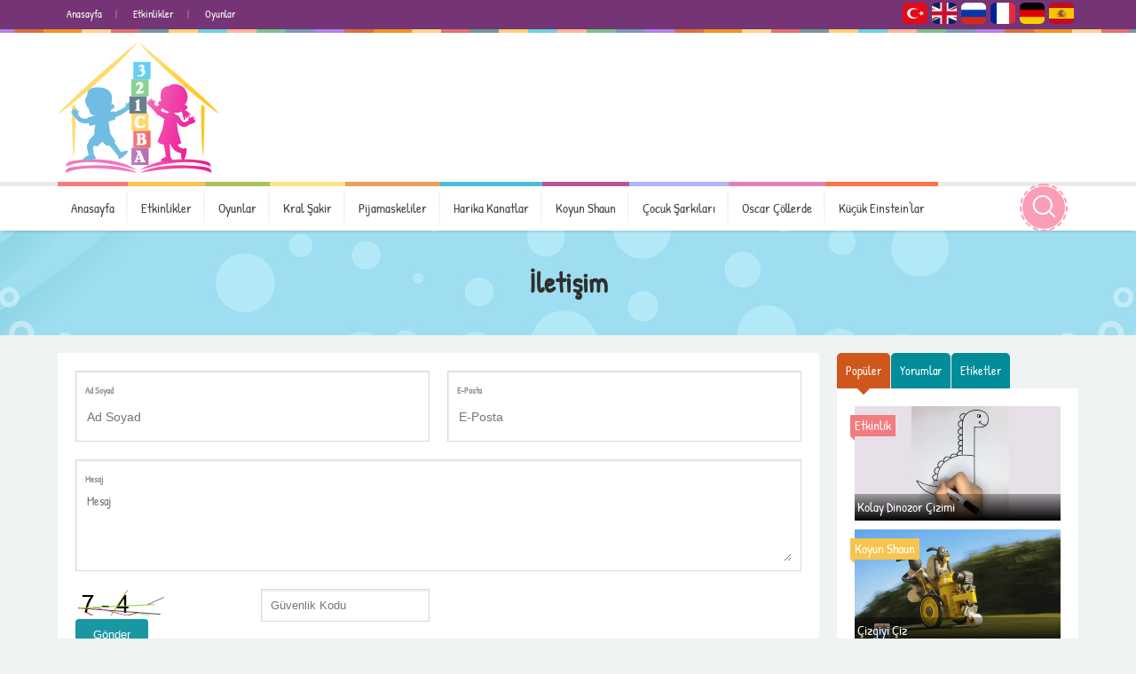

--- FILE ---
content_type: text/html; charset=utf-8
request_url: https://www.cizgi.site/tr/iletisim
body_size: 10391
content:
<!DOCTYPE html>
<html lang="tr">
<head>
    <meta charset="utf-8" />
    <meta name="revisit-after" content="1 days" />
    <meta name="robots" content="index, follow" />
    <meta name="rating" content="general" />
    <meta name="publisher" content="Mikro İnteraktif" />
    <title>İletişim</title>
    <link rel="canonical" href="https://www.cizgi.site/tr/iletisim" />
    <meta name="Description" content="En yeni çizgi filmler, masallar ve etkinlikler ile eğlence dolu vakit geçireceksiniz." />
    <meta name="Keywords" content="Çizgi Film, Pijamaskeliler, Harika Kanatlar, Kral Şakir, Maşa ile Koca Ayı, Masallar, Transformers, Heidi, Etkinlikler" />
    <meta property="og:title" content="İletişim" />
    <meta property="og:type" content="website" />
    <meta property="og:description" content="En yeni çizgi filmler, masallar ve etkinlikler ile eğlence dolu vakit geçireceksiniz." />
    <meta property="og:url" content="https://www.cizgi.site/tr/iletisim" />
    <meta property="og:locale" content="tr" />
    <meta name="twitter:card" content="summary_large_image" />
    <meta name="twitter:title" content="İletişim" />
    <meta name="twitter:description" content="En yeni çizgi filmler, masallar ve etkinlikler ile eğlence dolu vakit geçireceksiniz." />
    <meta name="twitter:creator" content="@mikrointeraktif" />
    <meta http-equiv="x-dns-prefetch-control" content="on" />
    <link rel="dns-prefetch" href="//googleads.g.doubleclick.net" />
    <link rel="dns-prefetch" href="//mc.yandex.ru" />
    <link rel="dns-prefetch" href="//stats.g.doubleclick.net" />
    <link rel="dns-prefetch" href="//pagead2.googlesyndication.com" />
    <link rel="dns-prefetch" href="//www.google-analytics.com" />
    <link rel="dns-prefetch" href="//www.googletagmanager.com" />
    <link rel="dns-prefetch" href="//adservice.google.com" />
    <link rel="dns-prefetch" href="//www.googletagservices.com" />
    <link rel="stylesheet" href="/_d/lib/owl-carousel2-v2.3.4/css/owl.carousel.min.css?v4" />
    <link rel="stylesheet" href="/_d/lib/owl-carousel2-v2.3.4/css/owl.theme.default.min.css?v4" />
    <link rel="stylesheet" href="/_d/lib/jquery-confirm-v3.3.4/css/jquery-confirm.css?v4" />
    <link rel="stylesheet" href="/_d/lib/mediaelementjs-v4.2.12/css/mediaelementplayer.min.css?v4" />
    <link rel="stylesheet" href="/_d/css/style.css?v4" />
    <link rel="stylesheet" href="/_d/lib/owl-carousel2-v2.3.4/css/animate.css?v4" />
    <link rel="stylesheet" href="/_d/lib/fontawesome-v6.4.2/css/all.min.css?v4" />
    <link rel="stylesheet" href="/_d/lib/fontawesome-v6.4.2/css/min.css?v4" />
    <link rel="preload" href="/_d/fonts/patrick-hand-regular.woff2?v4" as="font" type="font/woff2" crossorigin="anonymous" />
    <link rel="preload" href="/_d/fonts/fontawesome-webfont-v4.7.0.woff2?v4" as="font" type="font/woff2" crossorigin="anonymous" />
    <link rel="preload" href="/_d/fonts/linearicons.ttf?v4" as="font" type="font/ttf" crossorigin="anonymous" />
    <meta name="google-play-app" content="app-id=mikrosistem.etkinliklerv1">
    <meta property="al:android:app_name" content="mikrosistem.etkinliklerv1">
    <meta property="al:android:package" content="mikrosistem.etkinliklerv1">
    <meta name="viewport" content="width=device-width, initial-scale=1.0, minimum-scale=1.0, maximum-scale=1.0, user-scalable=no" />
    <link rel="apple-touch-icon" sizes="180x180" href="/_d/images/ico/v2/apple-icon-180x180.png?v4" />
    <link rel="icon" type="image/png" sizes="192x192" href="/_d/images/ico/v2/android-chrome-192x192.png?v4" />
    <link rel="icon" type="image/png" sizes="512x512" href="/_d/images/ico/v2/android-chrome-512x512.png?v4" />
    <link rel="icon" type="image/png" sizes="32x32" href="/_d/images/ico/v2/favicon-32x32.png?v4" />
    <link rel="icon" type="image/png" sizes="16x16" href="/_d/images/ico/v2/favicon-16x16.png?v4" />
    <link rel="icon" type="image/png" href="/_d/images/ico/v2/favicon.png?v4" />
    <!--[if lt IE 9]>
        <script src="/_d/js/html5shiv-v3.7.0.js?v4"></script>
        <script src="/_d/js/respond.min-v1.3.0.js?v4"></script>
    <![endif]-->
    <meta name="google-site-verification" content="yiLeufGCD8t8CbxOj_EQZZT7Gnk47aRyAixYWVQVTHA" />
    <meta name="msvalidate.01" content="366978AC42F01C07C7E58EDD33A8D13F" />
    <meta name="yandex-verification" content="48530c934f071d4a" />
    <meta name="p:domain_verify" content="3fde5f4e04e9f07b776e8c3971b06161" />
</head>
<body class="body-etkinlikler">
    <span class="dn jq-dil-kod" data-dil-kod="tr"></span>
    <div class="sayfa-yukleniyor-1">
        <div class="yukleniyor-1">
            <span class="nokta nokta-1"></span>
            <span class="nokta nokta-2"></span>
            <span class="nokta nokta-3"></span>
            <span class="nokta nokta-4"></span>
        </div>
    </div>
    <div class="sayfa-yukleniyor-2">
        <div class="yukleniyor-2">
        </div>
    </div>
    <div class="sayfa-yukleniyor-3">
        <div class="yukleniyor-3">
        </div>
    </div>
    <div class="sayfa-yukleniyor-4">
        <div class="yukleniyor-4">
        </div>
    </div>
    <div class="mobil-uygulama-banner">
        <span class="kapat"><i class="fa fa-close"></i></span>
        <span class="logo"></span>
        <div class="bilgi">
            <strong>Çocuk Etkinlikleri</strong>
            <span>Mikro Interaktif</span>
            <span>ÜCRETSİZ - Google Play&#x27;den indirin</span>
        </div>
        <a href="https://play.google.com/store/apps/details?id=mikrosistem.etkinliklerv1" class="buton" rel="nofollow" title="Çocuk Etkinlikleri">
            <span>Yükle</span>
        </a>
    </div>
    <header class="header">
        <div class="header-ust">
            <div class="container">
                <div class="row">
                    <div class="col-md-6">
                                <div class="sol-menu">
            <ul>
                    <li><a href="/tr" title="Anasayfa">Anasayfa</a></li>
                    <li class="hidden-xs"><a class="etkinlikler" href="/tr/etkinlikler" title="Etkinlikler">Etkinlikler</a></li>
                    <li class="hidden-xs"><a href="/tr/oyunlar" title="Oyunlar">Oyunlar</a></li>
            </ul>
        </div>

                    </div>
                    <div class="col-md-6">
                                <div class="sag-menu">
            <ul>
                    <li><a class="bayrak tr" href="/tr" title="Türkçe">Türkçe</a></li>
                    <li><a class="bayrak en" href="/en" title="English">English</a></li>
                    <li><a class="bayrak ru" href="/ru" title="Русский">Русский</a></li>
                    <li><a class="bayrak fr" href="/fr" title="Français">Français</a></li>
                    <li><a class="bayrak de" href="/de" title="Deutsch">Deutsch</a></li>
                    <li><a class="bayrak es" href="/es" title="Español">Español</a></li>
            </ul>
        </div>

                    </div>
                </div>
            </div>
        </div>
        <div class="header-orta">
            <div class="container">
                <div class="row">
                    <div class="col-md-3">
                        <div class="logo">
                                <a href="" title="Çizgi Film, Masal, Etkinlik">
                                    <img src="/_d/images/logo.png" alt="Çizgi Film, Masal, Etkinlik" width="182" height="148" />
                                </a>
                        </div>
                    </div>
                    <div class="col-md-9">

                    </div>
                </div>
            </div>
            <div class="cb"></div>
        </div>
        <div class="header-alt">
            <div class="container">
                <div class="mikro-acilir-menu">
                    <div class="mobil-ac-kapa">
                        <button data-hedef=".mikro-acilir-menu .menu" title="Menü">
                            <span></span>
                        </button>
                    </div>
                            <ul itemtype="http://schema.org/SiteNavigationElement" itemscope="itemscope">
                <li><a href="/tr" title="Anasayfa">Anasayfa</a></li>
                <li><a href="/tr/etkinlikler" title="Etkinlikler">Etkinlikler</a></li>
                <li><a href="/tr/oyunlar" title="Oyunlar">Oyunlar</a></li>
                <li><a href="/tr/kral-sakir" title="Kral Şakir">Kral Şakir</a></li>
                <li><a href="/tr/pijamaskeliler" title="Pijamaskeliler">Pijamaskeliler</a></li>
                <li><a href="/tr/harika-kanatlar" title="Harika Kanatlar">Harika Kanatlar</a></li>
                <li><a href="/tr/koyun-shaun" title="Koyun Shaun">Koyun Shaun</a></li>
                <li><a href="/tr/cocuk-sarkilari" title="Çocuk Şarkıları">Çocuk Şarkıları</a></li>
                <li><a href="/tr/oscar-collerde" title="Oscar Çöllerde">Oscar Çöllerde</a></li>
                <li><a href="/tr/kucuk-einsteinlar" title="Küçük Einstein&#x27;lar">Küçük Einstein&#x27;lar</a></li>
        </ul>

                </div>
                <div class="arama-kapsul dn">
                    <input type="text" placeholder="Ara..." />
                    <button></button>
                    <div class="arama-onerileri"></div>
                </div>
                <div class="arama-kapsul-v2">
                    <div class="buton-kapsul">
                        <div class="buton"></div>
                    </div>
                    <div class="input-kapsul">
                        <input type="text" placeholder="Ara.." />
                    </div>
                    <div class="arama-onerileri"></div>
                </div>
                <ul class="sosyal dn">
                    <li><a id="aUst_Facebook_Adresi" class="fa fa-facebook" href="#" target="_blank"><span class="fa fa-facebook"></span></a></li>
                    <li><a id="aUst_Twitter_Adresi" class="fa fa-twitter" href="#" target="_blank"><span class="fa fa-twitter"></span></a></li>
                    <li><a id="aUst_Google_Plus_Adresi" class="fa fa-google-plus" href="#" target="_blank"><span class="fa fa-google-plus"></span></a></li>
                </ul>
            </div>
            <div class="cb"></div>
        </div>
    </header>
    <div class="orta-kapsul">
    <div class="arkaplan-1">
        <div class="container">
            <h1 class="baslik">İletişim</h1>
        </div>
    </div>
    <div class="cb"></div>
    <div class="icerik-detay-kapsul">
        <div class="container">
            <div class="row">
                <div class="col-md-9 col-sm-8 sol-kolon">
                    <div class="icerik">
                        <div class="form-kapsul">
                            <div class="js-iletisim-uyari-alani" data-dil-kod="tr"></div>
                            <div class="cb"></div>
                            <div class="row">
                                <div class="col-md-6">
                                    <div class="input-kapsul">
                                        <label class="baslik">Ad Soyad</label>
                                        <input type="text" class="input js-iletisim-ad-soyad" placeholder="Ad Soyad" />
                                    </div>
                                </div>
                                <div class="col-md-6">
                                    <div class="input-kapsul">
                                        <label class="baslik">E-Posta</label>
                                        <input type="text" class="input js-iletisim-e-posta" placeholder="E-Posta" />
                                    </div>
                                </div>
                            </div>
                            <div class="cb"></div>
                            <div class="textarea-kapsul">
                                <label class="baslik">Mesaj</label>
                                <textarea class="textarea js-iletisim-mesaj" placeholder="Mesaj"></textarea>
                            </div>
                            <div class="row">
                                <div class="col-md-3">
                                    <div class="guvenlik-kodu-kapsul">
                                        <img class="img-guvenlik-kodu js-img-guvenlik-kodu" alt="Güvenlik Kodu" src="/ajax/guvenlik-kodu" />
                                    </div>
                                </div>
                                <div class="col-md-3">
                                    <div class="guvenlik-kodu-kapsul">
                                        <input type="text" class="input-guvenlik-kodu js-input-guvenlik-kodu" placeholder="Güvenlik Kodu" autocomplete="off" maxlength="4" />
                                    </div>
                                </div>
                            </div>
                            <div class="buton-kapsul">
                                <button class="buton js-iletisim-buton">Gönder</button>
                            </div>
                        </div>
                        <script type="application/ld+json">{"@context": "http://schema.org","@type": "BreadcrumbList","itemListElement":[{"@type": "ListItem","position": 1,"item":{"@id": "https://www.cizgi.site/tr","name": "Ana Sayfa"}},{"@type": "ListItem","position": 2,"item":{"@id": "https://www.cizgi.site/tr/iletisim","name": "İletişim"}}]}</script>
                    </div>
                    <div class="cb"></div>
                </div>
                <div class="col-md-3 col-sm-4 sag-kolon">
                    <div class="mikro-tab-kapsul">
    <div class="tab-baslik">
        <a href="javascript:;" data-pasif-hedef=".mikro-tab-kapsul .icerik" data-aktif-hedef=".mikro-tab-kapsul .icerik-1" class="aktif">Popüler</a>
        <a href="javascript:;" data-pasif-hedef=".mikro-tab-kapsul .icerik" data-aktif-hedef=".mikro-tab-kapsul .icerik-2">Yorumlar</a>
        <a href="javascript:;" data-pasif-hedef=".mikro-tab-kapsul .icerik" data-aktif-hedef=".mikro-tab-kapsul .icerik-3">Etiketler</a>
    </div>
    <div class="tab-icerik">
        <div class="icerik icerik-1 aktif">
                <ul class="liste-resimli">
                        <li>
                            <a href="https://www.cizgi.site/tr/etkinlik/83-kolay-dinozor-cizimi" title="Kolay Dinozor Çizimi" rel="nofollow">
                                <img class="resim" src="https://www.cizgi.site/_d/etkinlik/83-kolay-dinozor-cizimi-resim-orta-20212212041.jpg" alt="Kolay Dinozor Çizimi" width="450" height="250" />
                                <span class="baslik">Kolay Dinozor Çizimi</span>
                                <span class="kategori">Etkinlik</span>
                            </a>
                        </li>
                        <li>
                            <a href="https://www.cizgi.site/tr/koyun-shaun/170-cizgiyi-ciz" title="Çizgiyi Çiz" rel="nofollow">
                                <img class="resim" src="https://www.cizgi.site/_d/video/170-koyun-shaun-cizgiyi-ciz-resim_orta.jpg" alt="Çizgiyi Çiz" width="450" height="250" />
                                <span class="baslik">Çizgiyi Çiz</span>
                                <span class="kategori">Koyun Shaun</span>
                            </a>
                        </li>
                        <li>
                            <a href="https://www.cizgi.site/tr/etkinlik/12-kartondan-3d-hayvanlar-kesip-boyadik" title="Kartondan 3D Hayvanlar Kesip Boyadık" rel="nofollow">
                                <img class="resim" src="https://www.cizgi.site/_d/etkinlik/12-kartondan-3d-hayvanlar-kesip-boyadik-resim-orta.jpg" alt="Kartondan 3D Hayvanlar Kesip Boyadık" width="450" height="250" />
                                <span class="baslik">Kartondan 3D Hayvanlar Kesip Boyadık</span>
                                <span class="kategori">Etkinlik</span>
                            </a>
                        </li>
                        <li>
                            <a href="https://www.cizgi.site/tr/etkinlik/69-kolay-cizimler" title="Kolay Çizimler" rel="nofollow">
                                <img class="resim" src="https://www.cizgi.site/_d/etkinlik/69-kolay-cizimler-resim-orta-20201218213342.jpg" alt="Kolay Çizimler" width="450" height="250" />
                                <span class="baslik">Kolay Çizimler</span>
                                <span class="kategori">Etkinlik</span>
                            </a>
                        </li>
                        <li>
                            <a href="https://www.cizgi.site/tr/harika-kanatlar/149-golge-oyunu" title="Gölge Oyunu" rel="nofollow">
                                <img class="resim" src="https://www.cizgi.site/_d/video/149-harika-kanatlar-golge-oyunu-resim_orta.jpg" alt="Gölge Oyunu" width="450" height="250" />
                                <span class="baslik">Gölge Oyunu</span>
                                <span class="kategori">Harika Kanatlar</span>
                            </a>
                        </li>
                        <li>
                            <a href="https://www.cizgi.site/tr/oscar-collerde/186-kotu-yolculuk" title="Kötü Yolculuk" rel="nofollow">
                                <img class="resim" src="https://www.cizgi.site/_d/video/186-oscar-collerde-kotu-yolculuk-resim_orta.jpg" alt="Kötü Yolculuk" width="450" height="250" />
                                <span class="baslik">Kötü Yolculuk</span>
                                <span class="kategori">Oscar Çöllerde</span>
                            </a>
                        </li>
                        <li>
                            <a href="https://www.cizgi.site/tr/etkinlik/14-karton-bardaktan-basit-telefon-yapimi" title="Karton Bardaktan Basit Telefon Yapımı" rel="nofollow">
                                <img class="resim" src="https://www.cizgi.site/_d/etkinlik/14-karton-bardaktan-basit-telefon-yapimi-resim-orta-20250902021503.webp" alt="Karton Bardaktan Basit Telefon Yapımı" width="450" height="250" />
                                <span class="baslik">Karton Bardaktan Basit Telefon Yapımı</span>
                                <span class="kategori">Etkinlik</span>
                            </a>
                        </li>
                        <li>
                            <a href="https://www.cizgi.site/tr/masa-ile-koca-ayi/141-bilinmeyen-hayvanlarin-izleri" title="Bilinmeyen Hayvanların İzleri" rel="nofollow">
                                <img class="resim" src="https://www.cizgi.site/_d/video/141-masa-ile-koca-ayi-bilinmeyen-hayvanlarin-izleri-resim_orta.jpg" alt="Bilinmeyen Hayvanların İzleri" width="450" height="250" />
                                <span class="baslik">Bilinmeyen Hayvanların İzleri</span>
                                <span class="kategori">Maşa ile Koca Ayı</span>
                            </a>
                        </li>
                        <li>
                            <a href="https://www.cizgi.site/tr/etkinlik/48-sekiz-rakamiyla-ayicik-cizelim" title="Sekiz Rakamıyla Ayıcık Çizelim" rel="nofollow">
                                <img class="resim" src="https://www.cizgi.site/_d/etkinlik/48-sekiz-rakamiyla-ayicik-cizelim-resim-orta-2020101392711.jpg" alt="Sekiz Rakamıyla Ayıcık Çizelim" width="450" height="250" />
                                <span class="baslik">Sekiz Rakamıyla Ayıcık Çizelim</span>
                                <span class="kategori">Etkinlik</span>
                            </a>
                        </li>
                        <li>
                            <a href="https://www.cizgi.site/tr/transformers-prime/196-bolum-1" title="Bölüm 1" rel="nofollow">
                                <img class="resim" src="https://www.cizgi.site/_d/video/196-transformers-prime-bolum-1-resim_orta.jpg" alt="Bölüm 1" width="450" height="250" />
                                <span class="baslik">Bölüm 1</span>
                                <span class="kategori">Transformers Prime</span>
                            </a>
                        </li>
                </ul>
        </div>
        <div class="icerik icerik-2">
                <ul class="liste-yorumlar">
                        <li>
                            <a href="https://www.cizgi.site/tr/masa-ile-koca-ayi/141-bilinmeyen-hayvanlarin-izleri" title="Volya" rel="nofollow">
                                <span class="ad-soyad">Volya</span>
                                <span class="tarih jq-gecen-zamanli-tarih" data-tarih="7.10.2025 04:24:25">{3 ay önce}</span>
                                <div class="cb"></div>
                                <img class="resim" src="/_d/avatar/1.png" alt="Volya" width="40" height="40" />
                                <span class="yorum">Admin lütfen seçenekleri düzenler misin?</span>
                            </a>
                        </li>
                        <li>
                            <a href="https://www.cizgi.site/tr/masallar/290-inatci-yavru-fil" title="Turan" rel="nofollow">
                                <span class="ad-soyad">Turan</span>
                                <span class="tarih jq-gecen-zamanli-tarih" data-tarih="8.11.2024 16:58:56">{1 yıl önce}</span>
                                <div class="cb"></div>
                                <img class="resim" src="/_d/avatar/7.png" alt="Turan" width="40" height="40" />
                                <span class="yorum">Daha fazla masal...</span>
                            </a>
                        </li>
                        <li>
                            <a href="https://www.cizgi.site/tr/harika-kanatlar/71-kucuk-muhafiz" title="Ahmet K" rel="nofollow">
                                <span class="ad-soyad">Ahmet K</span>
                                <span class="tarih jq-gecen-zamanli-tarih" data-tarih="7.11.2021 20:29:46">{4 yıl önce}</span>
                                <div class="cb"></div>
                                <img class="resim" src="/_d/avatar/12.png" alt="Ahmet K" width="40" height="40" />
                                <span class="yorum">Harika Kanatlar, uçuyor....</span>
                            </a>
                        </li>
                        <li>
                            <a href="https://www.cizgi.site/tr/masallar/305-kucuk-kirmizi-tavuk" title="Güney Paşa" rel="nofollow">
                                <span class="ad-soyad">Güney Paşa</span>
                                <span class="tarih jq-gecen-zamanli-tarih" data-tarih="9.08.2021 20:20:41">{4 yıl önce}</span>
                                <div class="cb"></div>
                                <img class="resim" src="/_d/avatar/10.png" alt="Güney Paşa" width="40" height="40" />
                                <span class="yorum">Benim masalım&lt;br /&gt;Küçük Kırmızı Tavuk</span>
                            </a>
                        </li>
                        <li>
                            <a href="https://www.cizgi.site/tr/kucuk-einsteinlar/452-balina-kuyrugu" title="Megas XLR" rel="nofollow">
                                <span class="ad-soyad">Megas XLR</span>
                                <span class="tarih jq-gecen-zamanli-tarih" data-tarih="5.07.2021 02:32:22">{4 yıl önce}</span>
                                <div class="cb"></div>
                                <img class="resim" src="/_d/avatar/2.png" alt="Megas XLR" width="40" height="40" />
                                <span class="yorum">Yalan, bölümler yok.</span>
                            </a>
                        </li>
                        <li>
                            <a href="https://www.cizgi.site/tr/cocuk-sarkilari/476-kardesim-hasta-sarkisi" title="N" rel="nofollow">
                                <span class="ad-soyad">N</span>
                                <span class="tarih jq-gecen-zamanli-tarih" data-tarih="26.05.2021 11:20:37">{4 yıl önce}</span>
                                <div class="cb"></div>
                                <img class="resim" src="/_d/avatar/4.png" alt="N" width="40" height="40" />
                                <span class="yorum">Mini anima.</span>
                            </a>
                        </li>
                        <li>
                            <a href="https://www.cizgi.site/tr/orumcek-adam/193-karsi-dunya-bolum-2" title="Onur Erat" rel="nofollow">
                                <span class="ad-soyad">Onur Erat</span>
                                <span class="tarih jq-gecen-zamanli-tarih" data-tarih="28.02.2021 02:15:36">{4 yıl önce}</span>
                                <div class="cb"></div>
                                <img class="resim" src="/_d/avatar/9.png" alt="Onur Erat" width="40" height="40" />
                                <span class="yorum">Transformers serilerini çok beğendim ve Örümcek adam serilerinin bölümlerini koyar mısınız harika hepsi.</span>
                            </a>
                        </li>
                        <li>
                            <a href="https://www.cizgi.site/tr/ayicik-bombo/256-balerin-bella-tepede-kaldi" title="Azra Sarmaşık" rel="nofollow">
                                <span class="ad-soyad">Azra Sarmaşık</span>
                                <span class="tarih jq-gecen-zamanli-tarih" data-tarih="28.01.2021 13:14:02">{4 yıl önce}</span>
                                <div class="cb"></div>
                                <img class="resim" src="/_d/avatar/7.png" alt="Azra Sarmaşık" width="40" height="40" />
                                <span class="yorum">Çok güzel</span>
                            </a>
                        </li>
                        <li>
                            <a href="https://www.cizgi.site/tr/harika-kanatlar/280-baloncuk-sorunu" title="Erdem Savuran" rel="nofollow">
                                <span class="ad-soyad">Erdem Savuran</span>
                                <span class="tarih jq-gecen-zamanli-tarih" data-tarih="16.01.2021 20:22:25">{5 yıl önce}</span>
                                <div class="cb"></div>
                                <img class="resim" src="/_d/avatar/10.png" alt="Erdem Savuran" width="40" height="40" />
                                <span class="yorum">Çok güzel beğendim bunu ben.&#x263A;&#x2764;</span>
                            </a>
                        </li>
                        <li>
                            <a href="https://www.cizgi.site/tr/ayicik-bombo/385-ayicik-bombo-baliga-cikiyor" title="Büşra Teke " rel="nofollow">
                                <span class="ad-soyad">Büşra Teke </span>
                                <span class="tarih jq-gecen-zamanli-tarih" data-tarih="10.10.2020 23:04:58">{5 yıl önce}</span>
                                <div class="cb"></div>
                                <img class="resim" src="/_d/avatar/7.png" alt="Büşra Teke " width="40" height="40" />
                                <span class="yorum">Videoları indirmek çok güzel.</span>
                            </a>
                        </li>
                </ul>
        </div>
        <div class="icerik icerik-3">
                <div class="etiket-bulutu-2">
                        <a href="https://www.cizgi.site/tr/etiket/harika-kanatlar" rel="tag nofollow" title="Harika Kanatlar"><span class="etiket">Harika Kanatlar</span><span class="sayac">5269</span></a>
                        <a href="https://www.cizgi.site/tr/etiket/pokemon" rel="tag nofollow" title="Pokemon"><span class="etiket">Pokemon</span><span class="sayac">5164</span></a>
                        <a href="https://www.cizgi.site/tr/etiket/ari" rel="tag nofollow" title="Arı"><span class="etiket">Arı</span><span class="sayac">4758</span></a>
                        <a href="https://www.cizgi.site/tr/etiket/oyun" rel="tag nofollow" title="Oyun"><span class="etiket">Oyun</span><span class="sayac">4749</span></a>
                        <a href="https://www.cizgi.site/tr/etiket/rafadan-tayfa" rel="tag nofollow" title="Rafadan Tayfa"><span class="etiket">Rafadan Tayfa</span><span class="sayac">4578</span></a>
                        <a href="https://www.cizgi.site/tr/etiket/tepegoz" rel="tag nofollow" title="Tepegöz"><span class="etiket">Tepegöz</span><span class="sayac">4352</span></a>
                        <a href="https://www.cizgi.site/tr/etiket/rgg-ayas" rel="tag nofollow" title="Rgg Ayas"><span class="etiket">Rgg Ayas</span><span class="sayac">4256</span></a>
                        <a href="https://www.cizgi.site/tr/etiket/dalton-kardesler" rel="tag nofollow" title="Dalton Kardeşler"><span class="etiket">Dalton Kardeşler</span><span class="sayac">4162</span></a>
                        <a href="https://www.cizgi.site/tr/etiket/daltonlar" rel="tag nofollow" title="Daltonlar"><span class="etiket">Daltonlar</span><span class="sayac">4150</span></a>
                        <a href="https://www.cizgi.site/tr/etiket/ibi" rel="tag nofollow" title="İbi"><span class="etiket">İbi</span><span class="sayac">4024</span></a>
                        <a href="https://www.cizgi.site/tr/etiket/pepee" rel="tag nofollow" title="Pepee"><span class="etiket">Pepee</span><span class="sayac">4014</span></a>
                        <a href="https://www.cizgi.site/tr/etiket/koyun-shaun" rel="tag nofollow" title="Koyun Shaun"><span class="etiket">Koyun Shaun</span><span class="sayac">3871</span></a>
                        <a href="https://www.cizgi.site/tr/etiket/ara" rel="tag nofollow" title="Ara"><span class="etiket">Ara</span><span class="sayac">3843</span></a>
                        <a href="https://www.cizgi.site/tr/etiket/roberto-hongo" rel="tag nofollow" title="Roberto Hongo"><span class="etiket">Roberto Hongo</span><span class="sayac">3745</span></a>
                        <a href="https://www.cizgi.site/tr/etiket/sir" rel="tag nofollow" title="Sır"><span class="etiket">Sır</span><span class="sayac">3681</span></a>
                        <a href="https://www.cizgi.site/tr/etiket/futbol" rel="tag nofollow" title="Futbol"><span class="etiket">Futbol</span><span class="sayac">3619</span></a>
                        <a href="https://www.cizgi.site/tr/etiket/gargamel" rel="tag nofollow" title="Gargamel"><span class="etiket">Gargamel</span><span class="sayac">3616</span></a>
                        <a href="https://www.cizgi.site/tr/etiket/hapsu" rel="tag nofollow" title="Hapşu"><span class="etiket">Hapşu</span><span class="sayac">3601</span></a>
                        <a href="https://www.cizgi.site/tr/etiket/avarel" rel="tag nofollow" title="Avarel"><span class="etiket">Avarel</span><span class="sayac">3589</span></a>
                        <a href="https://www.cizgi.site/tr/etiket/roket-takimi" rel="tag nofollow" title="Roket Takımı"><span class="etiket">Roket Takımı</span><span class="sayac">3499</span></a>
                        <a href="https://www.cizgi.site/tr/etiket/kar" rel="tag nofollow" title="Kâr"><span class="etiket">Kâr</span><span class="sayac">3437</span></a>
                        <a href="https://www.cizgi.site/tr/etiket/bal" rel="tag nofollow" title="Bal"><span class="etiket">Bal</span><span class="sayac">3405</span></a>
                        <a href="https://www.cizgi.site/tr/etiket/guzel" rel="tag nofollow" title="Güzel"><span class="etiket">Güzel</span><span class="sayac">3378</span></a>
                        <a href="https://www.cizgi.site/tr/etiket/tornet" rel="tag nofollow" title="Tornet"><span class="etiket">Tornet</span><span class="sayac">3366</span></a>
                        <a href="https://www.cizgi.site/tr/etiket/hayri" rel="tag nofollow" title="Hayri"><span class="etiket">Hayri</span><span class="sayac">3336</span></a>
                        <a href="https://www.cizgi.site/tr/etiket/sokli-melik" rel="tag nofollow" title="Şökli Melik"><span class="etiket">Şökli Melik</span><span class="sayac">3312</span></a>
                        <a href="https://www.cizgi.site/tr/etiket/arkadas" rel="tag nofollow" title="Arkadaş"><span class="etiket">Arkadaş</span><span class="sayac">3291</span></a>
                        <a href="https://www.cizgi.site/tr/etiket/macera" rel="tag nofollow" title="Macera"><span class="etiket">Macera</span><span class="sayac">3280</span></a>
                        <a href="https://www.cizgi.site/tr/etiket/tosbik" rel="tag nofollow" title="Tosbik"><span class="etiket">Tosbik</span><span class="sayac">3250</span></a>
                        <a href="https://www.cizgi.site/tr/etiket/nuri-bakkal" rel="tag nofollow" title="Nuri Bakkal"><span class="etiket">Nuri Bakkal</span><span class="sayac">3213</span></a>
                        <a href="https://www.cizgi.site/tr/etiket/temel-reis" rel="tag nofollow" title="Temel Reis"><span class="etiket">Temel Reis</span><span class="sayac">3200</span></a>
                        <a href="https://www.cizgi.site/tr/etiket/sensei-splinter" rel="tag nofollow" title="Sensei Splinter"><span class="etiket">Sensei Splinter</span><span class="sayac">3159</span></a>
                        <a href="https://www.cizgi.site/tr/etiket/okul" rel="tag nofollow" title="Okul"><span class="etiket">Okul</span><span class="sayac">3157</span></a>
                        <a href="https://www.cizgi.site/tr/etiket/transformers-prime" rel="tag nofollow" title="Transformers Prime"><span class="etiket">Transformers Prime</span><span class="sayac">3151</span></a>
                        <a href="https://www.cizgi.site/tr/etiket/zezee" rel="tag nofollow" title="Zezee"><span class="etiket">Zezee</span><span class="sayac">3144</span></a>
                        <a href="https://www.cizgi.site/tr/etiket/korku" rel="tag nofollow" title="Korku"><span class="etiket">Korku</span><span class="sayac">3123</span></a>
                        <a href="https://www.cizgi.site/tr/etiket/kopek" rel="tag nofollow" title="Köpek"><span class="etiket">Köpek</span><span class="sayac">3084</span></a>
                        <a href="https://www.cizgi.site/tr/etiket/uvey-anne" rel="tag nofollow" title="Üvey Anne"><span class="etiket">Üvey Anne</span><span class="sayac">3031</span></a>
                        <a href="https://www.cizgi.site/tr/etiket/everest-tepesi" rel="tag nofollow" title="Everest Tepesi"><span class="etiket">Everest Tepesi</span><span class="sayac">2979</span></a>
                        <a href="https://www.cizgi.site/tr/etiket/bebe" rel="tag nofollow" title="Bebe"><span class="etiket">Bebe</span><span class="sayac">2959</span></a>
                </div>
        </div>
    </div>
</div>

<div class="sag-kolon-reklam">
    <a href="http://www.nekil.com" title="DDos Koruma, Botnet Koruma, Layer 7 Saldırı koruması, Sanal sunucu, Vds sunucu" target="_blank">
        <img class="m-wtam" src="/_d/reklam/logo-nekil.png" alt="DDos Koruma, Botnet Koruma, Layer 7 Saldırı koruması, Sanal sunucu, Vds sunucu" width="221" height="50" />
    </a>
</div>
<div class="sag-kolon-reklam">
    <script async src="//pagead2.googlesyndication.com/pagead/js/adsbygoogle.js"></script>
    <!-- Otomatik Boyut -->
    <ins class="adsbygoogle" style="display:block" data-ad-client="ca-pub-5123548548857254" data-ad-slot="8640960526" data-ad-format="auto"></ins>
    <script>
        (adsbygoogle = window.adsbygoogle || []).push({});
    </script>
    <div class="cb"></div>
</div>

<div class="sag-kolon-sosyal-mecralar">
    <div id="fb-root"></div>
    <script>
        (function (d, s, id) {
            var js, fjs = d.getElementsByTagName(s)[0];
            if (d.getElementById(id)) return;
            js = d.createElement(s); js.id = id;
            js.src = "//connect.facebook.net/tr_TR/sdk.js#xfbml=1&version=v2.8";
            fjs.parentNode.insertBefore(js, fjs);
        }(document, 'script', 'facebook-jssdk'));</script>
    <div class="fb-page" data-href="https://www.facebook.com/cizgifilmsitesi/" data-width="180" data-small-header="false" data-adapt-container-width="false" data-hide-cover="false" data-show-facepile="false">
        <blockquote cite="https://www.facebook.com/cizgifilmsitesi/" class="fb-xfbml-parse-ignore">
            <a href="https://www.facebook.com/cizgifilmsitesi/">Çizgi Film</a>
        </blockquote>
    </div>
    <div class="cb"></div>
</div>
                </div>
            </div>
        </div>
    </div>
    <div class="cb"></div>
</div>
    <footer class="footer-v1">
        <div class="footer-ust">
            <div class="container">
                <div class="row">
                    <div class="kolon kolon-kategoriler col-lg-3 col-sm-4 col-md-6 col-xs-6">
                                <h3 class="baslik pembe">Menü</h3>
        <div class="cb"></div>
        <ul>
                <li><a href="/tr" title="Anasayfa">Anasayfa</a></li>
                <li><a href="/tr/etkinlikler" title="Etkinlikler">Etkinlikler</a></li>
                <li><a href="/tr/sayfa/hakkimizda" title="Hakkımızda">Hakkımızda</a></li>
                <li><a href="/tr/iletisim" title="İletişim">İletişim</a></li>
                <li><a href="/tr/ara" title="Ara">Ara</a></li>
        </ul>

                    </div>
                    <div class="kolon kolon-videolar col-lg-3 col-sm-4 col-md-6 col-xs-6 hidden-xs">
                                <h3 class="baslik yesil">En Yeni Çizgi Filmler</h3>
        <div class="cb"></div>
        <ul>
                <li>
                    <a href="https://www.cizgi.site/tr/kucuk-einsteinlar/498-ciftci-annie" title="Küçük Einstein&#x27;lar - Çiftçi Annie" rel="nofollow">
                        <img class="resim" src="https://www.cizgi.site/_d/video/498-kucuk-einsteinlar-ciftci-annie-resim-orta-20250924021530.webp" alt="Küçük Einstein&#x27;lar - Çiftçi Annie" width="450" height="250" />
                        <h2 class="baslik">Küçük Einstein&#x27;lar - Çiftçi Annie</h2>
                    </a>
                </li>
                <li>
                    <a href="https://www.cizgi.site/tr/kucuk-einsteinlar/497-batiya-git-kucuk-tren" title="Küçük Einstein&#x27;lar - Batıya Git, Küçük Tren" rel="nofollow">
                        <img class="resim" src="https://www.cizgi.site/_d/video/497-kucuk-einsteinlar-batiya-git-kucuk-tren-resim-orta-20250922050734.webp" alt="Küçük Einstein&#x27;lar - Batıya Git, Küçük Tren" width="450" height="250" />
                        <h2 class="baslik">Küçük Einstein&#x27;lar - Batıya Git, Küçük Tren</h2>
                    </a>
                </li>
                <li>
                    <a href="https://www.cizgi.site/tr/kucuk-einsteinlar/496-ejderha-ucurtmasi" title="Küçük Einstein&#x27;lar - Ejderha Uçurtması" rel="nofollow">
                        <img class="resim" src="https://www.cizgi.site/_d/video/496-kucuk-einsteinlar-ejderha-ucurtmasi-resim-orta-20250922043736.webp" alt="Küçük Einstein&#x27;lar - Ejderha Uçurtması" width="450" height="250" />
                        <h2 class="baslik">Küçük Einstein&#x27;lar - Ejderha Uçurtması</h2>
                    </a>
                </li>
                <li>
                    <a href="https://www.cizgi.site/tr/kucuk-einsteinlar/489-altin-piramit-efsanesi" title="Küçük Einstein&#x27;lar - Altın Piramit Efsanesi" rel="nofollow">
                        <img class="resim" src="https://www.cizgi.site/_d/video/489-kucuk-einsteinlar-altin-piramit-efsanesi-resim-orta-20240129054841.png" alt="Küçük Einstein&#x27;lar - Altın Piramit Efsanesi" width="450" height="250" />
                        <h2 class="baslik">Küçük Einstein&#x27;lar - Altın Piramit Efsanesi</h2>
                    </a>
                </li>
                <li>
                    <a href="https://www.cizgi.site/tr/kucuk-einsteinlar/488-dogum-gunu-balonlari" title="Küçük Einstein&#x27;lar - Doğum Günü Balonları" rel="nofollow">
                        <img class="resim" src="https://www.cizgi.site/_d/video/488-kucuk-einsteinlar-dogum-gunu-balonlari-resim-orta-20240129052035.png" alt="Küçük Einstein&#x27;lar - Doğum Günü Balonları" width="450" height="250" />
                        <h2 class="baslik">Küçük Einstein&#x27;lar - Doğum Günü Balonları</h2>
                    </a>
                </li>
        </ul>

                    </div>
                    <div class="kolon kolon-etkinlikler col-lg-3 col-sm-4 col-md-6 col-xs-6 hidden-xs">
                                <h3 class="baslik sari">En Yeni Etkinlikler</h3>
        <div class="cb"></div>
        <ul class="en-yeniler">
                <li data-resim="resim_orta">
                    <div class="resim">
                        <a href='https://www.cizgi.site/tr/etkinlik/592-3-tane-cubugun-yerini-degistir-ve-sekli-tam-tersine-cevir' title='3 Tane Çubuğun Yerini Değiştir ve Şekli Tam Tersine Çevir'>
                            <img src='https://www.cizgi.site/_d/etkinlik/592-3-tane-cubugun-yerini-degistir-ve-sekli-tam-tersine-cevir-resim-orta-20260115015233.webp' alt='3 Tane Çubuğun Yerini Değiştir ve Şekli Tam Tersine Çevir' width="450" height="250" />
                        </a>
                    </div>
                    <div class="icerik">
                        <a href='https://www.cizgi.site/tr/etkinlik/592-3-tane-cubugun-yerini-degistir-ve-sekli-tam-tersine-cevir' title='3 Tane Çubuğun Yerini Değiştir ve Şekli Tam Tersine Çevir' class="baslik">3 Tane Çubuğun Yerini Değiştir ve Şekli Tam Tersine Çevir</a>
                        <span class="tarih">14 Ocak 2026 Çarşamba</span>
                    </div>
                    <div class="cb"></div>
                </li>
                <li data-resim="resim_orta">
                    <div class="resim">
                        <a href='https://www.cizgi.site/tr/etkinlik/591-tirnak-kesmenin-mantigini-ogreniyoruz' title='Tırnak Kesmenin Mantığını Öğreniyoruz'>
                            <img src='https://www.cizgi.site/_d/etkinlik/591-tirnak-kesmenin-mantigini-ogreniyoruz-resim-orta-20251226100220.webp' alt='Tırnak Kesmenin Mantığını Öğreniyoruz' width="450" height="250" />
                        </a>
                    </div>
                    <div class="icerik">
                        <a href='https://www.cizgi.site/tr/etkinlik/591-tirnak-kesmenin-mantigini-ogreniyoruz' title='Tırnak Kesmenin Mantığını Öğreniyoruz' class="baslik">Tırnak Kesmenin Mantığını Öğreniyoruz</a>
                        <span class="tarih">25 Aralık 2025 Perşembe</span>
                    </div>
                    <div class="cb"></div>
                </li>
                <li data-resim="resim_orta">
                    <div class="resim">
                        <a href='https://www.cizgi.site/tr/etkinlik/590-nesneleri-siniflandir-ve-eslestir' title='Nesneleri Sınıflandır ve Eşleştir'>
                            <img src='https://www.cizgi.site/_d/etkinlik/590-nesneleri-siniflandir-ve-eslestir-resim-orta-20251223051600.webp' alt='Nesneleri Sınıflandır ve Eşleştir' width="450" height="250" />
                        </a>
                    </div>
                    <div class="icerik">
                        <a href='https://www.cizgi.site/tr/etkinlik/590-nesneleri-siniflandir-ve-eslestir' title='Nesneleri Sınıflandır ve Eşleştir' class="baslik">Nesneleri Sınıflandır ve Eşleştir</a>
                        <span class="tarih">23 Aralık 2025 Salı</span>
                    </div>
                    <div class="cb"></div>
                </li>
                <li data-resim="resim_orta">
                    <div class="resim">
                        <a href='https://www.cizgi.site/tr/etkinlik/589-taslarin-yerini-kurala-gore-degistir' title='Taşların Yerini Kurala Göre Değiştir'>
                            <img src='https://www.cizgi.site/_d/etkinlik/589-taslarin-yerini-kurala-gore-degistir-resim-orta-20251217120027.webp' alt='Taşların Yerini Kurala Göre Değiştir' width="450" height="250" />
                        </a>
                    </div>
                    <div class="icerik">
                        <a href='https://www.cizgi.site/tr/etkinlik/589-taslarin-yerini-kurala-gore-degistir' title='Taşların Yerini Kurala Göre Değiştir' class="baslik">Taşların Yerini Kurala Göre Değiştir</a>
                        <span class="tarih">17 Aralık 2025 Çarşamba</span>
                    </div>
                    <div class="cb"></div>
                </li>
                <li data-resim="resim_orta">
                    <div class="resim">
                        <a href='https://www.cizgi.site/tr/etkinlik/588-bir-civi-uzerinde-alti-civiyi-durdurma-deneyi' title='Bir Çivi Üzerinde Altı Çiviyi Durdurma Deneyi'>
                            <img src='https://www.cizgi.site/_d/etkinlik/588-bir-civi-uzerinde-alti-civiyi-durdurma-deneyi-resim-orta-20251216055846.webp' alt='Bir Çivi Üzerinde Altı Çiviyi Durdurma Deneyi' width="450" height="250" />
                        </a>
                    </div>
                    <div class="icerik">
                        <a href='https://www.cizgi.site/tr/etkinlik/588-bir-civi-uzerinde-alti-civiyi-durdurma-deneyi' title='Bir Çivi Üzerinde Altı Çiviyi Durdurma Deneyi' class="baslik">Bir Çivi Üzerinde Altı Çiviyi Durdurma Deneyi</a>
                        <span class="tarih">16 Aralık 2025 Salı</span>
                    </div>
                    <div class="cb"></div>
                </li>
        </ul>

                    </div>
                    <div class="kolon kolon-bizi-takip-edin col-lg-3 col-sm-4 col-md-6 col-xs-6">
                                <h3 class="baslik mavi">Bizi Takip Edin</h3>
            <a class="" href="https://play.google.com/store/apps/details?id=mikrosistem.etkinliklerv1" title="Çocuk Etkinlikleri Uygulaması" target="_blank">
                <i class="fa-brands fa-google-play"></i> <span>Çocuk Etkinlikleri Uygulaması</span>
            </a>
            <a href="https://play.google.com/store/apps/details?id=mikrosistem.hayvansesleriv2" title="Hayvan Sesleri Uygulaması" target="_blank">
                <i class="fa-brands fa-google-play"></i> <span>Hayvan Sesleri Uygulaması</span>
            </a>

                    </div>
                </div>
            </div>
        </div>
        <div class="footer-alt">
            <div class="container">
                <div class="telif">© 2015 Çizgi Film, Masal, Etkinlik. <a href="http://www.ontedi.com" target="_blank" title="Mikro İnteraktif">Mikro İnteraktif</a></div>
                <div class="sosyal">
                            <p>Takipte kal</p>
        <ul>
                <li class="instagram"><a class="fab fa-instagram" href="https://www.instagram.com/cocukcaeglence/" target="_blank" title="Instagram"></a></li>
                <li class="youtube"><a class="fab fa-youtube" href="https://www.youtube.com/@MinikKahraman" target="_blank" title="Youtube"></a></li>
                <li class="facebook"><a class="fab fa-facebook" href="https://www.facebook.com/cizgifilmsitesi" target="_blank" title="Facebook"></a></li>
        </ul>

                </div>
            </div>
        </div>
    </footer>
    <a href="javascript:;" class="yukari-cik"><i class="fa fa-chevron-up"></i></a>
    <script type="text/javascript" src="/_d/js/parallax.min-ver-5.2.5.js?v4"></script>
    <script type="text/javascript" src="/_d/js/genel.js?v4"></script>
    <script type="text/javascript" src="/_d/lib/owl-carousel2-v2.3.4/js/owl.carousel.min.js?v4"></script>
    <script type="text/javascript" src="/_d/lib/jquery-confirm-v3.3.4/js/jquery-confirm.js?v4"></script>
    <script type="text/javascript" src="/_d/lib/mediaelementjs-v4.2.12/js/mediaelement-and-player.min.js?v4"></script>
    <script type="text/javascript" src="/_d/lib/mediaelementjs-v4.2.12/lang/tr.js?v4"></script>
    
    <script type="text/javascript">(function (d, w, c) { (w[c] = w[c] || []).push(function () { try { w.yaCounter35916095 = new Ya.Metrika({ id: 35916095, clickmap: true, trackLinks: true, accurateTrackBounce: true, webvisor: true }); } catch (e) { } }); var n = d.getElementsByTagName("script")[0], s = d.createElement("script"), f = function () { n.parentNode.insertBefore(s, n); }; s.type = "text/javascript"; s.async = true; s.src = "https://mc.yandex.ru/metrika/watch.js"; if (w.opera == "[object Opera]") { d.addEventListener("DOMContentLoaded", f, false); } else { f(); } })(document, window, "yandex_metrika_callbacks");</script>
    <noscript><div><img src="https://mc.yandex.ru/watch/35916095" class="metrika" alt="Yandex Metrika" width="1" height="1" /></div></noscript>
    <script async src="//pagead2.googlesyndication.com/pagead/js/adsbygoogle.js"></script>
    <script>
        (adsbygoogle = window.adsbygoogle || []).push({
            google_ad_client: "ca-pub-5123548548857254",
            enable_page_level_ads: true
        });
    </script>
    <script async src="https://www.googletagmanager.com/gtag/js?id=G-2ZYEHH03H3"></script>
<script>
window.dataLayer = window.dataLayer || [];
function gtag() { dataLayer.push(arguments); }
gtag('js', new Date());
gtag('config', 'G-2ZYEHH03H3');
</script>
</body>
</html>

--- FILE ---
content_type: text/html; charset=utf-8
request_url: https://www.google.com/recaptcha/api2/aframe
body_size: 267
content:
<!DOCTYPE HTML><html><head><meta http-equiv="content-type" content="text/html; charset=UTF-8"></head><body><script nonce="S51FYmEmmNMd3qu1GilCKA">/** Anti-fraud and anti-abuse applications only. See google.com/recaptcha */ try{var clients={'sodar':'https://pagead2.googlesyndication.com/pagead/sodar?'};window.addEventListener("message",function(a){try{if(a.source===window.parent){var b=JSON.parse(a.data);var c=clients[b['id']];if(c){var d=document.createElement('img');d.src=c+b['params']+'&rc='+(localStorage.getItem("rc::a")?sessionStorage.getItem("rc::b"):"");window.document.body.appendChild(d);sessionStorage.setItem("rc::e",parseInt(sessionStorage.getItem("rc::e")||0)+1);localStorage.setItem("rc::h",'1768600267803');}}}catch(b){}});window.parent.postMessage("_grecaptcha_ready", "*");}catch(b){}</script></body></html>

--- FILE ---
content_type: text/css
request_url: https://www.cizgi.site/_d/css/style.css?v4
body_size: 275653
content:
/* Reset (BAŞLANGIÇ) */
div, span, applet, object, iframe, h1, h2, h3, h4, h5, h6, p, blockquote, pre, a, abbr, acronym, address, big, cite, code, del, dfn, em, font, img, ins, kbd, q, s, samp, small, strike, strong, sub, sup, tt, var, b, u, i, center, dl, dt, dd, ol, ul, li, fieldset, form, label, legend, table, caption, tbody, tfoot, thead, tr, th, td {margin:0;padding:0;border:0;outline:0;vertical-align:top;background:transparent;}
a{vertical-align:baseline;}
blockquote, q{quotes:none;}
blockquote:before, blockquote:after,
q:before, q:after{content:'';content:none;}
:focus{outline:0;}
ins{text-decoration:none;}
del{text-decoration:line-through;}
table{border-collapse:collapse;border-spacing:0;}
table, tr, td{border-collapse:collapse;}
img{border:none;}
body{background:#f0f3f3;color:#5c5c5c;margin:0px;padding:0px;font-size:15px;line-height:24px;font-family:'Patrick Hand', Arial, sans-serif;}
h1, h2, h3, h4, h5, h6{margin:0px;padding:0px;color:#2f2f2f;}
h1 a, h2 a, h3 a, h4 a, h5 a, h6 a{color:#2f2f2f;}
h1{font-size:32px;margin-bottom:25px;line-height:38px}
h2{font-size:30px;margin-bottom:25px;line-height:36px;}
h3{font-size:24px;margin-bottom:15px;line-height:30px;}
h4{font-size:20px;margin-bottom:20px;line-height:26px;}
h5{font-size:18px;margin-bottom:20px;line-height:24px;}
h6{font-size:16px;margin-bottom:15px;line-height:22px;}
.container:after{content:'';display:block;clear:both;}
.row:after{content:'';display:block;clear:both;}
/* Reset (BİTİŞ) */
/* Font Awesome 4.7.0 (BAŞLANGIÇ) */
@font-face{font-family:'FontAwesome';src:url('../fonts/fontawesome-webfont-v4.7.0.eot?v=4.7.0');src:url('../fonts/fontawesome-webfont-v4.7.0.eot?#iefix&v=4.7.0') format('embedded-opentype'),url('../fonts/fontawesome-webfont-v4.7.0.woff2?v=4.7.0') format('woff2'),url('../fonts/fontawesome-webfont-v4.7.0.woff?v=4.7.0') format('woff'),url('../fonts/fontawesome-webfont-v4.7.0.ttf?v=4.7.0') format('truetype'),url('../fonts/fontawesome-webfont-v4.7.0.svg?v=4.7.0#fontawesomeregular') format('svg');font-weight:normal;font-style:normal;font-display:swap;}.fa{display:inline-block;font:normal normal normal 14px/1 FontAwesome;font-size:inherit;text-rendering:auto;-webkit-font-smoothing:antialiased;-moz-osx-font-smoothing:grayscale}.fa-lg{font-size:1.33333333em;line-height:.75em;vertical-align:-15%}.fa-2x{font-size:2em}.fa-3x{font-size:3em}.fa-4x{font-size:4em}.fa-5x{font-size:5em}.fa-fw{width:1.28571429em;text-align:center}.fa-ul{padding-left:0;margin-left:2.14285714em;list-style-type:none}.fa-ul>li{position:relative}.fa-li{position:absolute;left:-2.14285714em;width:2.14285714em;top:.14285714em;text-align:center}.fa-li.fa-lg{left:-1.85714286em}.fa-border{padding:.2em .25em .15em;border:solid .08em #eee;border-radius:.1em}.fa-pull-left{float:left}.fa-pull-right{float:right}.fa.fa-pull-left{margin-right:.3em}.fa.fa-pull-right{margin-left:.3em}.pull-right{float:right}.pull-left{float:left}.fa.pull-left{margin-right:.3em}.fa.pull-right{margin-left:.3em}.fa-spin{-webkit-animation:fa-spin 2s infinite linear;animation:fa-spin 2s infinite linear}.fa-pulse{-webkit-animation:fa-spin 1s infinite steps(8);animation:fa-spin 1s infinite steps(8)}@-webkit-keyframes fa-spin{0%{-webkit-transform:rotate(0deg);transform:rotate(0deg)}100%{-webkit-transform:rotate(359deg);transform:rotate(359deg)}}@keyframes fa-spin{0%{-webkit-transform:rotate(0deg);transform:rotate(0deg)}100%{-webkit-transform:rotate(359deg);transform:rotate(359deg)}}.fa-rotate-90{-ms-filter:"progid:DXImageTransform.Microsoft.BasicImage(rotation=1)";-webkit-transform:rotate(90deg);-ms-transform:rotate(90deg);transform:rotate(90deg)}.fa-rotate-180{-ms-filter:"progid:DXImageTransform.Microsoft.BasicImage(rotation=2)";-webkit-transform:rotate(180deg);-ms-transform:rotate(180deg);transform:rotate(180deg)}.fa-rotate-270{-ms-filter:"progid:DXImageTransform.Microsoft.BasicImage(rotation=3)";-webkit-transform:rotate(270deg);-ms-transform:rotate(270deg);transform:rotate(270deg)}.fa-flip-horizontal{-ms-filter:"progid:DXImageTransform.Microsoft.BasicImage(rotation=0, mirror=1)";-webkit-transform:scale(-1, 1);-ms-transform:scale(-1, 1);transform:scale(-1, 1)}.fa-flip-vertical{-ms-filter:"progid:DXImageTransform.Microsoft.BasicImage(rotation=2, mirror=1)";-webkit-transform:scale(1, -1);-ms-transform:scale(1, -1);transform:scale(1, -1)}:root .fa-rotate-90,:root .fa-rotate-180,:root .fa-rotate-270,:root .fa-flip-horizontal,:root .fa-flip-vertical{filter:none}.fa-stack{position:relative;display:inline-block;width:2em;height:2em;line-height:2em;vertical-align:middle}.fa-stack-1x,.fa-stack-2x{position:absolute;left:0;width:100%;text-align:center}.fa-stack-1x{line-height:inherit}.fa-stack-2x{font-size:2em}.fa-inverse{color:#fff}.fa-glass:before{content:"\f000"}.fa-music:before{content:"\f001"}.fa-search:before{content:"\f002"}.fa-envelope-o:before{content:"\f003"}.fa-heart:before{content:"\f004"}.fa-star:before{content:"\f005"}.fa-star-o:before{content:"\f006"}.fa-user:before{content:"\f007"}.fa-film:before{content:"\f008"}.fa-th-large:before{content:"\f009"}.fa-th:before{content:"\f00a"}.fa-th-list:before{content:"\f00b"}.fa-check:before{content:"\f00c"}.fa-remove:before,.fa-close:before,.fa-times:before{content:"\f00d"}.fa-search-plus:before{content:"\f00e"}.fa-search-minus:before{content:"\f010"}.fa-power-off:before{content:"\f011"}.fa-signal:before{content:"\f012"}.fa-gear:before,.fa-cog:before{content:"\f013"}.fa-trash-o:before{content:"\f014"}.fa-home:before{content:"\f015"}.fa-file-o:before{content:"\f016"}.fa-clock-o:before{content:"\f017"}.fa-road:before{content:"\f018"}.fa-download:before{content:"\f019"}.fa-arrow-circle-o-down:before{content:"\f01a"}.fa-arrow-circle-o-up:before{content:"\f01b"}.fa-inbox:before{content:"\f01c"}.fa-play-circle-o:before{content:"\f01d"}.fa-rotate-right:before,.fa-repeat:before{content:"\f01e"}.fa-refresh:before{content:"\f021"}.fa-list-alt:before{content:"\f022"}.fa-lock:before{content:"\f023"}.fa-flag:before{content:"\f024"}.fa-headphones:before{content:"\f025"}.fa-volume-off:before{content:"\f026"}.fa-volume-down:before{content:"\f027"}.fa-volume-up:before{content:"\f028"}.fa-qrcode:before{content:"\f029"}.fa-barcode:before{content:"\f02a"}.fa-tag:before{content:"\f02b"}.fa-tags:before{content:"\f02c"}.fa-book:before{content:"\f02d"}.fa-bookmark:before{content:"\f02e"}.fa-print:before{content:"\f02f"}.fa-camera:before{content:"\f030"}.fa-font:before{content:"\f031"}.fa-bold:before{content:"\f032"}.fa-italic:before{content:"\f033"}.fa-text-height:before{content:"\f034"}.fa-text-width:before{content:"\f035"}.fa-align-left:before{content:"\f036"}.fa-align-center:before{content:"\f037"}.fa-align-right:before{content:"\f038"}.fa-align-justify:before{content:"\f039"}.fa-list:before{content:"\f03a"}.fa-dedent:before,.fa-outdent:before{content:"\f03b"}.fa-indent:before{content:"\f03c"}.fa-video-camera:before{content:"\f03d"}.fa-photo:before,.fa-image:before,.fa-picture-o:before{content:"\f03e"}.fa-pencil:before{content:"\f040"}.fa-map-marker:before{content:"\f041"}.fa-adjust:before{content:"\f042"}.fa-tint:before{content:"\f043"}.fa-edit:before,.fa-pencil-square-o:before{content:"\f044"}.fa-share-square-o:before{content:"\f045"}.fa-check-square-o:before{content:"\f046"}.fa-arrows:before{content:"\f047"}.fa-step-backward:before{content:"\f048"}.fa-fast-backward:before{content:"\f049"}.fa-backward:before{content:"\f04a"}.fa-play:before{content:"\f04b"}.fa-pause:before{content:"\f04c"}.fa-stop:before{content:"\f04d"}.fa-forward:before{content:"\f04e"}.fa-fast-forward:before{content:"\f050"}.fa-step-forward:before{content:"\f051"}.fa-eject:before{content:"\f052"}.fa-chevron-left:before{content:"\f053"}.fa-chevron-right:before{content:"\f054"}.fa-plus-circle:before{content:"\f055"}.fa-minus-circle:before{content:"\f056"}.fa-times-circle:before{content:"\f057"}.fa-check-circle:before{content:"\f058"}.fa-question-circle:before{content:"\f059"}.fa-info-circle:before{content:"\f05a"}.fa-crosshairs:before{content:"\f05b"}.fa-times-circle-o:before{content:"\f05c"}.fa-check-circle-o:before{content:"\f05d"}.fa-ban:before{content:"\f05e"}.fa-arrow-left:before{content:"\f060"}.fa-arrow-right:before{content:"\f061"}.fa-arrow-up:before{content:"\f062"}.fa-arrow-down:before{content:"\f063"}.fa-mail-forward:before,.fa-share:before{content:"\f064"}.fa-expand:before{content:"\f065"}.fa-compress:before{content:"\f066"}.fa-plus:before{content:"\f067"}.fa-minus:before{content:"\f068"}.fa-asterisk:before{content:"\f069"}.fa-exclamation-circle:before{content:"\f06a"}.fa-gift:before{content:"\f06b"}.fa-leaf:before{content:"\f06c"}.fa-fire:before{content:"\f06d"}.fa-eye:before{content:"\f06e"}.fa-eye-slash:before{content:"\f070"}.fa-warning:before,.fa-exclamation-triangle:before{content:"\f071"}.fa-plane:before{content:"\f072"}.fa-calendar:before{content:"\f073"}.fa-random:before{content:"\f074"}.fa-comment:before{content:"\f075"}.fa-magnet:before{content:"\f076"}.fa-chevron-up:before{content:"\f077"}.fa-chevron-down:before{content:"\f078"}.fa-retweet:before{content:"\f079"}.fa-shopping-cart:before{content:"\f07a"}.fa-folder:before{content:"\f07b"}.fa-folder-open:before{content:"\f07c"}.fa-arrows-v:before{content:"\f07d"}.fa-arrows-h:before{content:"\f07e"}.fa-bar-chart-o:before,.fa-bar-chart:before{content:"\f080"}.fa-twitter-square:before{content:"\f081"}.fa-facebook-square:before{content:"\f082"}.fa-camera-retro:before{content:"\f083"}.fa-key:before{content:"\f084"}.fa-gears:before,.fa-cogs:before{content:"\f085"}.fa-comments:before{content:"\f086"}.fa-thumbs-o-up:before{content:"\f087"}.fa-thumbs-o-down:before{content:"\f088"}.fa-star-half:before{content:"\f089"}.fa-heart-o:before{content:"\f08a"}.fa-sign-out:before{content:"\f08b"}.fa-linkedin-square:before{content:"\f08c"}.fa-thumb-tack:before{content:"\f08d"}.fa-external-link:before{content:"\f08e"}.fa-sign-in:before{content:"\f090"}.fa-trophy:before{content:"\f091"}.fa-github-square:before{content:"\f092"}.fa-upload:before{content:"\f093"}.fa-lemon-o:before{content:"\f094"}.fa-phone:before{content:"\f095"}.fa-square-o:before{content:"\f096"}.fa-bookmark-o:before{content:"\f097"}.fa-phone-square:before{content:"\f098"}.fa-twitter:before{content:"\f099"}.fa-facebook-f:before,.fa-facebook:before{content:"\f09a"}.fa-github:before{content:"\f09b"}.fa-unlock:before{content:"\f09c"}.fa-credit-card:before{content:"\f09d"}.fa-feed:before,.fa-rss:before{content:"\f09e"}.fa-hdd-o:before{content:"\f0a0"}.fa-bullhorn:before{content:"\f0a1"}.fa-bell:before{content:"\f0f3"}.fa-certificate:before{content:"\f0a3"}.fa-hand-o-right:before{content:"\f0a4"}.fa-hand-o-left:before{content:"\f0a5"}.fa-hand-o-up:before{content:"\f0a6"}.fa-hand-o-down:before{content:"\f0a7"}.fa-arrow-circle-left:before{content:"\f0a8"}.fa-arrow-circle-right:before{content:"\f0a9"}.fa-arrow-circle-up:before{content:"\f0aa"}.fa-arrow-circle-down:before{content:"\f0ab"}.fa-globe:before{content:"\f0ac"}.fa-wrench:before{content:"\f0ad"}.fa-tasks:before{content:"\f0ae"}.fa-filter:before{content:"\f0b0"}.fa-briefcase:before{content:"\f0b1"}.fa-arrows-alt:before{content:"\f0b2"}.fa-group:before,.fa-users:before{content:"\f0c0"}.fa-chain:before,.fa-link:before{content:"\f0c1"}.fa-cloud:before{content:"\f0c2"}.fa-flask:before{content:"\f0c3"}.fa-cut:before,.fa-scissors:before{content:"\f0c4"}.fa-copy:before,.fa-files-o:before{content:"\f0c5"}.fa-paperclip:before{content:"\f0c6"}.fa-save:before,.fa-floppy-o:before{content:"\f0c7"}.fa-square:before{content:"\f0c8"}.fa-navicon:before,.fa-reorder:before,.fa-bars:before{content:"\f0c9"}.fa-list-ul:before{content:"\f0ca"}.fa-list-ol:before{content:"\f0cb"}.fa-strikethrough:before{content:"\f0cc"}.fa-underline:before{content:"\f0cd"}.fa-table:before{content:"\f0ce"}.fa-magic:before{content:"\f0d0"}.fa-truck:before{content:"\f0d1"}.fa-pinterest:before{content:"\f0d2"}.fa-pinterest-square:before{content:"\f0d3"}.fa-google-plus-square:before{content:"\f0d4"}.fa-google-plus:before{content:"\f0d5"}.fa-money:before{content:"\f0d6"}.fa-caret-down:before{content:"\f0d7"}.fa-caret-up:before{content:"\f0d8"}.fa-caret-left:before{content:"\f0d9"}.fa-caret-right:before{content:"\f0da"}.fa-columns:before{content:"\f0db"}.fa-unsorted:before,.fa-sort:before{content:"\f0dc"}.fa-sort-down:before,.fa-sort-desc:before{content:"\f0dd"}.fa-sort-up:before,.fa-sort-asc:before{content:"\f0de"}.fa-envelope:before{content:"\f0e0"}.fa-linkedin:before{content:"\f0e1"}.fa-rotate-left:before,.fa-undo:before{content:"\f0e2"}.fa-legal:before,.fa-gavel:before{content:"\f0e3"}.fa-dashboard:before,.fa-tachometer:before{content:"\f0e4"}.fa-comment-o:before{content:"\f0e5"}.fa-comments-o:before{content:"\f0e6"}.fa-flash:before,.fa-bolt:before{content:"\f0e7"}.fa-sitemap:before{content:"\f0e8"}.fa-umbrella:before{content:"\f0e9"}.fa-paste:before,.fa-clipboard:before{content:"\f0ea"}.fa-lightbulb-o:before{content:"\f0eb"}.fa-exchange:before{content:"\f0ec"}.fa-cloud-download:before{content:"\f0ed"}.fa-cloud-upload:before{content:"\f0ee"}.fa-user-md:before{content:"\f0f0"}.fa-stethoscope:before{content:"\f0f1"}.fa-suitcase:before{content:"\f0f2"}.fa-bell-o:before{content:"\f0a2"}.fa-coffee:before{content:"\f0f4"}.fa-cutlery:before{content:"\f0f5"}.fa-file-text-o:before{content:"\f0f6"}.fa-building-o:before{content:"\f0f7"}.fa-hospital-o:before{content:"\f0f8"}.fa-ambulance:before{content:"\f0f9"}.fa-medkit:before{content:"\f0fa"}.fa-fighter-jet:before{content:"\f0fb"}.fa-beer:before{content:"\f0fc"}.fa-h-square:before{content:"\f0fd"}.fa-plus-square:before{content:"\f0fe"}.fa-angle-double-left:before{content:"\f100"}.fa-angle-double-right:before{content:"\f101"}.fa-angle-double-up:before{content:"\f102"}.fa-angle-double-down:before{content:"\f103"}.fa-angle-left:before{content:"\f104"}.fa-angle-right:before{content:"\f105"}.fa-angle-up:before{content:"\f106"}.fa-angle-down:before{content:"\f107"}.fa-desktop:before{content:"\f108"}.fa-laptop:before{content:"\f109"}.fa-tablet:before{content:"\f10a"}.fa-mobile-phone:before,.fa-mobile:before{content:"\f10b"}.fa-circle-o:before{content:"\f10c"}.fa-quote-left:before{content:"\f10d"}.fa-quote-right:before{content:"\f10e"}.fa-spinner:before{content:"\f110"}.fa-circle:before{content:"\f111"}.fa-mail-reply:before,.fa-reply:before{content:"\f112"}.fa-github-alt:before{content:"\f113"}.fa-folder-o:before{content:"\f114"}.fa-folder-open-o:before{content:"\f115"}.fa-smile-o:before{content:"\f118"}.fa-frown-o:before{content:"\f119"}.fa-meh-o:before{content:"\f11a"}.fa-gamepad:before{content:"\f11b"}.fa-keyboard-o:before{content:"\f11c"}.fa-flag-o:before{content:"\f11d"}.fa-flag-checkered:before{content:"\f11e"}.fa-terminal:before{content:"\f120"}.fa-code:before{content:"\f121"}.fa-mail-reply-all:before,.fa-reply-all:before{content:"\f122"}.fa-star-half-empty:before,.fa-star-half-full:before,.fa-star-half-o:before{content:"\f123"}.fa-location-arrow:before{content:"\f124"}.fa-crop:before{content:"\f125"}.fa-code-fork:before{content:"\f126"}.fa-unlink:before,.fa-chain-broken:before{content:"\f127"}.fa-question:before{content:"\f128"}.fa-info:before{content:"\f129"}.fa-exclamation:before{content:"\f12a"}.fa-superscript:before{content:"\f12b"}.fa-subscript:before{content:"\f12c"}.fa-eraser:before{content:"\f12d"}.fa-puzzle-piece:before{content:"\f12e"}.fa-microphone:before{content:"\f130"}.fa-microphone-slash:before{content:"\f131"}.fa-shield:before{content:"\f132"}.fa-calendar-o:before{content:"\f133"}.fa-fire-extinguisher:before{content:"\f134"}.fa-rocket:before{content:"\f135"}.fa-maxcdn:before{content:"\f136"}.fa-chevron-circle-left:before{content:"\f137"}.fa-chevron-circle-right:before{content:"\f138"}.fa-chevron-circle-up:before{content:"\f139"}.fa-chevron-circle-down:before{content:"\f13a"}.fa-html5:before{content:"\f13b"}.fa-css3:before{content:"\f13c"}.fa-anchor:before{content:"\f13d"}.fa-unlock-alt:before{content:"\f13e"}.fa-bullseye:before{content:"\f140"}.fa-ellipsis-h:before{content:"\f141"}.fa-ellipsis-v:before{content:"\f142"}.fa-rss-square:before{content:"\f143"}.fa-play-circle:before{content:"\f144"}.fa-ticket:before{content:"\f145"}.fa-minus-square:before{content:"\f146"}.fa-minus-square-o:before{content:"\f147"}.fa-level-up:before{content:"\f148"}.fa-level-down:before{content:"\f149"}.fa-check-square:before{content:"\f14a"}.fa-pencil-square:before{content:"\f14b"}.fa-external-link-square:before{content:"\f14c"}.fa-share-square:before{content:"\f14d"}.fa-compass:before{content:"\f14e"}.fa-toggle-down:before,.fa-caret-square-o-down:before{content:"\f150"}.fa-toggle-up:before,.fa-caret-square-o-up:before{content:"\f151"}.fa-toggle-right:before,.fa-caret-square-o-right:before{content:"\f152"}.fa-euro:before,.fa-eur:before{content:"\f153"}.fa-gbp:before{content:"\f154"}.fa-dollar:before,.fa-usd:before{content:"\f155"}.fa-rupee:before,.fa-inr:before{content:"\f156"}.fa-cny:before,.fa-rmb:before,.fa-yen:before,.fa-jpy:before{content:"\f157"}.fa-ruble:before,.fa-rouble:before,.fa-rub:before{content:"\f158"}.fa-won:before,.fa-krw:before{content:"\f159"}.fa-bitcoin:before,.fa-btc:before{content:"\f15a"}.fa-file:before{content:"\f15b"}.fa-file-text:before{content:"\f15c"}.fa-sort-alpha-asc:before{content:"\f15d"}.fa-sort-alpha-desc:before{content:"\f15e"}.fa-sort-amount-asc:before{content:"\f160"}.fa-sort-amount-desc:before{content:"\f161"}.fa-sort-numeric-asc:before{content:"\f162"}.fa-sort-numeric-desc:before{content:"\f163"}.fa-thumbs-up:before{content:"\f164"}.fa-thumbs-down:before{content:"\f165"}.fa-youtube-square:before{content:"\f166"}.fa-youtube:before{content:"\f167"}.fa-xing:before{content:"\f168"}.fa-xing-square:before{content:"\f169"}.fa-youtube-play:before{content:"\f16a"}.fa-dropbox:before{content:"\f16b"}.fa-stack-overflow:before{content:"\f16c"}.fa-instagram:before{content:"\f16d"}.fa-flickr:before{content:"\f16e"}.fa-adn:before{content:"\f170"}.fa-bitbucket:before{content:"\f171"}.fa-bitbucket-square:before{content:"\f172"}.fa-tumblr:before{content:"\f173"}.fa-tumblr-square:before{content:"\f174"}.fa-long-arrow-down:before{content:"\f175"}.fa-long-arrow-up:before{content:"\f176"}.fa-long-arrow-left:before{content:"\f177"}.fa-long-arrow-right:before{content:"\f178"}.fa-apple:before{content:"\f179"}.fa-windows:before{content:"\f17a"}.fa-android:before{content:"\f17b"}.fa-linux:before{content:"\f17c"}.fa-dribbble:before{content:"\f17d"}.fa-skype:before{content:"\f17e"}.fa-foursquare:before{content:"\f180"}.fa-trello:before{content:"\f181"}.fa-female:before{content:"\f182"}.fa-male:before{content:"\f183"}.fa-gittip:before,.fa-gratipay:before{content:"\f184"}.fa-sun-o:before{content:"\f185"}.fa-moon-o:before{content:"\f186"}.fa-archive:before{content:"\f187"}.fa-bug:before{content:"\f188"}.fa-vk:before{content:"\f189"}.fa-weibo:before{content:"\f18a"}.fa-renren:before{content:"\f18b"}.fa-pagelines:before{content:"\f18c"}.fa-stack-exchange:before{content:"\f18d"}.fa-arrow-circle-o-right:before{content:"\f18e"}.fa-arrow-circle-o-left:before{content:"\f190"}.fa-toggle-left:before,.fa-caret-square-o-left:before{content:"\f191"}.fa-dot-circle-o:before{content:"\f192"}.fa-wheelchair:before{content:"\f193"}.fa-vimeo-square:before{content:"\f194"}.fa-turkish-lira:before,.fa-try:before{content:"\f195"}.fa-plus-square-o:before{content:"\f196"}.fa-space-shuttle:before{content:"\f197"}.fa-slack:before{content:"\f198"}.fa-envelope-square:before{content:"\f199"}.fa-wordpress:before{content:"\f19a"}.fa-openid:before{content:"\f19b"}.fa-institution:before,.fa-bank:before,.fa-university:before{content:"\f19c"}.fa-mortar-board:before,.fa-graduation-cap:before{content:"\f19d"}.fa-yahoo:before{content:"\f19e"}.fa-google:before{content:"\f1a0"}.fa-reddit:before{content:"\f1a1"}.fa-reddit-square:before{content:"\f1a2"}.fa-stumbleupon-circle:before{content:"\f1a3"}.fa-stumbleupon:before{content:"\f1a4"}.fa-delicious:before{content:"\f1a5"}.fa-digg:before{content:"\f1a6"}.fa-pied-piper-pp:before{content:"\f1a7"}.fa-pied-piper-alt:before{content:"\f1a8"}.fa-drupal:before{content:"\f1a9"}.fa-joomla:before{content:"\f1aa"}.fa-language:before{content:"\f1ab"}.fa-fax:before{content:"\f1ac"}.fa-building:before{content:"\f1ad"}.fa-child:before{content:"\f1ae"}.fa-paw:before{content:"\f1b0"}.fa-spoon:before{content:"\f1b1"}.fa-cube:before{content:"\f1b2"}.fa-cubes:before{content:"\f1b3"}.fa-behance:before{content:"\f1b4"}.fa-behance-square:before{content:"\f1b5"}.fa-steam:before{content:"\f1b6"}.fa-steam-square:before{content:"\f1b7"}.fa-recycle:before{content:"\f1b8"}.fa-automobile:before,.fa-car:before{content:"\f1b9"}.fa-cab:before,.fa-taxi:before{content:"\f1ba"}.fa-tree:before{content:"\f1bb"}.fa-spotify:before{content:"\f1bc"}.fa-deviantart:before{content:"\f1bd"}.fa-soundcloud:before{content:"\f1be"}.fa-database:before{content:"\f1c0"}.fa-file-pdf-o:before{content:"\f1c1"}.fa-file-word-o:before{content:"\f1c2"}.fa-file-excel-o:before{content:"\f1c3"}.fa-file-powerpoint-o:before{content:"\f1c4"}.fa-file-photo-o:before,.fa-file-picture-o:before,.fa-file-image-o:before{content:"\f1c5"}.fa-file-zip-o:before,.fa-file-archive-o:before{content:"\f1c6"}.fa-file-sound-o:before,.fa-file-audio-o:before{content:"\f1c7"}.fa-file-movie-o:before,.fa-file-video-o:before{content:"\f1c8"}.fa-file-code-o:before{content:"\f1c9"}.fa-vine:before{content:"\f1ca"}.fa-codepen:before{content:"\f1cb"}.fa-jsfiddle:before{content:"\f1cc"}.fa-life-bouy:before,.fa-life-buoy:before,.fa-life-saver:before,.fa-support:before,.fa-life-ring:before{content:"\f1cd"}.fa-circle-o-notch:before{content:"\f1ce"}.fa-ra:before,.fa-resistance:before,.fa-rebel:before{content:"\f1d0"}.fa-ge:before,.fa-empire:before{content:"\f1d1"}.fa-git-square:before{content:"\f1d2"}.fa-git:before{content:"\f1d3"}.fa-y-combinator-square:before,.fa-yc-square:before,.fa-hacker-news:before{content:"\f1d4"}.fa-tencent-weibo:before{content:"\f1d5"}.fa-qq:before{content:"\f1d6"}.fa-wechat:before,.fa-weixin:before{content:"\f1d7"}.fa-send:before,.fa-paper-plane:before{content:"\f1d8"}.fa-send-o:before,.fa-paper-plane-o:before{content:"\f1d9"}.fa-history:before{content:"\f1da"}.fa-circle-thin:before{content:"\f1db"}.fa-header:before{content:"\f1dc"}.fa-paragraph:before{content:"\f1dd"}.fa-sliders:before{content:"\f1de"}.fa-share-alt:before{content:"\f1e0"}.fa-share-alt-square:before{content:"\f1e1"}.fa-bomb:before{content:"\f1e2"}.fa-soccer-ball-o:before,.fa-futbol-o:before{content:"\f1e3"}.fa-tty:before{content:"\f1e4"}.fa-binoculars:before{content:"\f1e5"}.fa-plug:before{content:"\f1e6"}.fa-slideshare:before{content:"\f1e7"}.fa-twitch:before{content:"\f1e8"}.fa-yelp:before{content:"\f1e9"}.fa-newspaper-o:before{content:"\f1ea"}.fa-wifi:before{content:"\f1eb"}.fa-calculator:before{content:"\f1ec"}.fa-paypal:before{content:"\f1ed"}.fa-google-wallet:before{content:"\f1ee"}.fa-cc-visa:before{content:"\f1f0"}.fa-cc-mastercard:before{content:"\f1f1"}.fa-cc-discover:before{content:"\f1f2"}.fa-cc-amex:before{content:"\f1f3"}.fa-cc-paypal:before{content:"\f1f4"}.fa-cc-stripe:before{content:"\f1f5"}.fa-bell-slash:before{content:"\f1f6"}.fa-bell-slash-o:before{content:"\f1f7"}.fa-trash:before{content:"\f1f8"}.fa-copyright:before{content:"\f1f9"}.fa-at:before{content:"\f1fa"}.fa-eyedropper:before{content:"\f1fb"}.fa-paint-brush:before{content:"\f1fc"}.fa-birthday-cake:before{content:"\f1fd"}.fa-area-chart:before{content:"\f1fe"}.fa-pie-chart:before{content:"\f200"}.fa-line-chart:before{content:"\f201"}.fa-lastfm:before{content:"\f202"}.fa-lastfm-square:before{content:"\f203"}.fa-toggle-off:before{content:"\f204"}.fa-toggle-on:before{content:"\f205"}.fa-bicycle:before{content:"\f206"}.fa-bus:before{content:"\f207"}.fa-ioxhost:before{content:"\f208"}.fa-angellist:before{content:"\f209"}.fa-cc:before{content:"\f20a"}.fa-shekel:before,.fa-sheqel:before,.fa-ils:before{content:"\f20b"}.fa-meanpath:before{content:"\f20c"}.fa-buysellads:before{content:"\f20d"}.fa-connectdevelop:before{content:"\f20e"}.fa-dashcube:before{content:"\f210"}.fa-forumbee:before{content:"\f211"}.fa-leanpub:before{content:"\f212"}.fa-sellsy:before{content:"\f213"}.fa-shirtsinbulk:before{content:"\f214"}.fa-simplybuilt:before{content:"\f215"}.fa-skyatlas:before{content:"\f216"}.fa-cart-plus:before{content:"\f217"}.fa-cart-arrow-down:before{content:"\f218"}.fa-diamond:before{content:"\f219"}.fa-ship:before{content:"\f21a"}.fa-user-secret:before{content:"\f21b"}.fa-motorcycle:before{content:"\f21c"}.fa-street-view:before{content:"\f21d"}.fa-heartbeat:before{content:"\f21e"}.fa-venus:before{content:"\f221"}.fa-mars:before{content:"\f222"}.fa-mercury:before{content:"\f223"}.fa-intersex:before,.fa-transgender:before{content:"\f224"}.fa-transgender-alt:before{content:"\f225"}.fa-venus-double:before{content:"\f226"}.fa-mars-double:before{content:"\f227"}.fa-venus-mars:before{content:"\f228"}.fa-mars-stroke:before{content:"\f229"}.fa-mars-stroke-v:before{content:"\f22a"}.fa-mars-stroke-h:before{content:"\f22b"}.fa-neuter:before{content:"\f22c"}.fa-genderless:before{content:"\f22d"}.fa-facebook-official:before{content:"\f230"}.fa-pinterest-p:before{content:"\f231"}.fa-whatsapp:before{content:"\f232"}.fa-server:before{content:"\f233"}.fa-user-plus:before{content:"\f234"}.fa-user-times:before{content:"\f235"}.fa-hotel:before,.fa-bed:before{content:"\f236"}.fa-viacoin:before{content:"\f237"}.fa-train:before{content:"\f238"}.fa-subway:before{content:"\f239"}.fa-medium:before{content:"\f23a"}.fa-yc:before,.fa-y-combinator:before{content:"\f23b"}.fa-optin-monster:before{content:"\f23c"}.fa-opencart:before{content:"\f23d"}.fa-expeditedssl:before{content:"\f23e"}.fa-battery-4:before,.fa-battery:before,.fa-battery-full:before{content:"\f240"}.fa-battery-3:before,.fa-battery-three-quarters:before{content:"\f241"}.fa-battery-2:before,.fa-battery-half:before{content:"\f242"}.fa-battery-1:before,.fa-battery-quarter:before{content:"\f243"}.fa-battery-0:before,.fa-battery-empty:before{content:"\f244"}.fa-mouse-pointer:before{content:"\f245"}.fa-i-cursor:before{content:"\f246"}.fa-object-group:before{content:"\f247"}.fa-object-ungroup:before{content:"\f248"}.fa-sticky-note:before{content:"\f249"}.fa-sticky-note-o:before{content:"\f24a"}.fa-cc-jcb:before{content:"\f24b"}.fa-cc-diners-club:before{content:"\f24c"}.fa-clone:before{content:"\f24d"}.fa-balance-scale:before{content:"\f24e"}.fa-hourglass-o:before{content:"\f250"}.fa-hourglass-1:before,.fa-hourglass-start:before{content:"\f251"}.fa-hourglass-2:before,.fa-hourglass-half:before{content:"\f252"}.fa-hourglass-3:before,.fa-hourglass-end:before{content:"\f253"}.fa-hourglass:before{content:"\f254"}.fa-hand-grab-o:before,.fa-hand-rock-o:before{content:"\f255"}.fa-hand-stop-o:before,.fa-hand-paper-o:before{content:"\f256"}.fa-hand-scissors-o:before{content:"\f257"}.fa-hand-lizard-o:before{content:"\f258"}.fa-hand-spock-o:before{content:"\f259"}.fa-hand-pointer-o:before{content:"\f25a"}.fa-hand-peace-o:before{content:"\f25b"}.fa-trademark:before{content:"\f25c"}.fa-registered:before{content:"\f25d"}.fa-creative-commons:before{content:"\f25e"}.fa-gg:before{content:"\f260"}.fa-gg-circle:before{content:"\f261"}.fa-tripadvisor:before{content:"\f262"}.fa-odnoklassniki:before{content:"\f263"}.fa-odnoklassniki-square:before{content:"\f264"}.fa-get-pocket:before{content:"\f265"}.fa-wikipedia-w:before{content:"\f266"}.fa-safari:before{content:"\f267"}.fa-chrome:before{content:"\f268"}.fa-firefox:before{content:"\f269"}.fa-opera:before{content:"\f26a"}.fa-internet-explorer:before{content:"\f26b"}.fa-tv:before,.fa-television:before{content:"\f26c"}.fa-contao:before{content:"\f26d"}.fa-500px:before{content:"\f26e"}.fa-amazon:before{content:"\f270"}.fa-calendar-plus-o:before{content:"\f271"}.fa-calendar-minus-o:before{content:"\f272"}.fa-calendar-times-o:before{content:"\f273"}.fa-calendar-check-o:before{content:"\f274"}.fa-industry:before{content:"\f275"}.fa-map-pin:before{content:"\f276"}.fa-map-signs:before{content:"\f277"}.fa-map-o:before{content:"\f278"}.fa-map:before{content:"\f279"}.fa-commenting:before{content:"\f27a"}.fa-commenting-o:before{content:"\f27b"}.fa-houzz:before{content:"\f27c"}.fa-vimeo:before{content:"\f27d"}.fa-black-tie:before{content:"\f27e"}.fa-fonticons:before{content:"\f280"}.fa-reddit-alien:before{content:"\f281"}.fa-edge:before{content:"\f282"}.fa-credit-card-alt:before{content:"\f283"}.fa-codiepie:before{content:"\f284"}.fa-modx:before{content:"\f285"}.fa-fort-awesome:before{content:"\f286"}.fa-usb:before{content:"\f287"}.fa-product-hunt:before{content:"\f288"}.fa-mixcloud:before{content:"\f289"}.fa-scribd:before{content:"\f28a"}.fa-pause-circle:before{content:"\f28b"}.fa-pause-circle-o:before{content:"\f28c"}.fa-stop-circle:before{content:"\f28d"}.fa-stop-circle-o:before{content:"\f28e"}.fa-shopping-bag:before{content:"\f290"}.fa-shopping-basket:before{content:"\f291"}.fa-hashtag:before{content:"\f292"}.fa-bluetooth:before{content:"\f293"}.fa-bluetooth-b:before{content:"\f294"}.fa-percent:before{content:"\f295"}.fa-gitlab:before{content:"\f296"}.fa-wpbeginner:before{content:"\f297"}.fa-wpforms:before{content:"\f298"}.fa-envira:before{content:"\f299"}.fa-universal-access:before{content:"\f29a"}.fa-wheelchair-alt:before{content:"\f29b"}.fa-question-circle-o:before{content:"\f29c"}.fa-blind:before{content:"\f29d"}.fa-audio-description:before{content:"\f29e"}.fa-volume-control-phone:before{content:"\f2a0"}.fa-braille:before{content:"\f2a1"}.fa-assistive-listening-systems:before{content:"\f2a2"}.fa-asl-interpreting:before,.fa-american-sign-language-interpreting:before{content:"\f2a3"}.fa-deafness:before,.fa-hard-of-hearing:before,.fa-deaf:before{content:"\f2a4"}.fa-glide:before{content:"\f2a5"}.fa-glide-g:before{content:"\f2a6"}.fa-signing:before,.fa-sign-language:before{content:"\f2a7"}.fa-low-vision:before{content:"\f2a8"}.fa-viadeo:before{content:"\f2a9"}.fa-viadeo-square:before{content:"\f2aa"}.fa-snapchat:before{content:"\f2ab"}.fa-snapchat-ghost:before{content:"\f2ac"}.fa-snapchat-square:before{content:"\f2ad"}.fa-pied-piper:before{content:"\f2ae"}.fa-first-order:before{content:"\f2b0"}.fa-yoast:before{content:"\f2b1"}.fa-themeisle:before{content:"\f2b2"}.fa-google-plus-circle:before,.fa-google-plus-official:before{content:"\f2b3"}.fa-fa:before,.fa-font-awesome:before{content:"\f2b4"}.fa-handshake-o:before{content:"\f2b5"}.fa-envelope-open:before{content:"\f2b6"}.fa-envelope-open-o:before{content:"\f2b7"}.fa-linode:before{content:"\f2b8"}.fa-address-book:before{content:"\f2b9"}.fa-address-book-o:before{content:"\f2ba"}.fa-vcard:before,.fa-address-card:before{content:"\f2bb"}.fa-vcard-o:before,.fa-address-card-o:before{content:"\f2bc"}.fa-user-circle:before{content:"\f2bd"}.fa-user-circle-o:before{content:"\f2be"}.fa-user-o:before{content:"\f2c0"}.fa-id-badge:before{content:"\f2c1"}.fa-drivers-license:before,.fa-id-card:before{content:"\f2c2"}.fa-drivers-license-o:before,.fa-id-card-o:before{content:"\f2c3"}.fa-quora:before{content:"\f2c4"}.fa-free-code-camp:before{content:"\f2c5"}.fa-telegram:before{content:"\f2c6"}.fa-thermometer-4:before,.fa-thermometer:before,.fa-thermometer-full:before{content:"\f2c7"}.fa-thermometer-3:before,.fa-thermometer-three-quarters:before{content:"\f2c8"}.fa-thermometer-2:before,.fa-thermometer-half:before{content:"\f2c9"}.fa-thermometer-1:before,.fa-thermometer-quarter:before{content:"\f2ca"}.fa-thermometer-0:before,.fa-thermometer-empty:before{content:"\f2cb"}.fa-shower:before{content:"\f2cc"}.fa-bathtub:before,.fa-s15:before,.fa-bath:before{content:"\f2cd"}.fa-podcast:before{content:"\f2ce"}.fa-window-maximize:before{content:"\f2d0"}.fa-window-minimize:before{content:"\f2d1"}.fa-window-restore:before{content:"\f2d2"}.fa-times-rectangle:before,.fa-window-close:before{content:"\f2d3"}.fa-times-rectangle-o:before,.fa-window-close-o:before{content:"\f2d4"}.fa-bandcamp:before{content:"\f2d5"}.fa-grav:before{content:"\f2d6"}.fa-etsy:before{content:"\f2d7"}.fa-imdb:before{content:"\f2d8"}.fa-ravelry:before{content:"\f2d9"}.fa-eercast:before{content:"\f2da"}.fa-microchip:before{content:"\f2db"}.fa-snowflake-o:before{content:"\f2dc"}.fa-superpowers:before{content:"\f2dd"}.fa-wpexplorer:before{content:"\f2de"}.fa-meetup:before{content:"\f2e0"}
/* Font Awesome 4.7.0 (BİTİŞ) */
/* Font Source Sans Pro (BAŞLANGIÇ) */
@font-face{font-family:'source_sans_proregular';src:url('../fonts/sourcesanspro-regular.woff2') format('woff2'),url('../fonts/sourcesanspro-regular.woff') format('woff');font-weight:normal;font-style:normal;font-display:swap;}
/* Font Source Sans Pro (BİTİŞ) */
/**/
@font-face{font-family:'Indie Flower';src:url('../fonts/indie-flower.eot');src:url('../fonts/indie-flower.eot?#iefix') format('embedded-opentype'), url('../fonts/indie-flower.woff2') format('woff2'), url('../fonts/indie-flower.woff') format('woff'), url('../fonts/indie-flower.ttf') format('truetype'), url('../fonts/indie-flower.svg#IndieFlower') format('svg');font-weight:normal;font-style:normal;font-display:swap;}
/**/
/**/
@font-face{font-family:'Patrick Hand';src:url('../fonts/patrick-hand-regular.eot');src:url('../fonts/patrick-hand-regular.eot?#iefix') format('embedded-opentype'),url('../fonts/patrick-hand-regular.woff2') format('woff2'),url('../fonts/patrick-hand-regular.woff') format('woff'),url('../fonts/patrick-hand-regular.ttf') format('truetype'),url('../fonts/patrick-hand-regular.svg#PatrickHand-Regular') format('svg');font-weight:normal;font-style:normal;font-display:swap;}
/**/
/**/
@font-face{font-family:'Linearicons';src:url(../fonts/linearicons.ttf) format('truetype');font-weight:400;font-style:normal;font-display:swap;}[class*=licon-],[class^=licon-]{font-family:Linearicons;speak:none;font-style:normal;font-weight:400;font-variant:normal;text-transform:none;line-height:1;-webkit-font-feature-settings:"liga";-moz-font-feature-settings:"liga=1";-moz-font-feature-settings:"liga";-ms-font-feature-settings:"liga" 1;-o-font-feature-settings:"liga";font-feature-settings:"liga";-webkit-font-smoothing:antialiased;-moz-osx-font-smoothing:grayscale}.licon-home:before{content:"\e600"}.licon-home2:before{content:"\e601"}.licon-home3:before{content:"\e602"}.licon-home4:before{content:"\e603"}.licon-home5:before{content:"\e604"}.licon-home6:before{content:"\e605"}.licon-bathtub:before{content:"\e606"}.licon-toothbrush:before{content:"\e607"}.licon-bed:before{content:"\e608"}.licon-couch:before{content:"\e609"}.licon-chair:before{content:"\e60a"}.licon-city:before{content:"\e60b"}.licon-apartment:before{content:"\e60c"}.licon-pencil:before{content:"\e60d"}.licon-pencil2:before{content:"\e60e"}.licon-pen:before{content:"\e60f"}.licon-pencil3:before{content:"\e610"}.licon-eraser:before{content:"\e611"}.licon-pencil4:before{content:"\e612"}.licon-pencil5:before{content:"\e613"}.licon-feather:before{content:"\e614"}.licon-feather2:before{content:"\e615"}.licon-feather3:before{content:"\e616"}.licon-pen2:before{content:"\e617"}.licon-pen-add:before{content:"\e618"}.licon-pen-remove:before{content:"\e619"}.licon-vector:before{content:"\e61a"}.licon-pen3:before{content:"\e61b"}.licon-blog:before{content:"\e61c"}.licon-brush:before{content:"\e61d"}.licon-brush2:before{content:"\e61e"}.licon-spray:before{content:"\e61f"}.licon-paint-roller:before{content:"\e620"}.licon-stamp:before{content:"\e621"}.licon-tape:before{content:"\e622"}.licon-desk-tape:before{content:"\e623"}.licon-texture:before{content:"\e624"}.licon-eye-dropper:before{content:"\e625"}.licon-palette:before{content:"\e626"}.licon-color-sampler:before{content:"\e627"}.licon-bucket:before{content:"\e628"}.licon-gradient:before{content:"\e629"}.licon-gradient2:before{content:"\e62a"}.licon-magic-wand:before{content:"\e62b"}.licon-magnet:before{content:"\e62c"}.licon-pencil-ruler:before{content:"\e62d"}.licon-pencil-ruler2:before{content:"\e62e"}.licon-compass:before{content:"\e62f"}.licon-aim:before{content:"\e630"}.licon-gun:before{content:"\e631"}.licon-bottle:before{content:"\e632"}.licon-drop:before{content:"\e633"}.licon-drop-crossed:before{content:"\e634"}.licon-drop2:before{content:"\e635"}.licon-snow:before{content:"\e636"}.licon-snow2:before{content:"\e637"}.licon-fire:before{content:"\e638"}.licon-lighter:before{content:"\e639"}.licon-knife:before{content:"\e63a"}.licon-dagger:before{content:"\e63b"}.licon-tissue:before{content:"\e63c"}.licon-toilet-paper:before{content:"\e63d"}.licon-poop:before{content:"\e63e"}.licon-umbrella:before{content:"\e63f"}.licon-umbrella2:before{content:"\e640"}.licon-rain:before{content:"\e641"}.licon-tornado:before{content:"\e642"}.licon-wind:before{content:"\e643"}.licon-fan:before{content:"\e644"}.licon-contrast:before{content:"\e645"}.licon-sun-small:before{content:"\e646"}.licon-sun:before{content:"\e647"}.licon-sun2:before{content:"\e648"}.licon-moon:before{content:"\e649"}.licon-cloud:before{content:"\e64a"}.licon-cloud-upload:before{content:"\e64b"}.licon-cloud-download:before{content:"\e64c"}.licon-cloud-rain:before{content:"\e64d"}.licon-cloud-hailstones:before{content:"\e64e"}.licon-cloud-snow:before{content:"\e64f"}.licon-cloud-windy:before{content:"\e650"}.licon-sun-wind:before{content:"\e651"}.licon-cloud-fog:before{content:"\e652"}.licon-cloud-sun:before{content:"\e653"}.licon-cloud-lightning:before{content:"\e654"}.licon-cloud-sync:before{content:"\e655"}.licon-cloud-lock:before{content:"\e656"}.licon-cloud-gear:before{content:"\e657"}.licon-cloud-alert:before{content:"\e658"}.licon-cloud-check:before{content:"\e659"}.licon-cloud-cross:before{content:"\e65a"}.licon-cloud-crossed:before{content:"\e65b"}.licon-cloud-database:before{content:"\e65c"}.licon-database:before{content:"\e65d"}.licon-database-add:before{content:"\e65e"}.licon-database-remove:before{content:"\e65f"}.licon-database-lock:before{content:"\e660"}.licon-database-refresh:before{content:"\e661"}.licon-database-check:before{content:"\e662"}.licon-database-history:before{content:"\e663"}.licon-database-upload:before{content:"\e664"}.licon-database-download:before{content:"\e665"}.licon-server:before{content:"\e666"}.licon-shield:before{content:"\e667"}.licon-shield-check:before{content:"\e668"}.licon-shield-alert:before{content:"\e669"}.licon-shield-cross:before{content:"\e66a"}.licon-lock:before{content:"\e66b"}.licon-rotation-lock:before{content:"\e66c"}.licon-unlock:before{content:"\e66d"}.licon-key:before{content:"\e66e"}.licon-key-hole:before{content:"\e66f"}.licon-toggle-off:before{content:"\e670"}.licon-toggle-on:before{content:"\e671"}.licon-cog:before{content:"\e672"}.licon-cog2:before{content:"\e673"}.licon-wrench:before{content:"\e674"}.licon-screwdriver:before{content:"\e675"}.licon-hammer-wrench:before{content:"\e676"}.licon-hammer:before{content:"\e677"}.licon-saw:before{content:"\e678"}.licon-axe:before{content:"\e679"}.licon-axe2:before{content:"\e67a"}.licon-shovel:before{content:"\e67b"}.licon-pickaxe:before{content:"\e67c"}.licon-factory:before{content:"\e67d"}.licon-factory2:before{content:"\e67e"}.licon-recycle:before{content:"\e67f"}.licon-trash:before{content:"\e680"}.licon-trash2:before{content:"\e681"}.licon-trash3:before{content:"\e682"}.licon-broom:before{content:"\e683"}.licon-game:before{content:"\e684"}.licon-gamepad:before{content:"\e685"}.licon-joystick:before{content:"\e686"}.licon-dice:before{content:"\e687"}.licon-spades:before{content:"\e688"}.licon-diamonds:before{content:"\e689"}.licon-clubs:before{content:"\e68a"}.licon-hearts:before{content:"\e68b"}.licon-heart:before{content:"\e68c"}.licon-star:before{content:"\e68d"}.licon-star-half:before{content:"\e68e"}.licon-star-empty:before{content:"\e68f"}.licon-flag:before{content:"\e690"}.licon-flag2:before{content:"\e691"}.licon-flag3:before{content:"\e692"}.licon-mailbox-full:before{content:"\e693"}.licon-mailbox-empty:before{content:"\e694"}.licon-at-sign:before{content:"\e695"}.licon-envelope:before{content:"\e696"}.licon-envelope-open:before{content:"\e697"}.licon-paperclip:before{content:"\e698"}.licon-paper-plane:before{content:"\e699"}.licon-reply:before{content:"\e69a"}.licon-reply-all:before{content:"\e69b"}.licon-inbox:before{content:"\e69c"}.licon-inbox2:before{content:"\e69d"}.licon-outbox:before{content:"\e69e"}.licon-box:before{content:"\e69f"}.licon-archive:before{content:"\e6a0"}.licon-archive2:before{content:"\e6a1"}.licon-drawers:before{content:"\e6a2"}.licon-drawers2:before{content:"\e6a3"}.licon-drawers3:before{content:"\e6a4"}.licon-eye:before{content:"\e6a5"}.licon-eye-crossed:before{content:"\e6a6"}.licon-eye-plus:before{content:"\e6a7"}.licon-eye-minus:before{content:"\e6a8"}.licon-binoculars:before{content:"\e6a9"}.licon-binoculars2:before{content:"\e6aa"}.licon-hdd:before{content:"\e6ab"}.licon-hdd-down:before{content:"\e6ac"}.licon-hdd-up:before{content:"\e6ad"}.licon-floppy-disk:before{content:"\e6ae"}.licon-disc:before{content:"\e6af"}.licon-tape2:before{content:"\e6b0"}.licon-printer:before{content:"\e6b1"}.licon-shredder:before{content:"\e6b2"}.licon-file-empty:before{content:"\e6b3"}.licon-file-add:before{content:"\e6b4"}.licon-file-check:before{content:"\e6b5"}.licon-file-lock:before{content:"\e6b6"}.licon-files:before{content:"\e6b7"}.licon-copy:before{content:"\e6b8"}.licon-compare:before{content:"\e6b9"}.licon-folder:before{content:"\e6ba"}.licon-folder-search:before{content:"\e6bb"}.licon-folder-plus:before{content:"\e6bc"}.licon-folder-minus:before{content:"\e6bd"}.licon-folder-download:before{content:"\e6be"}.licon-folder-upload:before{content:"\e6bf"}.licon-folder-star:before{content:"\e6c0"}.licon-folder-heart:before{content:"\e6c1"}.licon-folder-user:before{content:"\e6c2"}.licon-folder-shared:before{content:"\e6c3"}.licon-folder-music:before{content:"\e6c4"}.licon-folder-picture:before{content:"\e6c5"}.licon-folder-film:before{content:"\e6c6"}.licon-scissors:before{content:"\e6c7"}.licon-paste:before{content:"\e6c8"}.licon-clipboard-empty:before{content:"\e6c9"}.licon-clipboard-pencil:before{content:"\e6ca"}.licon-clipboard-text:before{content:"\e6cb"}.licon-clipboard-check:before{content:"\e6cc"}.licon-clipboard-down:before{content:"\e6cd"}.licon-clipboard-left:before{content:"\e6ce"}.licon-clipboard-alert:before{content:"\e6cf"}.licon-clipboard-user:before{content:"\e6d0"}.licon-register:before{content:"\e6d1"}.licon-enter:before{content:"\e6d2"}.licon-exit:before{content:"\e6d3"}.licon-papers:before{content:"\e6d4"}.licon-news:before{content:"\e6d5"}.licon-reading:before{content:"\e6d6"}.licon-typewriter:before{content:"\e6d7"}.licon-document:before{content:"\e6d8"}.licon-document2:before{content:"\e6d9"}.licon-graduation-hat:before{content:"\e6da"}.licon-license:before{content:"\e6db"}.licon-license2:before{content:"\e6dc"}.licon-medal-empty:before{content:"\e6dd"}.licon-medal-first:before{content:"\e6de"}.licon-medal-second:before{content:"\e6df"}.licon-medal-third:before{content:"\e6e0"}.licon-podium:before{content:"\e6e1"}.licon-trophy:before{content:"\e6e2"}.licon-trophy2:before{content:"\e6e3"}.licon-music-note:before{content:"\e6e4"}.licon-music-note2:before{content:"\e6e5"}.licon-music-note3:before{content:"\e6e6"}.licon-playlist:before{content:"\e6e7"}.licon-playlist-add:before{content:"\e6e8"}.licon-guitar:before{content:"\e6e9"}.licon-trumpet:before{content:"\e6ea"}.licon-album:before{content:"\e6eb"}.licon-shuffle:before{content:"\e6ec"}.licon-repeat-one:before{content:"\e6ed"}.licon-repeat:before{content:"\e6ee"}.licon-headphones:before{content:"\e6ef"}.licon-headset:before{content:"\e6f0"}.licon-loudspeaker:before{content:"\e6f1"}.licon-equalizer:before{content:"\e6f2"}.licon-theater:before{content:"\e6f3"}.licon-3d-glasses:before{content:"\e6f4"}.licon-ticket:before{content:"\e6f5"}.licon-presentation:before{content:"\e6f6"}.licon-play:before{content:"\e6f7"}.licon-film-play:before{content:"\e6f8"}.licon-clapboard-play:before{content:"\e6f9"}.licon-media:before{content:"\e6fa"}.licon-film:before{content:"\e6fb"}.licon-film2:before{content:"\e6fc"}.licon-surveillance:before{content:"\e6fd"}.licon-surveillance2:before{content:"\e6fe"}.licon-camera:before{content:"\e6ff"}.licon-camera-crossed:before{content:"\e700"}.licon-camera-play:before{content:"\e701"}.licon-time-lapse:before{content:"\e702"}.licon-record:before{content:"\e703"}.licon-camera2:before{content:"\e704"}.licon-camera-flip:before{content:"\e705"}.licon-panorama:before{content:"\e706"}.licon-time-lapse2:before{content:"\e707"}.licon-shutter:before{content:"\e708"}.licon-shutter2:before{content:"\e709"}.licon-face-detection:before{content:"\e70a"}.licon-flare:before{content:"\e70b"}.licon-convex:before{content:"\e70c"}.licon-concave:before{content:"\e70d"}.licon-picture:before{content:"\e70e"}.licon-picture2:before{content:"\e70f"}.licon-picture3:before{content:"\e710"}.licon-pictures:before{content:"\e711"}.licon-book:before{content:"\e712"}.licon-audio-book:before{content:"\e713"}.licon-book2:before{content:"\e714"}.licon-bookmark:before{content:"\e715"}.licon-bookmark2:before{content:"\e716"}.licon-label:before{content:"\e717"}.licon-library:before{content:"\e718"}.licon-library2:before{content:"\e719"}.licon-contacts:before{content:"\e71a"}.licon-profile:before{content:"\e71b"}.licon-portrait:before{content:"\e71c"}.licon-portrait2:before{content:"\e71d"}.licon-user:before{content:"\e71e"}.licon-user-plus:before{content:"\e71f"}.licon-user-minus:before{content:"\e720"}.licon-user-lock:before{content:"\e721"}.licon-users:before{content:"\e722"}.licon-users2:before{content:"\e723"}.licon-users-plus:before{content:"\e724"}.licon-users-minus:before{content:"\e725"}.licon-group-work:before{content:"\e726"}.licon-woman:before{content:"\e727"}.licon-man:before{content:"\e728"}.licon-baby:before{content:"\e729"}.licon-baby2:before{content:"\e72a"}.licon-baby3:before{content:"\e72b"}.licon-baby-bottle:before{content:"\e72c"}.licon-walk:before{content:"\e72d"}.licon-hand-waving:before{content:"\e72e"}.licon-jump:before{content:"\e72f"}.licon-run:before{content:"\e730"}.licon-woman2:before{content:"\e731"}.licon-man2:before{content:"\e732"}.licon-man-woman:before{content:"\e733"}.licon-height:before{content:"\e734"}.licon-weight:before{content:"\e735"}.licon-scale:before{content:"\e736"}.licon-button:before{content:"\e737"}.licon-bow-tie:before{content:"\e738"}.licon-tie:before{content:"\e739"}.licon-socks:before{content:"\e73a"}.licon-shoe:before{content:"\e73b"}.licon-shoes:before{content:"\e73c"}.licon-hat:before{content:"\e73d"}.licon-pants:before{content:"\e73e"}.licon-shorts:before{content:"\e73f"}.licon-flip-flops:before{content:"\e740"}.licon-shirt:before{content:"\e741"}.licon-hanger:before{content:"\e742"}.licon-laundry:before{content:"\e743"}.licon-store:before{content:"\e744"}.licon-haircut:before{content:"\e745"}.licon-store-24:before{content:"\e746"}.licon-barcode:before{content:"\e747"}.licon-barcode2:before{content:"\e748"}.licon-barcode3:before{content:"\e749"}.licon-cashier:before{content:"\e74a"}.licon-bag:before{content:"\e74b"}.licon-bag2:before{content:"\e74c"}.licon-cart:before{content:"\e74d"}.licon-cart-empty:before{content:"\e74e"}.licon-cart-full:before{content:"\e74f"}.licon-cart-plus:before{content:"\e750"}.licon-cart-plus2:before{content:"\e751"}.licon-cart-add:before{content:"\e752"}.licon-cart-remove:before{content:"\e753"}.licon-cart-exchange:before{content:"\e754"}.licon-tag:before{content:"\e755"}.licon-tags:before{content:"\e756"}.licon-receipt:before{content:"\e757"}.licon-wallet:before{content:"\e758"}.licon-credit-card:before{content:"\e759"}.licon-cash-dollar:before{content:"\e75a"}.licon-cash-euro:before{content:"\e75b"}.licon-cash-pound:before{content:"\e75c"}.licon-cash-yen:before{content:"\e75d"}.licon-bag-dollar:before{content:"\e75e"}.licon-bag-euro:before{content:"\e75f"}.licon-bag-pound:before{content:"\e760"}.licon-bag-yen:before{content:"\e761"}.licon-coin-dollar:before{content:"\e762"}.licon-coin-euro:before{content:"\e763"}.licon-coin-pound:before{content:"\e764"}.licon-coin-yen:before{content:"\e765"}.licon-calculator:before{content:"\e766"}.licon-calculator2:before{content:"\e767"}.licon-abacus:before{content:"\e768"}.licon-vault:before{content:"\e769"}.licon-telephone:before{content:"\e76a"}.licon-phone-lock:before{content:"\e76b"}.licon-phone-wave:before{content:"\e76c"}.licon-phone-pause:before{content:"\e76d"}.licon-phone-outgoing:before{content:"\e76e"}.licon-phone-incoming:before{content:"\e76f"}.licon-phone-in-out:before{content:"\e770"}.licon-phone-error:before{content:"\e771"}.licon-phone-sip:before{content:"\e772"}.licon-phone-plus:before{content:"\e773"}.licon-phone-minus:before{content:"\e774"}.licon-voicemail:before{content:"\e775"}.licon-dial:before{content:"\e776"}.licon-telephone2:before{content:"\e777"}.licon-pushpin:before{content:"\e778"}.licon-pushpin2:before{content:"\e779"}.licon-map-marker:before{content:"\e77a"}.licon-map-marker-user:before{content:"\e77b"}.licon-map-marker-down:before{content:"\e77c"}.licon-map-marker-check:before{content:"\e77d"}.licon-map-marker-crossed:before{content:"\e77e"}.licon-radar:before{content:"\e77f"}.licon-compass2:before{content:"\e780"}.licon-map:before{content:"\e781"}.licon-map2:before{content:"\e782"}.licon-location:before{content:"\e783"}.licon-road-sign:before{content:"\e784"}.licon-calendar-empty:before{content:"\e785"}.licon-calendar-check:before{content:"\e786"}.licon-calendar-cross:before{content:"\e787"}.licon-calendar-31:before{content:"\e788"}.licon-calendar-full:before{content:"\e789"}.licon-calendar-insert:before{content:"\e78a"}.licon-calendar-text:before{content:"\e78b"}.licon-calendar-user:before{content:"\e78c"}.licon-mouse:before{content:"\e78d"}.licon-mouse-left:before{content:"\e78e"}.licon-mouse-right:before{content:"\e78f"}.licon-mouse-both:before{content:"\e790"}.licon-keyboard:before{content:"\e791"}.licon-keyboard-up:before{content:"\e792"}.licon-keyboard-down:before{content:"\e793"}.licon-delete:before{content:"\e794"}.licon-spell-check:before{content:"\e795"}.licon-escape:before{content:"\e796"}.licon-enter2:before{content:"\e797"}.licon-screen:before{content:"\e798"}.licon-aspect-ratio:before{content:"\e799"}.licon-signal:before{content:"\e79a"}.licon-signal-lock:before{content:"\e79b"}.licon-signal-80:before{content:"\e79c"}.licon-signal-60:before{content:"\e79d"}.licon-signal-40:before{content:"\e79e"}.licon-signal-20:before{content:"\e79f"}.licon-signal-0:before{content:"\e7a0"}.licon-signal-blocked:before{content:"\e7a1"}.licon-sim:before{content:"\e7a2"}.licon-flash-memory:before{content:"\e7a3"}.licon-usb-drive:before{content:"\e7a4"}.licon-phone:before{content:"\e7a5"}.licon-smartphone:before{content:"\e7a6"}.licon-smartphone-notification:before{content:"\e7a7"}.licon-smartphone-vibration:before{content:"\e7a8"}.licon-smartphone-embed:before{content:"\e7a9"}.licon-smartphone-waves:before{content:"\e7aa"}.licon-tablet:before{content:"\e7ab"}.licon-tablet2:before{content:"\e7ac"}.licon-laptop:before{content:"\e7ad"}.licon-laptop-phone:before{content:"\e7ae"}.licon-desktop:before{content:"\e7af"}.licon-launch:before{content:"\e7b0"}.licon-new-tab:before{content:"\e7b1"}.licon-window:before{content:"\e7b2"}.licon-cable:before{content:"\e7b3"}.licon-cable2:before{content:"\e7b4"}.licon-tv:before{content:"\e7b5"}.licon-radio:before{content:"\e7b6"}.licon-remote-control:before{content:"\e7b7"}.licon-power-switch:before{content:"\e7b8"}.licon-power:before{content:"\e7b9"}.licon-power-crossed:before{content:"\e7ba"}.licon-flash-auto:before{content:"\e7bb"}.licon-lamp:before{content:"\e7bc"}.licon-flashlight:before{content:"\e7bd"}.licon-lampshade:before{content:"\e7be"}.licon-cord:before{content:"\e7bf"}.licon-outlet:before{content:"\e7c0"}.licon-battery-power:before{content:"\e7c1"}.licon-battery-empty:before{content:"\e7c2"}.licon-battery-alert:before{content:"\e7c3"}.licon-battery-error:before{content:"\e7c4"}.licon-battery-low1:before{content:"\e7c5"}.licon-battery-low2:before{content:"\e7c6"}.licon-battery-low3:before{content:"\e7c7"}.licon-battery-mid1:before{content:"\e7c8"}.licon-battery-mid2:before{content:"\e7c9"}.licon-battery-mid3:before{content:"\e7ca"}.licon-battery-full:before{content:"\e7cb"}.licon-battery-charging:before{content:"\e7cc"}.licon-battery-charging2:before{content:"\e7cd"}.licon-battery-charging3:before{content:"\e7ce"}.licon-battery-charging4:before{content:"\e7cf"}.licon-battery-charging5:before{content:"\e7d0"}.licon-battery-charging6:before{content:"\e7d1"}.licon-battery-charging7:before{content:"\e7d2"}.licon-chip:before{content:"\e7d3"}.licon-chip-x64:before{content:"\e7d4"}.licon-chip-x86:before{content:"\e7d5"}.licon-bubble:before{content:"\e7d6"}.licon-bubbles:before{content:"\e7d7"}.licon-bubble-dots:before{content:"\e7d8"}.licon-bubble-alert:before{content:"\e7d9"}.licon-bubble-question:before{content:"\e7da"}.licon-bubble-text:before{content:"\e7db"}.licon-bubble-pencil:before{content:"\e7dc"}.licon-bubble-picture:before{content:"\e7dd"}.licon-bubble-video:before{content:"\e7de"}.licon-bubble-user:before{content:"\e7df"}.licon-bubble-quote:before{content:"\e7e0"}.licon-bubble-heart:before{content:"\e7e1"}.licon-bubble-emoticon:before{content:"\e7e2"}.licon-bubble-attachment:before{content:"\e7e3"}.licon-phone-bubble:before{content:"\e7e4"}.licon-quote-open:before{content:"\e7e5"}.licon-quote-close:before{content:"\e7e6"}.licon-dna:before{content:"\e7e7"}.licon-heart-pulse:before{content:"\e7e8"}.licon-pulse:before{content:"\e7e9"}.licon-syringe:before{content:"\e7ea"}.licon-pills:before{content:"\e7eb"}.licon-first-aid:before{content:"\e7ec"}.licon-lifebuoy:before{content:"\e7ed"}.licon-bandage:before{content:"\e7ee"}.licon-bandages:before{content:"\e7ef"}.licon-thermometer:before{content:"\e7f0"}.licon-microscope:before{content:"\e7f1"}.licon-brain:before{content:"\e7f2"}.licon-beaker:before{content:"\e7f3"}.licon-skull:before{content:"\e7f4"}.licon-bone:before{content:"\e7f5"}.licon-construction:before{content:"\e7f6"}.licon-construction-cone:before{content:"\e7f7"}.licon-pie-chart:before{content:"\e7f8"}.licon-pie-chart2:before{content:"\e7f9"}.licon-graph:before{content:"\e7fa"}.licon-chart-growth:before{content:"\e7fb"}.licon-chart-bars:before{content:"\e7fc"}.licon-chart-settings:before{content:"\e7fd"}.licon-cake:before{content:"\e7fe"}.licon-gift:before{content:"\e7ff"}.licon-balloon:before{content:"\e800"}.licon-rank:before{content:"\e801"}.licon-rank2:before{content:"\e802"}.licon-rank3:before{content:"\e803"}.licon-crown:before{content:"\e804"}.licon-lotus:before{content:"\e805"}.licon-diamond:before{content:"\e806"}.licon-diamond2:before{content:"\e807"}.licon-diamond3:before{content:"\e808"}.licon-diamond4:before{content:"\e809"}.licon-linearicons:before{content:"\e80a"}.licon-teacup:before{content:"\e80b"}.licon-teapot:before{content:"\e80c"}.licon-glass:before{content:"\e80d"}.licon-bottle2:before{content:"\e80e"}.licon-glass-cocktail:before{content:"\e80f"}.licon-glass2:before{content:"\e810"}.licon-dinner:before{content:"\e811"}.licon-dinner2:before{content:"\e812"}.licon-chef:before{content:"\e813"}.licon-scale2:before{content:"\e814"}.licon-egg:before{content:"\e815"}.licon-egg2:before{content:"\e816"}.licon-eggs:before{content:"\e817"}.licon-platter:before{content:"\e818"}.licon-steak:before{content:"\e819"}.licon-hamburger:before{content:"\e81a"}.licon-hotdog:before{content:"\e81b"}.licon-pizza:before{content:"\e81c"}.licon-sausage:before{content:"\e81d"}.licon-chicken:before{content:"\e81e"}.licon-fish:before{content:"\e81f"}.licon-carrot:before{content:"\e820"}.licon-cheese:before{content:"\e821"}.licon-bread:before{content:"\e822"}.licon-ice-cream:before{content:"\e823"}.licon-ice-cream2:before{content:"\e824"}.licon-candy:before{content:"\e825"}.licon-lollipop:before{content:"\e826"}.licon-coffee-bean:before{content:"\e827"}.licon-coffee-cup:before{content:"\e828"}.licon-cherry:before{content:"\e829"}.licon-grapes:before{content:"\e82a"}.licon-citrus:before{content:"\e82b"}.licon-apple:before{content:"\e82c"}.licon-leaf:before{content:"\e82d"}.licon-landscape:before{content:"\e82e"}.licon-pine-tree:before{content:"\e82f"}.licon-tree:before{content:"\e830"}.licon-cactus:before{content:"\e831"}.licon-paw:before{content:"\e832"}.licon-footprint:before{content:"\e833"}.licon-speed-slow:before{content:"\e834"}.licon-speed-medium:before{content:"\e835"}.licon-speed-fast:before{content:"\e836"}.licon-rocket:before{content:"\e837"}.licon-hammer2:before{content:"\e838"}.licon-balance:before{content:"\e839"}.licon-briefcase:before{content:"\e83a"}.licon-luggage-weight:before{content:"\e83b"}.licon-dolly:before{content:"\e83c"}.licon-plane:before{content:"\e83d"}.licon-plane-crossed:before{content:"\e83e"}.licon-helicopter:before{content:"\e83f"}.licon-traffic-lights:before{content:"\e840"}.licon-siren:before{content:"\e841"}.licon-road:before{content:"\e842"}.licon-engine:before{content:"\e843"}.licon-oil-pressure:before{content:"\e844"}.licon-coolant-temperature:before{content:"\e845"}.licon-car-battery:before{content:"\e846"}.licon-gas:before{content:"\e847"}.licon-gallon:before{content:"\e848"}.licon-transmission:before{content:"\e849"}.licon-car:before{content:"\e84a"}.licon-car-wash:before{content:"\e84b"}.licon-car-wash2:before{content:"\e84c"}.licon-bus:before{content:"\e84d"}.licon-bus2:before{content:"\e84e"}.licon-car2:before{content:"\e84f"}.licon-parking:before{content:"\e850"}.licon-car-lock:before{content:"\e851"}.licon-taxi:before{content:"\e852"}.licon-car-siren:before{content:"\e853"}.licon-car-wash3:before{content:"\e854"}.licon-car-wash4:before{content:"\e855"}.licon-ambulance:before{content:"\e856"}.licon-truck:before{content:"\e857"}.licon-trailer:before{content:"\e858"}.licon-scale-truck:before{content:"\e859"}.licon-train:before{content:"\e85a"}.licon-ship:before{content:"\e85b"}.licon-ship2:before{content:"\e85c"}.licon-anchor:before{content:"\e85d"}.licon-boat:before{content:"\e85e"}.licon-bicycle:before{content:"\e85f"}.licon-bicycle2:before{content:"\e860"}.licon-dumbbell:before{content:"\e861"}.licon-bench-press:before{content:"\e862"}.licon-swim:before{content:"\e863"}.licon-football:before{content:"\e864"}.licon-baseball-bat:before{content:"\e865"}.licon-baseball:before{content:"\e866"}.licon-tennis:before{content:"\e867"}.licon-tennis2:before{content:"\e868"}.licon-ping-pong:before{content:"\e869"}.licon-hockey:before{content:"\e86a"}.licon-8ball:before{content:"\e86b"}.licon-bowling:before{content:"\e86c"}.licon-bowling-pins:before{content:"\e86d"}.licon-golf:before{content:"\e86e"}.licon-golf2:before{content:"\e86f"}.licon-archery:before{content:"\e870"}.licon-slingshot:before{content:"\e871"}.licon-soccer:before{content:"\e872"}.licon-basketball:before{content:"\e873"}.licon-cube:before{content:"\e874"}.licon-3d-rotate:before{content:"\e875"}.licon-puzzle:before{content:"\e876"}.licon-glasses:before{content:"\e877"}.licon-glasses2:before{content:"\e878"}.licon-accessibility:before{content:"\e879"}.licon-wheelchair:before{content:"\e87a"}.licon-wall:before{content:"\e87b"}.licon-fence:before{content:"\e87c"}.licon-wall2:before{content:"\e87d"}.licon-icons:before{content:"\e87e"}.licon-resize-handle:before{content:"\e87f"}.licon-icons2:before{content:"\e880"}.licon-select:before{content:"\e881"}.licon-select2:before{content:"\e882"}.licon-site-map:before{content:"\e883"}.licon-earth:before{content:"\e884"}.licon-earth-lock:before{content:"\e885"}.licon-network:before{content:"\e886"}.licon-network-lock:before{content:"\e887"}.licon-planet:before{content:"\e888"}.licon-happy:before{content:"\e889"}.licon-smile:before{content:"\e88a"}.licon-grin:before{content:"\e88b"}.licon-tongue:before{content:"\e88c"}.licon-sad:before{content:"\e88d"}.licon-wink:before{content:"\e88e"}.licon-dream:before{content:"\e88f"}.licon-shocked:before{content:"\e890"}.licon-shocked2:before{content:"\e891"}.licon-tongue2:before{content:"\e892"}.licon-neutral:before{content:"\e893"}.licon-happy-grin:before{content:"\e894"}.licon-cool:before{content:"\e895"}.licon-mad:before{content:"\e896"}.licon-grin-evil:before{content:"\e897"}.licon-evil:before{content:"\e898"}.licon-wow:before{content:"\e899"}.licon-annoyed:before{content:"\e89a"}.licon-wondering:before{content:"\e89b"}.licon-confused:before{content:"\e89c"}.licon-zipped:before{content:"\e89d"}.licon-grumpy:before{content:"\e89e"}.licon-mustache:before{content:"\e89f"}.licon-tombstone-hipster:before{content:"\e8a0"}.licon-tombstone:before{content:"\e8a1"}.licon-ghost:before{content:"\e8a2"}.licon-ghost-hipster:before{content:"\e8a3"}.licon-halloween:before{content:"\e8a4"}.licon-christmas:before{content:"\e8a5"}.licon-easter-egg:before{content:"\e8a6"}.licon-mustache2:before{content:"\e8a7"}.licon-mustache-glasses:before{content:"\e8a8"}.licon-pipe:before{content:"\e8a9"}.licon-alarm:before{content:"\e8aa"}.licon-alarm-add:before{content:"\e8ab"}.licon-alarm-snooze:before{content:"\e8ac"}.licon-alarm-ringing:before{content:"\e8ad"}.licon-bullhorn:before{content:"\e8ae"}.licon-hearing:before{content:"\e8af"}.licon-volume-high:before{content:"\e8b0"}.licon-volume-medium:before{content:"\e8b1"}.licon-volume-low:before{content:"\e8b2"}.licon-volume:before{content:"\e8b3"}.licon-mute:before{content:"\e8b4"}.licon-lan:before{content:"\e8b5"}.licon-lan2:before{content:"\e8b6"}.licon-wifi:before{content:"\e8b7"}.licon-wifi-lock:before{content:"\e8b8"}.licon-wifi-blocked:before{content:"\e8b9"}.licon-wifi-mid:before{content:"\e8ba"}.licon-wifi-low:before{content:"\e8bb"}.licon-wifi-low2:before{content:"\e8bc"}.licon-wifi-alert:before{content:"\e8bd"}.licon-wifi-alert-mid:before{content:"\e8be"}.licon-wifi-alert-low:before{content:"\e8bf"}.licon-wifi-alert-low2:before{content:"\e8c0"}.licon-stream:before{content:"\e8c1"}.licon-stream-check:before{content:"\e8c2"}.licon-stream-error:before{content:"\e8c3"}.licon-stream-alert:before{content:"\e8c4"}.licon-communication:before{content:"\e8c5"}.licon-communication-crossed:before{content:"\e8c6"}.licon-broadcast:before{content:"\e8c7"}.licon-antenna:before{content:"\e8c8"}.licon-satellite:before{content:"\e8c9"}.licon-satellite2:before{content:"\e8ca"}.licon-mic:before{content:"\e8cb"}.licon-mic-mute:before{content:"\e8cc"}.licon-mic2:before{content:"\e8cd"}.licon-spotlights:before{content:"\e8ce"}.licon-hourglass:before{content:"\e8cf"}.licon-loading:before{content:"\e8d0"}.licon-loading2:before{content:"\e8d1"}.licon-loading3:before{content:"\e8d2"}.licon-refresh:before{content:"\e8d3"}.licon-refresh2:before{content:"\e8d4"}.licon-undo:before{content:"\e8d5"}.licon-redo:before{content:"\e8d6"}.licon-jump2:before{content:"\e8d7"}.licon-undo2:before{content:"\e8d8"}.licon-redo2:before{content:"\e8d9"}.licon-sync:before{content:"\e8da"}.licon-repeat-one2:before{content:"\e8db"}.licon-sync-crossed:before{content:"\e8dc"}.licon-sync2:before{content:"\e8dd"}.licon-repeat-one3:before{content:"\e8de"}.licon-sync-crossed2:before{content:"\e8df"}.licon-return:before{content:"\e8e0"}.licon-return2:before{content:"\e8e1"}.licon-refund:before{content:"\e8e2"}.licon-history:before{content:"\e8e3"}.licon-history2:before{content:"\e8e4"}.licon-self-timer:before{content:"\e8e5"}.licon-clock:before{content:"\e8e6"}.licon-clock2:before{content:"\e8e7"}.licon-clock3:before{content:"\e8e8"}.licon-watch:before{content:"\e8e9"}.licon-alarm2:before{content:"\e8ea"}.licon-alarm-add2:before{content:"\e8eb"}.licon-alarm-remove:before{content:"\e8ec"}.licon-alarm-check:before{content:"\e8ed"}.licon-alarm-error:before{content:"\e8ee"}.licon-timer:before{content:"\e8ef"}.licon-timer-crossed:before{content:"\e8f0"}.licon-timer2:before{content:"\e8f1"}.licon-timer-crossed2:before{content:"\e8f2"}.licon-download:before{content:"\e8f3"}.licon-upload:before{content:"\e8f4"}.licon-download2:before{content:"\e8f5"}.licon-upload2:before{content:"\e8f6"}.licon-enter-up:before{content:"\e8f7"}.licon-enter-down:before{content:"\e8f8"}.licon-enter-left:before{content:"\e8f9"}.licon-enter-right:before{content:"\e8fa"}.licon-exit-up:before{content:"\e8fb"}.licon-exit-down:before{content:"\e8fc"}.licon-exit-left:before{content:"\e8fd"}.licon-exit-right:before{content:"\e8fe"}.licon-enter-up2:before{content:"\e8ff"}.licon-enter-down2:before{content:"\e900"}.licon-enter-vertical:before{content:"\e901"}.licon-enter-left2:before{content:"\e902"}.licon-enter-right2:before{content:"\e903"}.licon-enter-horizontal:before{content:"\e904"}.licon-exit-up2:before{content:"\e905"}.licon-exit-down2:before{content:"\e906"}.licon-exit-left2:before{content:"\e907"}.licon-exit-right2:before{content:"\e908"}.licon-cli:before{content:"\e909"}.licon-bug:before{content:"\e90a"}.licon-code:before{content:"\e90b"}.licon-file-code:before{content:"\e90c"}.licon-file-image:before{content:"\e90d"}.licon-file-zip:before{content:"\e90e"}.licon-file-audio:before{content:"\e90f"}.licon-file-video:before{content:"\e910"}.licon-file-preview:before{content:"\e911"}.licon-file-charts:before{content:"\e912"}.licon-file-stats:before{content:"\e913"}.licon-file-spreadsheet:before{content:"\e914"}.licon-link:before{content:"\e915"}.licon-unlink:before{content:"\e916"}.licon-link2:before{content:"\e917"}.licon-unlink2:before{content:"\e918"}.licon-thumbs-up:before{content:"\e919"}.licon-thumbs-down:before{content:"\e91a"}.licon-thumbs-up2:before{content:"\e91b"}.licon-thumbs-down2:before{content:"\e91c"}.licon-thumbs-up3:before{content:"\e91d"}.licon-thumbs-down3:before{content:"\e91e"}.licon-share:before{content:"\e91f"}.licon-share2:before{content:"\e920"}.licon-share3:before{content:"\e921"}.licon-magnifier:before{content:"\e922"}.licon-file-search:before{content:"\e923"}.licon-find-replace:before{content:"\e924"}.licon-zoom-in:before{content:"\e925"}.licon-zoom-out:before{content:"\e926"}.licon-loupe:before{content:"\e927"}.licon-loupe-zoom-in:before{content:"\e928"}.licon-loupe-zoom-out:before{content:"\e929"}.licon-cross:before{content:"\e92a"}.licon-menu:before{content:"\e92b"}.licon-list:before{content:"\e92c"}.licon-list2:before{content:"\e92d"}.licon-list3:before{content:"\e92e"}.licon-menu2:before{content:"\e92f"}.licon-list4:before{content:"\e930"}.licon-menu3:before{content:"\e931"}.licon-exclamation:before{content:"\e932"}.licon-question:before{content:"\e933"}.licon-check:before{content:"\e934"}.licon-cross2:before{content:"\e935"}.licon-plus:before{content:"\e936"}.licon-minus:before{content:"\e937"}.licon-percent:before{content:"\e938"}.licon-chevron-up:before{content:"\e939"}.licon-chevron-down:before{content:"\e93a"}.licon-chevron-left:before{content:"\e93b"}.licon-chevron-right:before{content:"\e93c"}.licon-chevrons-expand-vertical:before{content:"\e93d"}.licon-chevrons-expand-horizontal:before{content:"\e93e"}.licon-chevrons-contract-vertical:before{content:"\e93f"}.licon-chevrons-contract-horizontal:before{content:"\e940"}.licon-arrow-up:before{content:"\e941"}.licon-arrow-down:before{content:"\e942"}.licon-arrow-left:before{content:"\e943"}.licon-arrow-right:before{content:"\e944"}.licon-arrow-up-right:before{content:"\e945"}.licon-arrows-merge:before{content:"\e946"}.licon-arrows-split:before{content:"\e947"}.licon-arrow-divert:before{content:"\e948"}.licon-arrow-return:before{content:"\e949"}.licon-expand:before{content:"\e94a"}.licon-contract:before{content:"\e94b"}.licon-expand2:before{content:"\e94c"}.licon-contract2:before{content:"\e94d"}.licon-move:before{content:"\e94e"}.licon-tab:before{content:"\e94f"}.licon-arrow-wave:before{content:"\e950"}.licon-expand3:before{content:"\e951"}.licon-expand4:before{content:"\e952"}.licon-contract3:before{content:"\e953"}.licon-notification:before{content:"\e954"}.licon-warning:before{content:"\e955"}.licon-notification-circle:before{content:"\e956"}.licon-question-circle:before{content:"\e957"}.licon-menu-circle:before{content:"\e958"}.licon-checkmark-circle:before{content:"\e959"}.licon-cross-circle:before{content:"\e95a"}.licon-plus-circle:before{content:"\e95b"}.licon-circle-minus:before{content:"\e95c"}.licon-percent-circle:before{content:"\e95d"}.licon-arrow-up-circle:before{content:"\e95e"}.licon-arrow-down-circle:before{content:"\e95f"}.licon-arrow-left-circle:before{content:"\e960"}.licon-arrow-right-circle:before{content:"\e961"}.licon-chevron-up-circle:before{content:"\e962"}.licon-chevron-down-circle:before{content:"\e963"}.licon-chevron-left-circle:before{content:"\e964"}.licon-chevron-right-circle:before{content:"\e965"}.licon-backward-circle:before{content:"\e966"}.licon-first-circle:before{content:"\e967"}.licon-previous-circle:before{content:"\e968"}.licon-stop-circle:before{content:"\e969"}.licon-play-circle:before{content:"\e96a"}.licon-pause-circle:before{content:"\e96b"}.licon-next-circle:before{content:"\e96c"}.licon-last-circle:before{content:"\e96d"}.licon-forward-circle:before{content:"\e96e"}.licon-eject-circle:before{content:"\e96f"}.licon-crop:before{content:"\e970"}.licon-frame-expand:before{content:"\e971"}.licon-frame-contract:before{content:"\e972"}.licon-focus:before{content:"\e973"}.licon-transform:before{content:"\e974"}.licon-grid:before{content:"\e975"}.licon-grid-crossed:before{content:"\e976"}.licon-layers:before{content:"\e977"}.licon-layers-crossed:before{content:"\e978"}.licon-toggle:before{content:"\e979"}.licon-rulers:before{content:"\e97a"}.licon-ruler:before{content:"\e97b"}.licon-funnel:before{content:"\e97c"}.licon-flip-horizontal:before{content:"\e97d"}.licon-flip-vertical:before{content:"\e97e"}.licon-flip-horizontal2:before{content:"\e97f"}.licon-flip-vertical2:before{content:"\e980"}.licon-angle:before{content:"\e981"}.licon-angle2:before{content:"\e982"}.licon-subtract:before{content:"\e983"}.licon-combine:before{content:"\e984"}.licon-intersect:before{content:"\e985"}.licon-exclude:before{content:"\e986"}.licon-align-center-vertical:before{content:"\e987"}.licon-align-right:before{content:"\e988"}.licon-align-bottom:before{content:"\e989"}.licon-align-left:before{content:"\e98a"}.licon-align-center-horizontal:before{content:"\e98b"}.licon-align-top:before{content:"\e98c"}.licon-square:before{content:"\e98d"}.licon-plus-square:before{content:"\e98e"}.licon-minus-square:before{content:"\e98f"}.licon-percent-square:before{content:"\e990"}.licon-arrow-up-square:before{content:"\e991"}.licon-arrow-down-square:before{content:"\e992"}.licon-arrow-left-square:before{content:"\e993"}.licon-arrow-right-square:before{content:"\e994"}.licon-chevron-up-square:before{content:"\e995"}.licon-chevron-down-square:before{content:"\e996"}.licon-chevron-left-square:before{content:"\e997"}.licon-chevron-right-square:before{content:"\e998"}.licon-check-square:before{content:"\e999"}.licon-cross-square:before{content:"\e99a"}.licon-menu-square:before{content:"\e99b"}.licon-prohibited:before{content:"\e99c"}.licon-circle:before{content:"\e99d"}.licon-radio-button:before{content:"\e99e"}.licon-ligature:before{content:"\e99f"}.licon-text-format:before{content:"\e9a0"}.licon-text-format-remove:before{content:"\e9a1"}.licon-text-size:before{content:"\e9a2"}.licon-bold:before{content:"\e9a3"}.licon-italic:before{content:"\e9a4"}.licon-underline:before{content:"\e9a5"}.licon-strikethrough:before{content:"\e9a6"}.licon-highlight:before{content:"\e9a7"}.licon-text-align-left:before{content:"\e9a8"}.licon-text-align-center:before{content:"\e9a9"}.licon-text-align-right:before{content:"\e9aa"}.licon-text-align-justify:before{content:"\e9ab"}.licon-line-spacing:before{content:"\e9ac"}.licon-indent-increase:before{content:"\e9ad"}.licon-indent-decrease:before{content:"\e9ae"}.licon-text-wrap:before{content:"\e9af"}.licon-pilcrow:before{content:"\e9b0"}.licon-direction-ltr:before{content:"\e9b1"}.licon-direction-rtl:before{content:"\e9b2"}.licon-page-break:before{content:"\e9b3"}.licon-page-break2:before{content:"\e9b4"}.licon-sort-alpha-asc:before{content:"\e9b5"}.licon-sort-alpha-desc:before{content:"\e9b6"}.licon-sort-numeric-asc:before{content:"\e9b7"}.licon-sort-numeric-desc:before{content:"\e9b8"}.licon-sort-amount-asc:before{content:"\e9b9"}.licon-sort-amount-desc:before{content:"\e9ba"}.licon-sort-time-asc:before{content:"\e9bb"}.licon-sort-time-desc:before{content:"\e9bc"}.licon-sigma:before{content:"\e9bd"}.licon-pencil-line:before{content:"\e9be"}.licon-hand:before{content:"\e9bf"}.licon-pointer-up:before{content:"\e9c0"}.licon-pointer-right:before{content:"\e9c1"}.licon-pointer-down:before{content:"\e9c2"}.licon-pointer-left:before{content:"\e9c3"}.licon-finger-tap:before{content:"\e9c4"}.licon-fingers-tap:before{content:"\e9c5"}.licon-reminder:before{content:"\e9c6"}.licon-fingers-crossed:before{content:"\e9c7"}.licon-fingers-victory:before{content:"\e9c8"}.licon-gesture-zoom:before{content:"\e9c9"}.licon-gesture-pinch:before{content:"\e9ca"}.licon-fingers-scroll-horizontal:before{content:"\e9cb"}.licon-fingers-scroll-vertical:before{content:"\e9cc"}.licon-fingers-scroll-left:before{content:"\e9cd"}.licon-fingers-scroll-right:before{content:"\e9ce"}.licon-hand2:before{content:"\e9cf"}.licon-pointer-up2:before{content:"\e9d0"}.licon-pointer-right2:before{content:"\e9d1"}.licon-pointer-down2:before{content:"\e9d2"}.licon-pointer-left2:before{content:"\e9d3"}.licon-finger-tap2:before{content:"\e9d4"}.licon-fingers-tap2:before{content:"\e9d5"}.licon-reminder2:before{content:"\e9d6"}.licon-gesture-zoom2:before{content:"\e9d7"}.licon-gesture-pinch2:before{content:"\e9d8"}.licon-fingers-scroll-horizontal2:before{content:"\e9d9"}.licon-fingers-scroll-vertical2:before{content:"\e9da"}.licon-fingers-scroll-left2:before{content:"\e9db"}.licon-fingers-scroll-right2:before{content:"\e9dc"}.licon-fingers-scroll-vertical3:before{content:"\e9dd"}.licon-border-style:before{content:"\e9de"}.licon-border-all:before{content:"\e9df"}.licon-border-outer:before{content:"\e9e0"}.licon-border-inner:before{content:"\e9e1"}.licon-border-top:before{content:"\e9e2"}.licon-border-horizontal:before{content:"\e9e3"}.licon-border-bottom:before{content:"\e9e4"}.licon-border-left:before{content:"\e9e5"}.licon-border-vertical:before{content:"\e9e6"}.licon-border-right:before{content:"\e9e7"}.licon-border-none:before{content:"\e9e8"}.licon-ellipsis:before{content:"\e9e9"}.licon-uni21:before{content:"\21"}.licon-uni22:before{content:"\22"}.licon-uni23:before{content:"\23"}.licon-uni24:before{content:"\24"}.licon-uni25:before{content:"\25"}.licon-uni26:before{content:"\26"}.licon-uni27:before{content:"\27"}.licon-uni28:before{content:"\28"}.licon-uni29:before{content:"\29"}.licon-uni2a:before{content:"\2a"}.licon-uni2b:before{content:"\2b"}.licon-uni2c:before{content:"\2c"}.licon-uni2d:before{content:"\2d"}.licon-uni2e:before{content:"\2e"}.licon-uni2f:before{content:"\2f"}.licon-uni30:before{content:"\30"}.licon-uni31:before{content:"\31"}.licon-uni32:before{content:"\32"}.licon-uni33:before{content:"\33"}.licon-uni34:before{content:"\34"}.licon-uni35:before{content:"\35"}.licon-uni37:before{content:"\37"}.licon-uni38:before{content:"\38"}.licon-uni39:before{content:"\39"}.licon-uni3a:before{content:"\3a"}.licon-uni3b:before{content:"\3b"}.licon-uni3c:before{content:"\3c"}.licon-uni3d:before{content:"\3d"}.licon-uni3e:before{content:"\3e"}.licon-uni3f:before{content:"\3f"}.licon-uni40:before{content:"\40"}.licon-uni41:before{content:"\41"}.licon-uni42:before{content:"\42"}.licon-uni43:before{content:"\43"}.licon-uni44:before{content:"\44"}.licon-uni45:before{content:"\45"}.licon-uni46:before{content:"\46"}.licon-uni47:before{content:"\47"}.licon-uni48:before{content:"\48"}.licon-uni49:before{content:"\49"}.licon-uni4a:before{content:"\4a"}.licon-uni4b:before{content:"\4b"}.licon-uni4c:before{content:"\4c"}.licon-uni4d:before{content:"\4d"}.licon-uni4e:before{content:"\4e"}.licon-uni4f:before{content:"\4f"}.licon-uni50:before{content:"\50"}.licon-uni51:before{content:"\51"}.licon-uni52:before{content:"\52"}.licon-uni53:before{content:"\53"}.licon-uni54:before{content:"\54"}.licon-uni55:before{content:"\55"}.licon-uni56:before{content:"\56"}.licon-uni57:before{content:"\57"}.licon-uni58:before{content:"\58"}.licon-uni59:before{content:"\59"}.licon-uni5a:before{content:"\5a"}.licon-uni5b:before{content:"\5b"}.licon-uni5c:before{content:"\5c"}.licon-uni5d:before{content:"\5d"}.licon-uni5e:before{content:"\5e"}.licon-uni5f:before{content:"\5f"}.licon-uni60:before{content:"\60"}.licon-uni61:before{content:"\61"}.licon-uni62:before{content:"\62"}.licon-uni63:before{content:"\63"}.licon-uni64:before{content:"\64"}.licon-uni65:before{content:"\65"}.licon-uni66:before{content:"\66"}.licon-uni67:before{content:"\67"}.licon-uni68:before{content:"\68"}.licon-uni69:before{content:"\69"}.licon-uni6a:before{content:"\6a"}.licon-uni6b:before{content:"\6b"}.licon-uni6c:before{content:"\6c"}.licon-uni6d:before{content:"\6d"}.licon-uni6e:before{content:"\6e"}.licon-uni6f:before{content:"\6f"}.licon-uni70:before{content:"\70"}.licon-uni71:before{content:"\71"}.licon-uni72:before{content:"\72"}.licon-uni73:before{content:"\73"}.licon-uni74:before{content:"\74"}.licon-uni75:before{content:"\75"}.licon-uni76:before{content:"\76"}.licon-uni77:before{content:"\77"}.licon-uni78:before{content:"\78"}.licon-uni79:before{content:"\79"}.licon-uni7a:before{content:"\7a"}.licon-uni7b:before{content:"\7b"}.licon-uni7c:before{content:"\7c"}.licon-uni7d:before{content:"\7d"}.licon-uni7e:before{content:"\7e"}.licon-copyright:before{content:"\a9"}
/**/
/* Bootstrap (BAŞLANGIÇ) */
/*****************/
svg:not(:root){overflow:hidden;}
*{-webkit-box-sizing:border-box;-moz-box-sizing:border-box;box-sizing:border-box;}
*:before, *:after{-webkit-box-sizing:border-box;-moz-box-sizing:border-box;box-sizing:border-box;}
img{vertical-align:middle;}
.img-responsive{display:block;max-width:100%;height:auto;}
.img-rounded{border-radius:6px;}
.img-thumbnail{padding:4px;line-height:1.42857143;background-color:#fff;border:1px solid #ddd;border-radius:4px;-webkit-transition:all .2s ease-in-out;-o-transition:all .2s ease-in-out;transition:all .2s ease-in-out;display:inline-block;max-width:100%;height:auto;}
.img-circle{border-radius:50%;}
.container{margin-right:auto;margin-left:auto;padding-left:10px;padding-right:10px;}
@media (min-width:768px){.container{width:750px;}}
@media (min-width:992px){.container{width:970px;}}
@media (min-width:1200px){.container{width:1170px;}}
.container-fluid{margin-right:auto;margin-left:auto;padding-left:10px;padding-right:10px;}
.row{margin-left:-10px;margin-right:-10px;position:relative;}
.col-xs-1, .col-sm-1, .col-md-1, .col-lg-1, .col-xs-2, .col-sm-2, .col-md-2, .col-lg-2, .col-xs-3, .col-sm-3, .col-md-3, .col-lg-3, .col-xs-4, .col-sm-4, .col-md-4, .col-lg-4, .col-xs-5, .col-sm-5, .col-md-5, .col-lg-5, .col-xs-6, .col-sm-6, .col-md-6, .col-lg-6, .col-xs-7, .col-sm-7, .col-md-7, .col-lg-7, .col-xs-8, .col-sm-8, .col-md-8, .col-lg-8, .col-xs-9, .col-sm-9, .col-md-9, .col-lg-9, .col-xs-10, .col-sm-10, .col-md-10, .col-lg-10, .col-xs-11, .col-sm-11, .col-md-11, .col-lg-11, .col-xs-12, .col-sm-12, .col-md-12, .col-lg-12{position:relative;min-height:1px;padding-left:10px;padding-right:10px;}
.col-xs-1, .col-xs-2, .col-xs-3, .col-xs-4, .col-xs-5, .col-xs-6, .col-xs-7, .col-xs-8, .col-xs-9, .col-xs-10, .col-xs-11, .col-xs-12{float:left;}
.col-xs-12{width:100%;}
.col-xs-11{width:91.66666667%;}
.col-xs-10{width:83.33333333%;}
.col-xs-9{width:75%;}
.col-xs-8 {width:66.66666667%;}
.col-xs-7{width:58.33333333%;}
.col-xs-6{width:50%;}
.col-xs-5{width:41.66666667%;}
.col-xs-4{width:33.33333333%;}
.col-xs-3{width:25%;}
.col-xs-2{width:16.66666667%;}
.col-xs-1{width:8.33333333%;}
.col-xs-pull-12{right:100%;}
.col-xs-pull-11{right:91.66666667%;}
.col-xs-pull-10{right:83.33333333%;}
.col-xs-pull-9{right:75%;}
.col-xs-pull-8{right:66.66666667%;}
.col-xs-pull-7{right:58.33333333%;}
.col-xs-pull-6{right:50%;}
.col-xs-pull-5{right:41.66666667%;}
.col-xs-pull-4{right:33.33333333%;}
.col-xs-pull-3{right:25%;}
.col-xs-pull-2{right:16.66666667%;}
.col-xs-pull-1{right:8.33333333%;}
.col-xs-pull-0{right:auto;}
.col-xs-push-12{left:100%;}
.col-xs-push-11{left:91.66666667%;}
.col-xs-push-10{left:83.33333333%;}
.col-xs-push-9{left:75%;}
.col-xs-push-8{left:66.66666667%;}
.col-xs-push-7{left:58.33333333%;}
.col-xs-push-6{left:50%;}
.col-xs-push-5{left:41.66666667%;}
.col-xs-push-4{left:33.33333333%;}
.col-xs-push-3{left:25%;}
.col-xs-push-2{left:16.66666667%;}
.col-xs-push-1{left:8.33333333%;}
.col-xs-push-0 {left:auto;}
.col-xs-offset-12{margin-left:100%;}
.col-xs-offset-11{margin-left:91.66666667%;}
.col-xs-offset-10{margin-left:83.33333333%;}
.col-xs-offset-9{margin-left:75%;}
.col-xs-offset-8{margin-left:66.66666667%;}
.col-xs-offset-7{margin-left:58.33333333%;}
.col-xs-offset-6{margin-left:50%;}
.col-xs-offset-5{margin-left:41.66666667%;}
.col-xs-offset-4{margin-left:33.33333333%;}
.col-xs-offset-3{margin-left:25%;}
.col-xs-offset-2{margin-left:16.66666667%;}
.col-xs-offset-1{margin-left:8.33333333%;}
.col-xs-offset-0{margin-left:0;}
@media (min-width:768px) {
    .col-sm-1, .col-sm-2, .col-sm-3, .col-sm-4, .col-sm-5, .col-sm-6, .col-sm-7, .col-sm-8, .col-sm-9, .col-sm-10, .col-sm-11, .col-sm-12{float:left;}
    .col-sm-12{width:100%;}
    .col-sm-11{width:91.66666667%;}
    .col-sm-10{width:83.33333333%;}
    .col-sm-9{width:75%;}
    .col-sm-8{width:66.66666667%;}
    .col-sm-7{width:58.33333333%;}
    .col-sm-6{width:50%;}
    .col-sm-5{width:41.66666667%;}
    .col-sm-4{width:33.33333333%;}
    .col-sm-3{width:25%;}
    .col-sm-2{width:16.66666667%;}
    .col-sm-1{width:8.33333333%;}
    .col-sm-pull-12{right:100%;}
    .col-sm-pull-11{right:91.66666667%;}
    .col-sm-pull-10{right:83.33333333%;}
    .col-sm-pull-9{right:75%;}
    .col-sm-pull-8{right:66.66666667%;}
    .col-sm-pull-7{right:58.33333333%;}
    .col-sm-pull-6{right:50%;}
    .col-sm-pull-5{right:41.66666667%;}
    .col-sm-pull-4{right:33.33333333%;}
    .col-sm-pull-3{right:25%;}
    .col-sm-pull-2{right:16.66666667%;}
    .col-sm-pull-1{right:8.33333333%;}
    .col-sm-pull-0{right:auto;}
    .col-sm-push-12{left:100%;}
    .col-sm-push-11{left:91.66666667%;}
    .col-sm-push-10 {left:83.33333333%;}
    .col-sm-push-9{left:75%;}
    .col-sm-push-8{left:66.66666667%;}
    .col-sm-push-7{left:58.33333333%;}
    .col-sm-push-6{left:50%;}
    .col-sm-push-5{left:41.66666667%;}
    .col-sm-push-4{left:33.33333333%;}
    .col-sm-push-3{left:25%;}
    .col-sm-push-2{left:16.66666667%;}
    .col-sm-push-1{left:8.33333333%;}
    .col-sm-push-0{left:auto;}
    .col-sm-offset-12{margin-left:100%;}
    .col-sm-offset-11{margin-left:91.66666667%;}
    .col-sm-offset-10{margin-left:83.33333333%;}
    .col-sm-offset-9{margin-left:75%;}
    .col-sm-offset-8{margin-left:66.66666667%;}
    .col-sm-offset-7{margin-left:58.33333333%;}
    .col-sm-offset-6{margin-left:50%;}
    .col-sm-offset-5{margin-left:41.66666667%;}
    .col-sm-offset-4{margin-left:33.33333333%;}
    .col-sm-offset-3{margin-left:25%;}
    .col-sm-offset-2{margin-left:16.66666667%;}
    .col-sm-offset-1{margin-left:8.33333333%;}
    .col-sm-offset-0{margin-left:0;}
}
@media (min-width:992px) {
    .col-md-1, .col-md-2, .col-md-3, .col-md-4, .col-md-5, .col-md-6, .col-md-7, .col-md-8, .col-md-9, .col-md-10, .col-md-11, .col-md-12{float:left;}
    .col-md-12{width:100%;}
    .col-md-11{width:91.66666667%;}
    .col-md-10{width:83.33333333%;}
    .col-md-9{width:75%;}
    .col-md-8{width:66.66666667%;}
    .col-md-7{width:58.33333333%;}
    .col-md-6{width:50%;}
    .col-md-5{width:41.66666667%;}
    .col-md-4{width:33.33333333%;}
    .col-md-3{width:25%;}
    .col-md-2{width:16.66666667%;}
    .col-md-1{width:8.33333333%;}
    .col-md-pull-12{right:100%;}
    .col-md-pull-11{right:91.66666667%;}
    .col-md-pull-10{right:83.33333333%;}
    .col-md-pull-9{right:75%;}
    .col-md-pull-8{right:66.66666667%;}
    .col-md-pull-7{right:58.33333333%;}
    .col-md-pull-6{right:50%;}
    .col-md-pull-5{right:41.66666667%;}
    .col-md-pull-4{right:33.33333333%;}
    .col-md-pull-3{right:25%;}
    .col-md-pull-2{right:16.66666667%;}
    .col-md-pull-1{right:8.33333333%;}
    .col-md-pull-0{right:auto;}
    .col-md-push-12{left:100%;}
    .col-md-push-11{left:91.66666667%;}
    .col-md-push-10{left:83.33333333%;}
    .col-md-push-9{left:75%;}
    .col-md-push-8{left:66.66666667%;}
    .col-md-push-7{left:58.33333333%;}
    .col-md-push-6{left:50%;}
    .col-md-push-5{left:41.66666667%;}
    .col-md-push-4{left:33.33333333%;}
    .col-md-push-3{left:25%;}
    .col-md-push-2{left:16.66666667%;}
    .col-md-push-1{left:8.33333333%;}
    .col-md-push-0{left:auto;}
    .col-md-offset-12{margin-left:100%;}
    .col-md-offset-11{margin-left:91.66666667%;}
    .col-md-offset-10{margin-left:83.33333333%;}
    .col-md-offset-9{margin-left:75%;}
    .col-md-offset-8{margin-left:66.66666667%;}
    .col-md-offset-7{margin-left:58.33333333%;}
    .col-md-offset-6{margin-left:50%;}
    .col-md-offset-5{margin-left:41.66666667%;}
    .col-md-offset-4{margin-left:33.33333333%;}
    .col-md-offset-3{margin-left:25%;}
    .col-md-offset-2{margin-left:16.66666667%;}
    .col-md-offset-1{margin-left:8.33333333%;}
    .col-md-offset-0{margin-left:0;}
}
@media (min-width:1200px) {
    .col-lg-1, .col-lg-2, .col-lg-3, .col-lg-4, .col-lg-5, .col-lg-6, .col-lg-7, .col-lg-8, .col-lg-9, .col-lg-10, .col-lg-11, .col-lg-12{float:left;}
    .col-lg-12{width:100%;}
    .col-lg-11{width:91.66666667%;}
    .col-lg-10{width:83.33333333%;}
    .col-lg-9{width:75%;}
    .col-lg-8{width:66.66666667%;}
    .col-lg-7{width:58.33333333%;}
    .col-lg-6{width:50%;}
    .col-lg-5{width:41.66666667%;}
    .col-lg-4{width:33.33333333%;}
    .col-lg-3{width:25%;}
    .col-lg-2{width:16.66666667%;}
    .col-lg-1{width:8.33333333%;}
    .col-lg-pull-12{right:100%;}
    .col-lg-pull-11{right:91.66666667%;}
    .col-lg-pull-10{right:83.33333333%;}
    .col-lg-pull-9{right:75%;}
    .col-lg-pull-8{right:66.66666667%;}
    .col-lg-pull-7{right:58.33333333%;}
    .col-lg-pull-6{right:50%;}
    .col-lg-pull-5{right:41.66666667%;}
    .col-lg-pull-4{right:33.33333333%;}
    .col-lg-pull-3{right:25%;}
    .col-lg-pull-2{right:16.66666667%;}
    .col-lg-pull-1{right:8.33333333%;}
    .col-lg-pull-0{right:auto;}
    .col-lg-push-12{left:100%;}
    .col-lg-push-11{left:91.66666667%;}
    .col-lg-push-10{left:83.33333333%;}
    .col-lg-push-9{left:75%;}
    .col-lg-push-8{left:66.66666667%;}
    .col-lg-push-7{left:58.33333333%;}
    .col-lg-push-6{left:50%;}
    .col-lg-push-5{left:41.66666667%;}
    .col-lg-push-4{left:33.33333333%;}
    .col-lg-push-3{left:25%;}
    .col-lg-push-2{left:16.66666667%;}
    .col-lg-push-1{left:8.33333333%;}
    .col-lg-push-0{left:auto;}
    .col-lg-offset-12{margin-left:100%;}
    .col-lg-offset-11{margin-left:91.66666667%;}
    .col-lg-offset-10{margin-left:83.33333333%;}
    .col-lg-offset-9{margin-left:75%;}
    .col-lg-offset-8{margin-left:66.66666667%;}
    .col-lg-offset-7{margin-left:58.33333333%;}
    .col-lg-offset-6{margin-left:50%;}
    .col-lg-offset-5{margin-left:41.66666667%;}
    .col-lg-offset-4{margin-left:33.33333333%;}
    .col-lg-offset-3{margin-left:25%;}
    .col-lg-offset-2{margin-left:16.66666667%;}
    .col-lg-offset-1{margin-left:8.33333333%;}
    .col-lg-offset-0{margin-left:0;}
}
.embed-responsive{position:relative;display:block;height:0;padding:0;overflow:hidden;}
.embed-responsive .embed-responsive-item, .embed-responsive iframe, .embed-responsive embed, .embed-responsive object, .embed-responsive video{position:absolute;top:0;left:0;bottom:0;height:100%;width:100%;border:0;}
.embed-responsive-16by9{padding-bottom:56.25%;}
.embed-responsive-4by3{padding-bottom:75%;}
.clearfix:before, .clearfix:after, .container:before, .container:after, .container-fluid:before, .container-fluid:after, .row:before, .row:after, .nav:before, .nav:after{content:" ";display:table;}
.clearfix:after, .container:after, .container-fluid:after, .row:after, .nav:after{clear:both;}
@-ms-viewport{width:device-width;}
.visible-xs, .visible-sm, .visible-md, .visible-lg{display:none !important;}
.visible-xs-block, .visible-xs-inline, .visible-xs-inline-block, .visible-sm-block, .visible-sm-inline, .visible-sm-inline-block, .visible-md-block, .visible-md-inline, .visible-md-inline-block, .visible-lg-block, .visible-lg-inline, .visible-lg-inline-block{display:none !important;}
@media (max-width:767px){.visible-xs{display:block !important;}table.visible-xs{display:table !important;}tr.visible-xs{display:table-row !important;}th.visible-xs, td.visible-xs{display:table-cell !important;}}
@media (max-width:767px){.visible-xs-block{display:block !important;}}
@media (max-width:767px){.visible-xs-inline {display:inline !important;}}
@media (max-width:767px){.visible-xs-inline-block{display:inline-block !important;}}
@media (min-width:768px) and (max-width:991px){.visible-sm{display:block !important;}table.visible-sm{display:table !important;}tr.visible-sm{display:table-row !important;}th.visible-sm, td.visible-sm {display:table-cell !important;}}
@media (min-width:768px) and (max-width:991px){.visible-sm-block{display:block !important;}}
@media (min-width:768px) and (max-width:991px){.visible-sm-inline{display:inline !important;}}
@media (min-width:768px) and (max-width:991px){.visible-sm-inline-block {display:inline-block !important;}}
@media (min-width:992px) and (max-width:1199px){.visible-md{display:block !important;}table.visible-md{display:table !important;}tr.visible-md{display:table-row !important;}th.visible-md, td.visible-md {display:table-cell !important;}}
@media (min-width:992px) and (max-width:1199px){.visible-md-block{display:block !important;}}
@media (min-width:992px) and (max-width:1199px){.visible-md-inline{display:inline !important;}}
@media (min-width:992px) and (max-width:1199px){.visible-md-inline-block{display:inline-block !important;}}
@media (min-width:1200px){.visible-lg{display:block !important;}table.visible-lg{display:table !important;}tr.visible-lg{display:table-row !important;}th.visible-lg, td.visible-lg {display:table-cell !important;}}
@media (min-width:1200px){.visible-lg-block{display:block !important;}}
@media (min-width:1200px){.visible-lg-inline{display:inline !important;}}
@media (min-width:1200px){.visible-lg-inline-block{display:inline-block !important;}}
@media (max-width:767px){.hidden-xs{display:none !important;}}
@media (min-width:768px) and (max-width:991px){.hidden-sm{display:none !important;}}
@media (min-width:992px) and (max-width:1199px){.hidden-md{display:none !important;}}
@media (min-width:1200px){.hidden-lg{display:none !important;}}
/* Bootstrap (BİTİŞ) */
/* loader (BAŞLANGIÇ) */
.pace{-webkit-pointer-events:none;pointer-events:none;-webkit-user-select:none;-moz-user-select:none;user-select:none;}
.pace-inactive{display:none;}
.pace .pace-progress{background:#008c99;position:fixed;z-index:10000;top:0;left:0;height:2px;-webkit-transition:width 1s;-moz-transition:width 1s;-o-transition:width 1s;transition:width 1s;}
.pace .pace-progress-inner{display:block;position:absolute;right:0px;width:100px;height:100%;box-shadow:0 0 10px #fe6060, 0 0 5px #fe6060;opacity:1.0;-webkit-transform:rotate(3deg) translate(0px, -4px); -moz-transform: rotate(3deg) translate(0px, -4px); -ms-transform: rotate(3deg) translate(0px, -4px); -o-transform: rotate(3deg) translate(0px, -4px); transform: rotate(3deg) translate(0px, -4px);}
.pace .pace-activity{display:block;position:fixed;z-index:2000;top:15px;right:15px;width:14px;height:14px;border:solid 2px transparent;border-top-color:#fe6060;border-left-color:#fe6060;border-radius:10px;display:none;-webkit-animation:pace-spinner 400ms linear infinite;-moz-animation:pace-spinner 400ms linear infinite;-ms-animation:pace-spinner 400ms linear infinite;-o-animation:pace-spinner 400ms linear infinite;animation:pace-spinner 400ms linear infinite; }
@media (max-width:767px){.pace .pace-activity{right:auto;left:120px;}}
@-webkit-keyframes pace-spinner{0%{-webkit-transform:rotate(0deg);transform:rotate(0deg);}100%{-webkit-transform:rotate(360deg);transform:rotate(360deg);}}@-moz-keyframes pace-spinner{0%{-moz-transform:rotate(0deg);transform:rotate(0deg);}100%{-moz-transform:rotate(360deg);transform:rotate(360deg);}}@-o-keyframes pace-spinner{0%{-o-transform:rotate(0deg);transform:rotate(0deg);}100%{-o-transform:rotate(360deg);transform:rotate(360deg);}}@-ms-keyframes pace-spinner{0%{-ms-transform:rotate(0deg);transform:rotate(0deg);}100%{-ms-transform:rotate(360deg);transform:rotate(360deg);}}@keyframes pace-spinner{0%{transform:rotate(0deg);transform:rotate(0deg);}100%{transform:rotate(360deg);transform:rotate(360deg);}}
.pace-done .loader{opacity:0;display:none;}
.loader{position:fixed;left:0;top:0;bottom:0;right:0;background:rgba(255, 255, 255, 0.95);z-index:99999;-webkit-transition:opacity .2s ease;transition:opacity .2s ease;}
.loader i{position:absolute;left:50%;top:50%;background:url('../images/yukleniyor.gif') center center;width:110px;height:110px;margin-left:-55px;margin-right:-55px;}
/* loader (BİTİŞ) */
/* header (BAŞLANGIÇ) */
.header{width:100%;margin:0px;padding:0px;background:url(../images/bg-header.png) repeat #FFFFFF;display:block;z-index:999999;}
.header:after{clear:both;content:'';display:block;}
.header .header-ust{background:#008c99 url(../images/bg-header-ust.png) repeat-x bottom center;padding:3px 0 14px;height:37px;}
.header .header-ust .kullanici-menusu{display:none;}
.header .header-ust .kullanici-menusu.goster{float:left;position:relative;display:block;}
.header .header-ust .kullanici-menusu .kullanici-adi{color:#fff;position:relative;margin-left:20px;}
.header .header-ust .kullanici-menusu .kullanici-adi:after{font-family:'FontAwesome';content:'\f105';position:absolute;left:-15px;}
.header .header-ust .kullanici-menusu.goster.acik .kullanici-adi:after{content:'\f107';}
.header .header-ust .kullanici-menusu img{width:24px;}
.header .header-ust .kullanici-menusu ul{display:none;}
.header .header-ust .kullanici-menusu.goster.acik ul{display:block;z-index:5;list-style-type:none;background-color:#fff;padding:10px;border-radius:3px;position:absolute;width:180px;left:27px;box-shadow:0px 5px 15px 2px rgba(0,0,0,0.1);}
.header .header-ust .kullanici-menusu.goster.acik ul:before{content:'';border-left:10px solid #fff;border-top:10px solid transparent;left:5px;top:-5px;position:absolute;transform:rotate(135deg);}
.header .header-ust .kullanici-menusu.goster.acik ul li{display:block;border-bottom:1px solid #f0f0f0;padding:5px;}
.header .header-ust .kullanici-menusu.goster.acik ul li:last-child{border-bottom-width:0px;}
.header .header-ust .kullanici-menusu.goster.acik ul li a{color:#8a8e9a;font-size:12px;height:23px;line-height:23px;display:block;}
.header .header-ust .kullanici-menusu.goster.acik ul li a i{color:#8a8e9a;font-size:12px;height:23px;line-height:23px;margin-right:5px;}
.header .header-ust .sol-menu{float:left;margin-left:10px;}
.header .header-ust .sol-menu ul{list-style-type:none;}
.header .header-ust .sol-menu ul li{display:inline-block;}
.header .header-ust .sol-menu ul li a{color:#fff;font-size:12px;height:23px;line-height:23px;}
.header .header-ust .sol-menu ul li a:after{content:"|";padding:0px 15px;color:rgba(255, 255, 255, 0.4);height:23px;line-height:23px;}
.header .header-ust .sol-menu ul li:last-child a:after{display:none;}
.header .header-ust .sag-menu ul{display:inline-block;list-style-type:none;float:right;}
.header .header-ust .sag-menu ul li{float:left;transition:all linear 300ms;justify-content:space-between;margin-right:5px;}
.header .header-ust .sag-menu ul li a.bayrak{background-size:100% 100%;background-color:transparent;padding:0;border-radius:inherit;float:right !important;width:28px;height:24px;display:inline-block;text-indent:-9999px;cursor:pointer;background-repeat:no-repeat;}
.header .header-ust .sag-menu ul li a.bayrak.tr{background-image:url('../images/bayrak-tr-64x64.png');}
.header .header-ust .sag-menu ul li a.bayrak.en{background-image:url('../images/bayrak-en-64x64.png');}
.header .header-ust .sag-menu ul li a.bayrak.ru{background-image:url('../images/bayrak-ru-64x64.png');}
.header .header-ust .sag-menu ul li a.bayrak.de{background-image:url('../images/bayrak-de-64x64.png');}
.header .header-ust .sag-menu ul li a.bayrak.fr{background-image:url('../images/bayrak-fr-64x64.png');}
.header .header-ust .sag-menu ul li a.bayrak.es{background-image:url('../images/bayrak-es-64x64.png');}
.header .header-orta .logo{float:left;padding:10px 0px;-webkit-mask-image:linear-gradient(-75deg, rgba(0,0,0,.6) 30%, #000 50%, rgba(0,0,0,.6) 70%);-webkit-mask-size:200%;/*animation:logoanimasyon 2s infinite;*/}
.header .header-orta .logo h1{margin:0px;line-height:inherit;font-size:inherit;}
.header .header-orta .logo a:after{content:'';position:absolute;top:0px;left:0px;width:0;height:100%;background-color:rgba(0, 140, 153, 0.2);-webkit-transition:none;-moz-transition:none;-ms-transition:none;-o-transition:none;transition:none;}
.header .header-orta .logo a:hover:after{width:100%;background-color:rgba(255,255,255,0);-webkit-transition:all 0.3s ease-out;-moz-transition:all 0.3s ease-out;-ms-transition:all 0.3s ease-out;-o-transition:all 0.3s ease-out;transition:all 0.3s ease-out;}
.header .header-orta .logo a{position:relative;width:182px;height:148px;display:block;}
.header .header-orta .logo a img{width:100%;height:auto;}
.header .header-orta .logo a span{display:block;font-size:12px;line-height:100%;text-align:right;}
.header .header-alt{width:100%;position:relative;z-index:99;box-shadow:0px 4px 2px -2px rgba(0,0,0,0.1);-webkit-box-shadow:0px 4px 2px -2px rgba(0,0,0,0.1);-moz-box-shadow:0px 4px 2px -2px rgba(0,0,0,0.1);border-top:5px solid #ebebeb;background:#FFFFFF;}
.header .header-alt.sabit{position:fixed;width:100%;top:0px;z-index:9999;border-top-width:0px;}
@-webkit-keyframes logoanimasyon{from{-webkit-mask-position:150%;}to{-webkit-mask-position:-50%;}}
@media (max-width:768px) {
    .header .header-orta .logo a{height:auto;width:auto;}
    .header .header-orta .logo a img{height:50%;width:50%;}
}
@media (max-width:380px) {
    .header .header-ust .sol-menu{margin-left:0px;}
    .header .header-ust .sag-menu ul li a{margin-top:3px;}
    .header .header-ust .sag-menu ul li a.bayrak{width:20px;height:16px;}
}
/* header (BİTİŞ) */
/* Mikro Açılır Menü (BAŞLANGIÇ) */
.mikro-acilir-menu{float:left;}
.mikro-acilir-menu .mobil-ac-kapa{display:none;height:50px;background-color:#008c99;}
.mikro-acilir-menu .mobil-ac-kapa button{border:none;background-color:transparent;cursor:pointer;display:block;position:relative;width:60px;height:50px;text-indent:-9999em;transition:1s;padding:0px;margin:0px 5px 0px 0px;float:right;}
.mikro-acilir-menu .mobil-ac-kapa button:focus{outline:none;border:none;}
.mikro-acilir-menu .mobil-ac-kapa button span{-moz-transition:all 0.4s;-o-transition:all 0.4s;-webkit-transition:all 0.4s;transition:all 0.4s;background-color:#fff;display:block;position:absolute;width:50px;height:4px;left:0px;-moz-transform-origin:33% 0;-ms-transform-origin:33% 0;-webkit-transform-origin:33% 0;transform-origin:33% 0;top:23px;}
.mikro-acilir-menu .mobil-ac-kapa button span:before{transition:all 0.4s;background-color:#fff;display:block;position:absolute;width:50px;height:4px;left:0;content:'';-moz-transform-origin:33% 100%;-ms-transform-origin:33% 100%;-webkit-transform-origin:33% 100%;transform-origin:33% 100%;top:-15px;z-index:10;}
.mikro-acilir-menu .mobil-ac-kapa button span:after{-moz-transition:all 0.4s;-o-transition:all 0.4s;-webkit-transition:all 0.4s;transition:all 0.4s;background-color:#fff;display:block;position:absolute;width:50px;height:4px;left:0;transform-origin:33% 0;top:15px;content:'';}
.mikro-acilir-menu .mobil-ac-kapa button.aktif span:after{-moz-transform:translateY(-8px) translateX(1px) rotate(-45deg);-ms-transform:translateY(-8px) translateX(1px) rotate(-45deg);-webkit-transform:translateY(-8px) translateX(1px) rotate(-45deg);transform:translateY(-8px) translateX(1px) rotate(-45deg);background-color:#fff;}
.mikro-acilir-menu .mobil-ac-kapa button.aktif span:before{-moz-transform:translateY(8px) translateX(1px) rotate(45deg);-ms-transform:translateY(8px) translateX(1px) rotate(45deg);-webkit-transform:translateY(8px) translateX(1px) rotate(45deg);transform:translateY(8px) translateX(1px) rotate(45deg);background-color:#fff;}
.mikro-acilir-menu .mobil-ac-kapa button.aktif span{background-color:transparent;}
.mikro-acilir-menu ul{list-style-type:none;margin:0px;padding:0px;background-color:#fff;}
.mikro-acilir-menu ul:after{content:'';display:block;clear:both;}
.mikro-acilir-menu > ul.mobil{display:block;}
.mikro-acilir-menu ul li{float:left;background-color:#fff;position:relative;}
.mikro-acilir-menu ul li a{display:block;padding:0px;margin:0px;position:relative;color:#434343;}
.mikro-acilir-menu ul li a.alt-menu:after{position:absolute;font-family:'FontAwesome';content:'\f107';line-height:50px;color:#008c99;right:0px;width:25px;top:0px;bottom:0px;text-align:center;transition:all 0.4s;}
.mikro-acilir-menu > ul > li > a{padding:0px 15px;line-height:50px;margin-top:-5px;border-top:5px solid #ebebeb;}
.mikro-acilir-menu > ul > li > a:before{content:'';background:-webkit-linear-gradient(bottom, #FFFFFF -100%, #f3f3f3 89%, #FFFFFF 100%);background:-o-linear-gradient(bottom, #FFFFFF -100%, #f3f3f3 89%, #FFFFFF 100%);background:-moz-linear-gradient(bottom, #FFFFFF -100%, #f3f3f3 89%, #FFFFFF 100%);background:-ms-linear-gradient(bottom, #FFFFFF -100%, #f3f3f3 89%, #FFFFFF 100%);background:linear-gradient(bottom, #FFFFFF -100%, #f3f3f3 89%, #FFFFFF 100%);background:#f5f5f5\9;width:2px;height:38px;float:left;position:absolute;top:0;right:0;bottom:0;margin:auto;}
.mikro-acilir-menu > ul > li:last-child > a:before{display:none;}
.mikro-acilir-menu > ul > li > a.alt-menu:after{display:none;}
.mikro-acilir-menu > ul > li:hover > a.alt-menu:after{content:'\f106';}
.mikro-acilir-menu > ul > li:nth-child(12n+1) > a{border-color:#f27c7e;}
.mikro-acilir-menu > ul > li:nth-child(12n+1) > a:hover{color:#f27c7e;}
.mikro-acilir-menu > ul > li:nth-child(12n+2) > a{border-color:#f7c44e;}
.mikro-acilir-menu > ul > li:nth-child(12n+2) > a:hover{color:#f7c44e;}
.mikro-acilir-menu > ul > li:nth-child(12n+3) > a{border-color:#acc158;}
.mikro-acilir-menu > ul > li:nth-child(12n+3) > a:hover{color:#acc158;}
.mikro-acilir-menu > ul > li:nth-child(12n+4) > a{border-color:#fce485;}
.mikro-acilir-menu > ul > li:nth-child(12n+4) > a:hover{color:#fce485;}
.mikro-acilir-menu > ul > li:nth-child(12n+5) > a{border-color:#ea9d5f;}
.mikro-acilir-menu > ul > li:nth-child(12n+5) > a:hover{color:#ea9d5f;}
.mikro-acilir-menu > ul > li:nth-child(12n+6) > a{border-color:#4CBCD4;}
.mikro-acilir-menu > ul > li:nth-child(12n+6) > a:hover{color:#4CBCD4;}
.mikro-acilir-menu > ul > li:nth-child(12n+7) > a{border-color:#BC5393;}
.mikro-acilir-menu > ul > li:nth-child(12n+7) > a:hover{color:#BC5393;}
.mikro-acilir-menu > ul > li:nth-child(12n+8) > a{border-color:#B0B6FB;}
.mikro-acilir-menu > ul > li:nth-child(12n+8) > a:hover{color:#B0B6FB;}
.mikro-acilir-menu > ul > li:nth-child(12n+9) > a{border-color:#DE81B8;}
.mikro-acilir-menu > ul > li:nth-child(12n+9) > a:hover{color:#DE81B8;}
.mikro-acilir-menu > ul > li:nth-child(12n+10) > a{border-color:#F97444;}
.mikro-acilir-menu > ul > li:nth-child(12n+10) > a:hover{color:#F97444;}
.mikro-acilir-menu > ul > li:nth-child(12n+11) > a{border-color:#E30377;}
.mikro-acilir-menu > ul > li:nth-child(12n+11) > a:hover{color:#E30377;}
.mikro-acilir-menu > ul li ul{display:none;width:220px;position:absolute;top:100%;left:0px;border-top:3px solid #f8f8f8;}
.mikro-acilir-menu > ul li ul:before{content:'';background:url('../images/bg-ayrac-1.jpg') center bottom repeat-x #FFF;position:absolute;bottom:0px;height:3px;width:100%;left:0px;border-radius:0px 0px 5px 5px;-webkit-border-radius:0px 0px 5px 5px;-moz-border-radius:0px 0px 5px 5px;background-size:220px 3px;z-index:1;}
.mikro-acilir-menu > ul li ul li{display:block;float:none;}
.mikro-acilir-menu > ul li ul li a{color:#2d2d29;padding:10px 25px 10px 15px;}
.mikro-acilir-menu > ul li ul li a.alt-menu:after{line-height:43px;}
.mikro-acilir-menu > ul li ul li:hover > a{color:#9f9e9e;}
.mikro-acilir-menu > ul li ul li:hover > a.alt-menu:after{content:'\f105';}
.mikro-acilir-menu > ul li ul li ul{left:100%;top:10px;}
@media (max-width:1200px) {
    .header .header-alt .container{width:100%;padding:0px;}
    .mikro-acilir-menu{float:none;display:block;width:100%;}
    .mikro-acilir-menu .mobil-ac-kapa{display:block;}
    .mikro-acilir-menu ul{display:none;background-color:#fff;position:absolute;left:0px;right:0px;z-index:9;}
    .mikro-acilir-menu > ul > li{float:none;}
    .mikro-acilir-menu > ul li ul{position:relative;left:inherit !important;top:inherit !important;width:auto;margin-left:15px;}
    .mikro-acilir-menu > ul > li > a{border-top-width:1px;}
    .mikro-acilir-menu > ul li a.alt-menu:after{content:'\f107';right:-25px;}
    .mikro-acilir-menu > ul li ul li:hover > a.alt-menu:after{content:'\f106';}
    .mikro-acilir-menu > ul li ul li a{padding-left:20px;padding-right:0px;margin-right:25px;}
}
/* Mikro Açılır Menü (BİTİŞ) */
/* Header Sosyal (BAŞLANGIÇ) */
.header .sosyal{margin:0px;padding:0px;line-height:0px;display:inline-block;float:right;height:50px;margin-right:16px;}
.header .sosyal li{display:inline;float:left;margin-right:1px;}
.header .sosyal li a{position:relative;border-top:5px solid;display:inline-block;width:50px;height:55px;color:#292929;line-height:50px;text-align:center;background-color:transparent;margin-top:-5px;font-size:16px;font-weight:bold;padding:0px 10px;overflow:hidden;}
.header .sosyal li a:after{content:'';position:absolute;left:0px;right:0px;top:50px;}
.header .sosyal li a:hover{text-decoration:none;}
.header .sosyal li a:hover span{top:0px;color:#fff;}
.header .sosyal li a span{width:inherit;padding:0px 10px;height:50px;line-height:50px;bottom:auto;top:-50px;left:0px;-webkit-transition:top .3s ease-in-out;-moz-transition:top .3s ease-in-out;transition:top .3s ease-in-out;display:block;position:absolute;font-size:16px;font-weight:bold;}
.header .sosyal li a.fa-facebook{border-color:#35538f;}
.header .sosyal li a.fa-facebook span{background-color:#35538f;}
.header .sosyal li a.fa-twitter{border-color:#34b3d3;}
.header .sosyal li a.fa-twitter span{background-color:#34b3d3;}
.header .sosyal li a.fa-pinterest{border-color:#bd081c;}
.header .sosyal li a.fa-pinterest span{background-color:#bd081c;}
.header .sosyal li a.fa-whatsapp{border-color:#25D366;}
.header .sosyal li a.fa-whatsapp span{background-color:#25D366;}
.header .sosyal li a.fa-google-plus{border-color:#d53e2b;}
.header .sosyal li a.fa-google-plus span{background-color:#d53e2b;}
@media (max-width:1200px){.header .sosyal{float:left;text-align:center;position:relative;top:0px;}.header .sosyal li{display:inline-block;float:none;}.header .sosyal li a{margin-top:0px;}}
/* Header Sosyal (BİTİŞ) */
/* Header Arama (BAŞLANGIÇ) */
.header .arama-kapsul{width:55px;height:52px;position:relative;background:url('../images/bg-arama-orta.png');display:inline-block;float:right;}
.header .arama-kapsul.acik{width:208px;right:0px;z-index:2;margin-right:6px;}
.header .arama-kapsul.acik:before{content:'';position:absolute;background:url('../images/bg-arama-sol.png');width:16px;height:52px;left:-16px;}
.header .arama-kapsul.acik:after{content:'';position:absolute;background:url('../images/bg-arama-sag.png');width:6px;height:52px;right:-6px;}
.header .arama-kapsul input{display:none;}
.header .arama-kapsul.acik input{display:inline-block;position:relative;width:162px;height:26px;background:url('../images/bg-arama-input.png');border-width:0px;outline:none;margin-top:13px;padding-left:5px;padding-right:5px;color:#fff;border-radius:10px;float:left;}
.header .arama-kapsul button{width:33px;height:32px;background:url('../images/ikon-ara.png');display:inline-block;outline:none;border-width:0px;margin-top:10px;float:left;margin-left:10px;cursor:pointer;}
.header .arama-kapsul .arama-onerileri{display:none;}
.header .arama-kapsul.acik .arama-onerileri.acik{display:block;position:absolute;left:-16px;right:-6px;background:#008c99;min-height:10px;top:60px;}
.header .arama-kapsul.acik .arama-onerileri.acik:before{content:'';display:block;position:absolute;top:-5px;border-left:10px solid #008c99;border-top:10px solid transparent;width:0px;height:0px;transform:rotate(135deg);left:11px;}
.header .arama-kapsul.acik .arama-onerileri.acik ul{list-style-type:none;margin:5px;}
.header .arama-kapsul.acik .arama-onerileri.acik ul li{padding:5px;line-height:120%;margin-bottom:1px;background-color:#0f608f;color:#fff;}
.header .arama-kapsul.acik .arama-onerileri.acik ul li a{color:#fff;}
/* Header Arama (BİTİŞ) */
/* Header Arama V2 (BAŞLANGIÇ) */
.header .arama-kapsul-v2{display:inline-block;position:relative;vertical-align:middle;float:right;margin-right:15px;}
.header .arama-kapsul-v2:before{content:'';display:inline-block;position:relative;height:100%;vertical-align:middle;}
.header .arama-kapsul-v2 .buton-kapsul{width:48px;height:48px;display:inline-block;position:relative;vertical-align:middle;text-align:center;border-radius:50%;cursor:pointer;background:#fa9db7;}
.header .arama-kapsul-v2 .buton-kapsul:before{position:absolute;content:'';height:calc(100% + 6px);width:calc(100% + 6px);border:2px dashed currentColor;top:-3px;left:-3px;border-radius:inherit;animation:butonkapsulbeforeanimasyon 5s linear infinite;animation-play-state:paused;box-sizing:border-box;border-color:#fa9db7;}
.header .arama-kapsul-v2 .buton-kapsul:hover:before{animation-play-state:running;}
.header .arama-kapsul-v2 .buton-kapsul .buton{display:inline-block;position:relative;width:24px;height:24px;vertical-align:bottom;cursor:pointer;margin-top:10px;}
.header .arama-kapsul-v2 .buton-kapsul .buton:before, .header .arama-kapsul-v2 .buton-kapsul .buton:after{content:'';position:absolute;top:0;left:0;box-sizing:border-box;border:3px solid #fff;}
.header .arama-kapsul-v2 .buton-kapsul .buton:before{width:90%;height:90%;border-radius:50%;border-width:2px;transform:rotate(45deg);transition:all 0.3s, background-color 0s linear 0s;}
.header .arama-kapsul-v2 .buton-kapsul .buton:after{border-width:0.5px;width:0;height:35%;left:90%;top:90%;margin-left:0;margin-top:0;background-color:#fff;transform:translate(-50%, -50%) rotate(-45deg);transition:all 0.3s;}
@keyframes butonkapsulbeforeanimasyon {
    100% {transform:rotateZ(-360deg);}
}
.header .arama-kapsul-v2.acik .buton-kapsul .buton:before{width:0;height:100%;border-radius:0;border-width:0.5px;left:50%;background-color:#fff;transition:all 0.3s, background-color 0s linear 0.3s;transform:translateX(-0.5px) rotate(45deg);}
.header .arama-kapsul-v2.acik .buton-kapsul .buton:after{height:100%;left:50%;top:50%;transform:translate(-50%, -50%) rotate(-45deg);}
.header .arama-kapsul-v2 .input-kapsul{position:absolute;z-index:2;top:100%;right:0;border-radius:20px;box-shadow:3px 0px 30px 0px rgba(0, 0, 0, 0.05);padding:10px;transform:scale3d(0.8, 0.8, 0.8);opacity:0;visibility:hidden;transition:0.3s;background-color:rgba(255,255,255,1);color:#12265a;}
.header .arama-kapsul-v2.acik .input-kapsul{opacity:1;visibility:visible;transform:translateY(0);transform:scale3d(1, 1, 1);}
.header .arama-kapsul-v2 .input-kapsul input{width:260px;height:50px;border:unset;padding:8px 70px 8px 20px;font-weight:400;font-size:16px;background:transparent;border-width:2px;border-style:dashed;border-radius:15px;animation:spin_right 5s linear infinite;animation-play-state:paused;box-sizing:border-box;border-color:#fa9db7;}
.header .arama-kapsul-v2 .input-kapsul:after{display:inline-block;position:absolute;z-index:1;width:50px;height:50px;top:50%;right:5px;content:"\f002";font:normal normal normal 14px/1 FontAwesome;font-size:21px;line-height:100%;text-align:center;transition:opacity 0.3s;color:inherit;border-radius:0 5px 5px 0;margin-top:-13px;}
@keyframes spin_right{
    100% {transform:rotateZ(360deg);}
}
@keyframes spin_left{
    100% {transform:rotateZ(-360deg);}
}
.header .arama-kapsul-v2 .arama-onerileri{position:absolute;right:8px;z-index:3;width:260px;top:115px;background-color:#fff;display:none;box-shadow:0px 0px 9px 7px rgba(151, 152, 149, 0.2)}
.header .arama-kapsul-v2 .arama-onerileri.acik{display:block;}
.header .arama-kapsul-v2 .arama-onerileri .buyuk-baslik{display:inline;background-repeat:no-repeat;background-size:0% 0.521em;background-position:0% 74%;transition:background-size 1.8s 0.7s;background-size:100% 0.521em;color:#12265a;background-image:linear-gradient(to top, rgba(255,200,91, 0.5), rgba(255,200,91, 0.5));position:relative;z-index:1;font-size:24px;line-height:1.25;font-weight:inherit;}
.header .arama-kapsul-v2 .arama-onerileri ul{list-style-type:none;}
.header .arama-kapsul-v2 .arama-onerileri ul li{display:block;clear:both;padding:5px;margin-bottom:1px;border-bottom:1px dashed #fa9db7;}
.header .arama-kapsul-v2 .arama-onerileri ul li:last-child{border-bottom-width:0px;}
.header .arama-kapsul-v2 .arama-onerileri ul li img{display:inline-block;width:100px;height:56px;float:left;}
.header .arama-kapsul-v2 .arama-onerileri ul li span{margin-left:10px;float:left;width:calc(100% - 110px);}
/* Header Arama V2 (BİTİŞ) */

/* Swiper Slider v3.3.0 (BAŞLANGIÇ) */
.swiper-container{margin:0 auto;position:relative;overflow:hidden;z-index: 1}
.swiper-container-no-flexbox .swiper-slide{float:left}
.swiper-container-vertical>.swiper-wrapper{-webkit-box-orient:vertical;-moz-box-orient:vertical;-ms-flex-direction:column;-webkit-flex-direction:column;flex-direction:column}
.swiper-wrapper{position:relative;width:100%;height:100%;z-index:1;display:-webkit-box;display:-moz-box;display:-ms-flexbox;display:-webkit-flex;display:flex;-webkit-transition-property:-webkit-transform;-moz-transition-property:-moz-transform;-o-transition-property:-o-transform;-ms-transition-property:-ms-transform;transition-property:transform;-webkit-box-sizing:content-box;-moz-box-sizing:content-box;box-sizing:content-box}
.swiper-container-android .swiper-slide,.swiper-wrapper{-webkit-transform:translate3d(0,0,0);-moz-transform:translate3d(0,0,0);-o-transform:translate(0,0);-ms-transform:translate3d(0,0,0);transform:translate3d(0,0,0)}
.swiper-container-multirow>.swiper-wrapper{-webkit-box-lines:multiple;-moz-box-lines:multiple;-ms-flex-wrap:wrap;-webkit-flex-wrap:wrap;flex-wrap:wrap}
.swiper-container-free-mode>.swiper-wrapper{-webkit-transition-timing-function:ease-out;-moz-transition-timing-function:ease-out;-ms-transition-timing-function:ease-out;-o-transition-timing-function:ease-out;transition-timing-function:ease-out;margin:0 auto}
.swiper-slide{-webkit-flex-shrink:0;-ms-flex:0 0 auto;flex-shrink:0;width:100%;height:100%;position:relative}
.swiper-container-autoheight,.swiper-container-autoheight .swiper-slide{height:auto}
.swiper-container-autoheight .swiper-wrapper{-webkit-box-align:start;-ms-flex-align:start;-webkit-align-items:flex-start;align-items:flex-start;-webkit-transition-property:-webkit-transform,height;-moz-transition-property:-moz-transform;-o-transition-property:-o-transform;-ms-transition-property:-ms-transform;transition-property:transform,height}
.swiper-container .swiper-notification{position:absolute;left:0;top:0;pointer-events:none;opacity:0;z-index:-1000}
.swiper-wp8-horizontal{-ms-touch-action:pan-y;touch-action:pan-y}
.swiper-wp8-vertical{-ms-touch-action:pan-x;touch-action:pan-x}
.swiper-button-next,.swiper-button-prev{position:absolute;top:50%;width:27px;height:44px;margin-top:-22px;z-index:10;cursor:pointer;-moz-background-size:27px 44px;-webkit-background-size:27px 44px;background-size:27px 44px;background-position:center;background-repeat:no-repeat}
.swiper-button-next.swiper-button-disabled,.swiper-button-prev.swiper-button-disabled{opacity:.35;cursor:auto;pointer-events:none}
.swiper-button-prev,.swiper-container-rtl .swiper-button-next{background-image:url("data:image/svg+xml;charset=utf-8,%3Csvg%20xmlns%3D'http%3A%2F%2Fwww.w3.org%2F2000%2Fsvg'%20viewBox%3D'0%200%2027%2044'%3E%3Cpath%20d%3D'M0%2C22L22%2C0l2.1%2C2.1L4.2%2C22l19.9%2C19.9L22%2C44L0%2C22L0%2C22L0%2C22z'%20fill%3D'%23007aff'%2F%3E%3C%2Fsvg%3E");left:10px;right:auto}
.swiper-button-prev.swiper-button-black,.swiper-container-rtl .swiper-button-next.swiper-button-black{background-image:url("data:image/svg+xml;charset=utf-8,%3Csvg%20xmlns%3D'http%3A%2F%2Fwww.w3.org%2F2000%2Fsvg'%20viewBox%3D'0%200%2027%2044'%3E%3Cpath%20d%3D'M0%2C22L22%2C0l2.1%2C2.1L4.2%2C22l19.9%2C19.9L22%2C44L0%2C22L0%2C22L0%2C22z'%20fill%3D'%23000000'%2F%3E%3C%2Fsvg%3E")}
.swiper-button-prev.swiper-button-white,.swiper-container-rtl .swiper-button-next.swiper-button-white{background-image:url("data:image/svg+xml;charset=utf-8,%3Csvg%20xmlns%3D'http%3A%2F%2Fwww.w3.org%2F2000%2Fsvg'%20viewBox%3D'0%200%2027%2044'%3E%3Cpath%20d%3D'M0%2C22L22%2C0l2.1%2C2.1L4.2%2C22l19.9%2C19.9L22%2C44L0%2C22L0%2C22L0%2C22z'%20fill%3D'%23ffffff'%2F%3E%3C%2Fsvg%3E")}
.swiper-button-next,.swiper-container-rtl .swiper-button-prev{background-image:url("data:image/svg+xml;charset=utf-8,%3Csvg%20xmlns%3D'http%3A%2F%2Fwww.w3.org%2F2000%2Fsvg'%20viewBox%3D'0%200%2027%2044'%3E%3Cpath%20d%3D'M27%2C22L27%2C22L5%2C44l-2.1-2.1L22.8%2C22L2.9%2C2.1L5%2C0L27%2C22L27%2C22z'%20fill%3D'%23007aff'%2F%3E%3C%2Fsvg%3E");right:10px;left:auto}
.swiper-button-next.swiper-button-black,.swiper-container-rtl .swiper-button-prev.swiper-button-black{background-image:url("data:image/svg+xml;charset=utf-8,%3Csvg%20xmlns%3D'http%3A%2F%2Fwww.w3.org%2F2000%2Fsvg'%20viewBox%3D'0%200%2027%2044'%3E%3Cpath%20d%3D'M27%2C22L27%2C22L5%2C44l-2.1-2.1L22.8%2C22L2.9%2C2.1L5%2C0L27%2C22L27%2C22z'%20fill%3D'%23000000'%2F%3E%3C%2Fsvg%3E")}
.swiper-button-next.swiper-button-white,.swiper-container-rtl .swiper-button-prev.swiper-button-white{background-image:url("data:image/svg+xml;charset=utf-8,%3Csvg%20xmlns%3D'http%3A%2F%2Fwww.w3.org%2F2000%2Fsvg'%20viewBox%3D'0%200%2027%2044'%3E%3Cpath%20d%3D'M27%2C22L27%2C22L5%2C44l-2.1-2.1L22.8%2C22L2.9%2C2.1L5%2C0L27%2C22L27%2C22z'%20fill%3D'%23ffffff'%2F%3E%3C%2Fsvg%3E")}
.swiper-pagination{position:absolute;text-align:center;-webkit-transition:.3s;-moz-transition:.3s;-o-transition:.3s;transition:.3s;-webkit-transform:translate3d(0,0,0);-ms-transform:translate3d(0,0,0);-o-transform:translate3d(0,0,0);transform:translate3d(0,0,0);z-index:10}
.swiper-pagination.swiper-pagination-hidden{opacity:0}
.swiper-container-horizontal>.swiper-pagination-bullets,.swiper-pagination-custom,.swiper-pagination-fraction{bottom:10px;left:0;width:100%}
.swiper-pagination-bullet{width:8px;height:8px;display:inline-block;border-radius:100%;background:#000;opacity:.2}
button.swiper-pagination-bullet{border:none;margin:0;padding:0;box-shadow:none;-moz-appearance:none;-ms-appearance:none;-webkit-appearance:none;appearance:none}
.swiper-pagination-clickable .swiper-pagination-bullet{cursor:pointer}
.swiper-pagination-white .swiper-pagination-bullet{background:#fff}
.swiper-pagination-bullet-active{opacity:1;background:#007aff}
.swiper-pagination-white .swiper-pagination-bullet-active{background:#fff}
.swiper-pagination-black .swiper-pagination-bullet-active{background:#000}
.swiper-container-vertical>.swiper-pagination-bullets{right:10px;top:50%;-webkit-transform:translate3d(0,-50%,0);-moz-transform:translate3d(0,-50%,0);-o-transform:translate(0,-50%);-ms-transform:translate3d(0,-50%,0);transform:translate3d(0,-50%,0)}
.swiper-container-vertical>.swiper-pagination-bullets .swiper-pagination-bullet{margin:5px 0;display:block}
.swiper-container-horizontal>.swiper-pagination-bullets .swiper-pagination-bullet{margin:0 5px}
.swiper-pagination-progress{background:rgba(0,0,0,0.25);position:absolute}
.swiper-pagination-progress .swiper-pagination-progressbar{background:#007aff;position:absolute;left:0;top:0;width:100%;height:100%;-webkit-transform:scale(0);-ms-transform:scale(0);-o-transform:scale(0);transform:scale(0);-webkit-transform-origin:left top;-moz-transform-origin:left top;-ms-transform-origin:left top;-o-transform-origin:left top;transform-origin:left top}
.swiper-container-rtl .swiper-pagination-progress .swiper-pagination-progressbar{-webkit-transform-origin:right top;-moz-transform-origin:right top;-ms-transform-origin:right top;-o-transform-origin:right top;transform-origin:right top}
.swiper-container-horizontal>.swiper-pagination-progress{width:100%;height:4px;left:0;top:0}
.swiper-container-vertical>.swiper-pagination-progress{width:4px;height:100%;left:0;top:0}
.swiper-pagination-progress.swiper-pagination-white{background:rgba(255,255,255,0.5)}
.swiper-pagination-progress.swiper-pagination-white .swiper-pagination-progressbar{background:#fff}
.swiper-pagination-progress.swiper-pagination-black .swiper-pagination-progressbar{background:#000}
.swiper-container-3d{-webkit-perspective:1200px;-moz-perspective:1200px;-o-perspective:1200px;perspective:1200px}
.swiper-container-3d .swiper-cube-shadow,.swiper-container-3d .swiper-slide,.swiper-container-3d .swiper-slide-shadow-bottom,.swiper-container-3d .swiper-slide-shadow-left,.swiper-container-3d .swiper-slide-shadow-right,.swiper-container-3d .swiper-slide-shadow-top,.swiper-container-3d .swiper-wrapper{-webkit-transform-style:preserve-3d;-moz-transform-style:preserve-3d;-ms-transform-style:preserve-3d;transform-style:preserve-3d}
.swiper-container-3d .swiper-slide-shadow-bottom,.swiper-container-3d .swiper-slide-shadow-left,.swiper-container-3d .swiper-slide-shadow-right,.swiper-container-3d .swiper-slide-shadow-top{position:absolute;left:0;top:0;width:100%;height:100%;pointer-events:none;z-index:10}
.swiper-container-3d .swiper-slide-shadow-left{background-image:-webkit-gradient(linear,left top,right top,from(rgba(0,0,0,.5)),to(rgba(0,0,0,0)));background-image:-webkit-linear-gradient(right,rgba(0,0,0,.5),rgba(0,0,0,0));background-image:-moz-linear-gradient(right,rgba(0,0,0,.5),rgba(0,0,0,0));background-image:-o-linear-gradient(right,rgba(0,0,0,.5),rgba(0,0,0,0));background-image:linear-gradient(to left,rgba(0,0,0,.5),rgba(0,0,0,0))}
.swiper-container-3d .swiper-slide-shadow-right{background-image:-webkit-gradient(linear,right top,left top,from(rgba(0,0,0,.5)),to(rgba(0,0,0,0)));background-image:-webkit-linear-gradient(left,rgba(0,0,0,.5),rgba(0,0,0,0));background-image:-moz-linear-gradient(left,rgba(0,0,0,.5),rgba(0,0,0,0));background-image:-o-linear-gradient(left,rgba(0,0,0,.5),rgba(0,0,0,0));background-image:linear-gradient(to right,rgba(0,0,0,.5),rgba(0,0,0,0))}
.swiper-container-3d .swiper-slide-shadow-top{background-image:-webkit-gradient(linear,left top,left bottom,from(rgba(0,0,0,.5)),to(rgba(0,0,0,0)));background-image:-webkit-linear-gradient(bottom,rgba(0,0,0,.5),rgba(0,0,0,0));background-image:-moz-linear-gradient(bottom,rgba(0,0,0,.5),rgba(0,0,0,0));background-image:-o-linear-gradient(bottom,rgba(0,0,0,.5),rgba(0,0,0,0));background-image:linear-gradient(to top,rgba(0,0,0,.5),rgba(0,0,0,0))}
.swiper-container-3d .swiper-slide-shadow-bottom{background-image:-webkit-gradient(linear,left bottom,left top,from(rgba(0,0,0,.5)),to(rgba(0,0,0,0)));background-image:-webkit-linear-gradient(top,rgba(0,0,0,.5),rgba(0,0,0,0));background-image:-moz-linear-gradient(top,rgba(0,0,0,.5),rgba(0,0,0,0));background-image:-o-linear-gradient(top,rgba(0,0,0,.5),rgba(0,0,0,0));background-image:linear-gradient(to bottom,rgba(0,0,0,.5),rgba(0,0,0,0))}
.swiper-container-coverflow .swiper-wrapper,.swiper-container-flip .swiper-wrapper{-ms-perspective:1200px}
.swiper-container-cube,.swiper-container-flip{overflow:visible}
.swiper-container-cube .swiper-slide,.swiper-container-flip .swiper-slide{pointer-events:none;-webkit-backface-visibility:hidden;-moz-backface-visibility:hidden;-ms-backface-visibility:hidden;backface-visibility:hidden;z-index:1}
.swiper-container-cube .swiper-slide .swiper-slide,.swiper-container-flip .swiper-slide .swiper-slide{pointer-events:none}
.swiper-container-cube .swiper-slide-active,.swiper-container-cube .swiper-slide-active .swiper-slide-active,.swiper-container-flip .swiper-slide-active,.swiper-container-flip .swiper-slide-active .swiper-slide-active{pointer-events:auto}
.swiper-container-cube .swiper-slide-shadow-bottom,.swiper-container-cube .swiper-slide-shadow-left,.swiper-container-cube .swiper-slide-shadow-right,.swiper-container-cube .swiper-slide-shadow-top,.swiper-container-flip .swiper-slide-shadow-bottom,.swiper-container-flip .swiper-slide-shadow-left,.swiper-container-flip .swiper-slide-shadow-right,.swiper-container-flip .swiper-slide-shadow-top{z-index:0;-webkit-backface-visibility:hidden;-moz-backface-visibility:hidden;-ms-backface-visibility:hidden;backface-visibility:hidden}.swiper-container-cube .swiper-slide{visibility:hidden;-webkit-transform-origin:0 0;-moz-transform-origin:0 0;-ms-transform-origin:0 0;transform-origin:0 0;width:100%;height:100%}.swiper-container-cube.swiper-container-rtl .swiper-slide{-webkit-transform-origin:100% 0;-moz-transform-origin:100% 0;-ms-transform-origin:100% 0;transform-origin:100% 0}.swiper-container-cube .swiper-slide-active,.swiper-container-cube .swiper-slide-next,.swiper-container-cube .swiper-slide-next+.swiper-slide,.swiper-container-cube .swiper-slide-prev{pointer-events:auto;visibility:visible}.swiper-container-cube .swiper-cube-shadow{position:absolute;left:0;bottom:0;width:100%;height:100%;background:#000;opacity:.6;-webkit-filter:blur(50px);filter:blur(50px);z-index:0}.swiper-container-fade.swiper-container-free-mode .swiper-slide{-webkit-transition-timing-function:ease-out;-moz-transition-timing-function:ease-out;-ms-transition-timing-function:ease-out;-o-transition-timing-function:ease-out;transition-timing-function:ease-out}.swiper-container-fade .swiper-slide{pointer-events:none;-webkit-transition-property:opacity;-moz-transition-property:opacity;-o-transition-property:opacity;transition-property:opacity}.swiper-container-fade .swiper-slide .swiper-slide{pointer-events:none}.swiper-container-fade .swiper-slide-active,.swiper-container-fade .swiper-slide-active .swiper-slide-active{pointer-events:auto}.swiper-scrollbar{border-radius:10px;position:relative;-ms-touch-action:none;background:rgba(0,0,0,.1)}.swiper-container-horizontal>.swiper-scrollbar{position:absolute;left:1%;bottom:3px;z-index:50;height:5px;width:98%}.swiper-container-vertical>.swiper-scrollbar{position:absolute;right:3px;top:1%;z-index:50;width:5px;height:98%}.swiper-scrollbar-drag{height:100%;width:100%;position:relative;background:rgba(0,0,0,.5);border-radius:10px;left:0;top:0}.swiper-scrollbar-cursor-drag{cursor:move}.swiper-lazy-preloader{width:42px;height:42px;position:absolute;left:50%;top:50%;margin-left:-21px;margin-top:-21px;z-index:10;-webkit-transform-origin:50%;-moz-transform-origin:50%;transform-origin:50%;-webkit-animation:swiper-preloader-spin 1s steps(12,end) infinite;-moz-animation:swiper-preloader-spin 1s steps(12,end) infinite;animation:swiper-preloader-spin 1s steps(12,end) infinite}.swiper-lazy-preloader:after{display:block;content:"";width:100%;height:100%;background-image:url("data:image/svg+xml;charset=utf-8,%3Csvg%20viewBox%3D'0%200%20120%20120'%20xmlns%3D'http%3A%2F%2Fwww.w3.org%2F2000%2Fsvg'%20xmlns%3Axlink%3D'http%3A%2F%2Fwww.w3.org%2F1999%2Fxlink'%3E%3Cdefs%3E%3Cline%20id%3D'l'%20x1%3D'60'%20x2%3D'60'%20y1%3D'7'%20y2%3D'27'%20stroke%3D'%236c6c6c'%20stroke-width%3D'11'%20stroke-linecap%3D'round'%2F%3E%3C%2Fdefs%3E%3Cg%3E%3Cuse%20xlink%3Ahref%3D'%23l'%20opacity%3D'.27'%2F%3E%3Cuse%20xlink%3Ahref%3D'%23l'%20opacity%3D'.27'%20transform%3D'rotate(30%2060%2C60)'%2F%3E%3Cuse%20xlink%3Ahref%3D'%23l'%20opacity%3D'.27'%20transform%3D'rotate(60%2060%2C60)'%2F%3E%3Cuse%20xlink%3Ahref%3D'%23l'%20opacity%3D'.27'%20transform%3D'rotate(90%2060%2C60)'%2F%3E%3Cuse%20xlink%3Ahref%3D'%23l'%20opacity%3D'.27'%20transform%3D'rotate(120%2060%2C60)'%2F%3E%3Cuse%20xlink%3Ahref%3D'%23l'%20opacity%3D'.27'%20transform%3D'rotate(150%2060%2C60)'%2F%3E%3Cuse%20xlink%3Ahref%3D'%23l'%20opacity%3D'.37'%20transform%3D'rotate(180%2060%2C60)'%2F%3E%3Cuse%20xlink%3Ahref%3D'%23l'%20opacity%3D'.46'%20transform%3D'rotate(210%2060%2C60)'%2F%3E%3Cuse%20xlink%3Ahref%3D'%23l'%20opacity%3D'.56'%20transform%3D'rotate(240%2060%2C60)'%2F%3E%3Cuse%20xlink%3Ahref%3D'%23l'%20opacity%3D'.66'%20transform%3D'rotate(270%2060%2C60)'%2F%3E%3Cuse%20xlink%3Ahref%3D'%23l'%20opacity%3D'.75'%20transform%3D'rotate(300%2060%2C60)'%2F%3E%3Cuse%20xlink%3Ahref%3D'%23l'%20opacity%3D'.85'%20transform%3D'rotate(330%2060%2C60)'%2F%3E%3C%2Fg%3E%3C%2Fsvg%3E");background-position:50%;-webkit-background-size:100%;background-size:100%;background-repeat:no-repeat}.swiper-lazy-preloader-white:after{background-image:url("data:image/svg+xml;charset=utf-8,%3Csvg%20viewBox%3D'0%200%20120%20120'%20xmlns%3D'http%3A%2F%2Fwww.w3.org%2F2000%2Fsvg'%20xmlns%3Axlink%3D'http%3A%2F%2Fwww.w3.org%2F1999%2Fxlink'%3E%3Cdefs%3E%3Cline%20id%3D'l'%20x1%3D'60'%20x2%3D'60'%20y1%3D'7'%20y2%3D'27'%20stroke%3D'%23fff'%20stroke-width%3D'11'%20stroke-linecap%3D'round'%2F%3E%3C%2Fdefs%3E%3Cg%3E%3Cuse%20xlink%3Ahref%3D'%23l'%20opacity%3D'.27'%2F%3E%3Cuse%20xlink%3Ahref%3D'%23l'%20opacity%3D'.27'%20transform%3D'rotate(30%2060%2C60)'%2F%3E%3Cuse%20xlink%3Ahref%3D'%23l'%20opacity%3D'.27'%20transform%3D'rotate(60%2060%2C60)'%2F%3E%3Cuse%20xlink%3Ahref%3D'%23l'%20opacity%3D'.27'%20transform%3D'rotate(90%2060%2C60)'%2F%3E%3Cuse%20xlink%3Ahref%3D'%23l'%20opacity%3D'.27'%20transform%3D'rotate(120%2060%2C60)'%2F%3E%3Cuse%20xlink%3Ahref%3D'%23l'%20opacity%3D'.27'%20transform%3D'rotate(150%2060%2C60)'%2F%3E%3Cuse%20xlink%3Ahref%3D'%23l'%20opacity%3D'.37'%20transform%3D'rotate(180%2060%2C60)'%2F%3E%3Cuse%20xlink%3Ahref%3D'%23l'%20opacity%3D'.46'%20transform%3D'rotate(210%2060%2C60)'%2F%3E%3Cuse%20xlink%3Ahref%3D'%23l'%20opacity%3D'.56'%20transform%3D'rotate(240%2060%2C60)'%2F%3E%3Cuse%20xlink%3Ahref%3D'%23l'%20opacity%3D'.66'%20transform%3D'rotate(270%2060%2C60)'%2F%3E%3Cuse%20xlink%3Ahref%3D'%23l'%20opacity%3D'.75'%20transform%3D'rotate(300%2060%2C60)'%2F%3E%3Cuse%20xlink%3Ahref%3D'%23l'%20opacity%3D'.85'%20transform%3D'rotate(330%2060%2C60)'%2F%3E%3C%2Fg%3E%3C%2Fsvg%3E")}@-webkit-keyframes swiper-preloader-spin{100%{-webkit-transform:rotate(360deg)}}@keyframes swiper-preloader-spin{100%{transform:rotate(360deg)}}
.swiper-container{width:100%;max-height:400px;margin-left:auto;margin-right:auto;}
.swiper-slide{text-align:center;font-size:18px;background:#fff;display:-webkit-box;display:-ms-flexbox;display:-webkit-flex;display:flex;-webkit-box-pack:center;-ms-flex-pack:center;-webkit-justify-content:center;justify-content:center;-webkit-box-align:center;-ms-flex-align:center;-webkit-align-items:center;align-items:center;}
.swiper-button-prev{background-image:none;transform:rotate(-45deg);width:35px;height:35px;}
.swiper-button-prev:before{content:'';position:absolute;width:35px;height:3px;background:#fff;top:0;left:0;display:block;}
.swiper-button-prev:after{content:'';position:absolute;background:#fff;top:0;left:0;display:block;width:3px;height:35px;}
.swiper-button-next{background-image:none;transform:rotate(135deg);width:35px;height:35px;}
.swiper-button-next:before{content:'';position:absolute;width:35px;height:3px;background:#fff;top:0;left:0;display:block;}
.swiper-button-next:after{content:'';position:absolute;background:#fff;top:0;left:0;display:block;width:3px;height:35px;}
.swiper-pagination-bullet{width:40px;height:8px;display:inline-block;border-radius:0px;opacity:.2;}
.swiper-pagination-bullet-active{opacity:1;background:#008c99;}
.swiper-container .swiper-slide .baslik{position:absolute;left:30%;bottom:0px;opacity:1;-webkit-transform:translateX(0);-ms-transform:translateX(0);transform:translateX(0);-webkit-transition:opacity .3s, -webkit-transform .3s;transition:opacity .3s, transform .3s;-webkit-transition-delay:.6s !important;transition-delay:.6s !important;-webkit-transition-timing-function:cubic-bezier(0.230, 1.000, 0.320, 1.000) !important;transition-timing-function:cubic-bezier(0.230, 1.000, 0.320, 1.000) !important;-webkit-backface-visibility:hidden;-ms-backface-visibility:hidden;-o-backface-visibility:hidden;backface-visibility:hidden;-webkit-transform-origin:100% 50%;-ms-transform-origin:100% 50%;transform-origin:100% 50%;color:#fff;font-size:28px;line-height:1.6;padding:16px 25px;margin-bottom:80px;text-shadow:none;background:none;-webkit-transition:opacity .3s, left .3s, right .3s;transition:opacity .3s, left .3s, right .3s;border:0;}
.swiper-container .swiper-slide .baslik:before{-webkit-transform:skew(20deg);-ms-transform:skew(20deg);transform:skew(20deg);-webkit-transform:skew(-20deg);-ms-transform:skew(-20deg);transform:skew(-20deg);content:'';position:absolute;border-radius:8px;background-color:rgba(0, 0, 0, 0.24);z-index: 0;display:block;right:0;bottom:0;left:0;top:0;z-index:-1;background:-moz-linear-gradient(left, rgba(0,0,0,0.25) 40%, rgba(0,0,0,0) 100%);background:-webkit-gradient(linear, left top, right top, color-stop(40%,rgba(0,0,0,0.25)), color-stop(100%,rgba(0,0,0,0)));background:-webkit-linear-gradient(left, rgba(0,0,0,0.25) 40%,rgba(0,0,0,0) 100%);background:-o-linear-gradient(left, rgba(0,0,0,0.25) 40%,rgba(0,0,0,0) 100%);background:-ms-linear-gradient(left, rgba(0,0,0,0.25) 40%,rgba(0,0,0,0) 100%);background:linear-gradient(to right, rgba(0,0,0,0.25) 40%,rgba(0,0,0,0) 100%);}
.swiper-container .swiper-slide .baslik a{color:#fff;}
.swiper-container .swiper-slide img{width:100%;height:auto;}
/* Swiper Slider v3.3.0 (BİTİŞ) */
/* Owl Carousel v2.1.0 (BAŞLANGIÇ) */
.owl-carousel,.owl-carousel .owl-item{-webkit-tap-highlight-color:transparent;position:relative}
.owl-carousel{display:none;width:100%;z-index:1}
.owl-carousel .owl-stage{position:relative;-ms-touch-action:pan-Y}
.owl-carousel .owl-stage:after{content:".";display:block;clear:both;visibility:hidden;line-height:0;height:0}
.owl-carousel .owl-stage-outer{position:relative;overflow:hidden;-webkit-transform:translate3d(0,0,0)}
.owl-carousel .owl-item{min-height:1px;float:left;-webkit-backface-visibility:hidden;-webkit-touch-callout:none}
.owl-carousel .owl-item img{display:block;width:100%;-webkit-transform-style:preserve-3d}
.owl-carousel .owl-dots.disabled,.owl-carousel .owl-nav.disabled{display:none}
.owl-carousel .owl-dot,.owl-carousel .owl-nav .owl-next,.owl-carousel .owl-nav .owl-prev{cursor:pointer;cursor:hand;-webkit-user-select:none;-khtml-user-select:none;-moz-user-select:none;-ms-user-select:none;user-select:none}
.owl-carousel.owl-loaded{display:block}
.owl-carousel.owl-loading{opacity:0;display:block}
.owl-carousel.owl-hidden{opacity:0}
.owl-carousel.owl-refresh .owl-item{display:none}
.owl-carousel.owl-drag .owl-item{-webkit-user-select:none;-moz-user-select:none;-ms-user-select:none;user-select:none}
.owl-carousel.owl-grab{cursor:move;cursor:grab}
.owl-carousel.owl-rtl{direction:rtl}
.owl-carousel.owl-rtl .owl-item{float:right}
.no-js .owl-carousel{display:block}
.owl-carousel .animated{-webkit-animation-duration:1s;animation-duration:1s;-webkit-animation-fill-mode:both;animation-fill-mode:both}
.owl-carousel .owl-animated-in{z-index:0}
.owl-carousel .owl-animated-out{z-index:1}
.owl-carousel .fadeOut{-webkit-animation-name:fadeOut;animation-name:fadeOut}
@-webkit-keyframes fadeOut{0%{opacity:1}100%{opacity:0}}
@keyframes fadeOut{0%{opacity:1}100%{opacity:0}}
.owl-height{transition:height .5s ease-in-out}
.owl-carousel .owl-item .owl-lazy{opacity:0;transition:opacity .4s ease}
.owl-carousel .owl-item img.owl-lazy{-webkit-transform-style:preserve-3d;transform-style:preserve-3d}
.owl-carousel .owl-video-wrapper{position:relative;height:100%;background:#000}
.owl-carousel .owl-video-play-icon{position:absolute;height:80px;width:80px;left:50%;top:50%;margin-left:-40px;margin-top:-40px;background:url(owl.video.play.png) no-repeat;cursor:pointer;z-index:1;-webkit-backface-visibility:hidden;transition:-webkit-transform .1s ease;transition:transform .1s ease}
.owl-carousel .owl-video-play-icon:hover{-webkit-transform:scale(1.3,1.3);-ms-transform:scale(1.3,1.3);transform:scale(1.3,1.3)}
.owl-carousel .owl-video-playing .owl-video-play-icon,.owl-carousel .owl-video-playing .owl-video-tn{display:none}
.owl-carousel .owl-video-tn{opacity:0;height:100%;background-position:center center;background-repeat:no-repeat;background-size:contain;transition:opacity .4s ease}
.owl-carousel .owl-video-frame{position:relative;z-index:1;height:100%;width:100%}

.owl-carousel-anasayfa-slider{max-height:400px;min-height:150px;overflow:hidden;position:relative;}
.owl-carousel-anasayfa-slider .owl-item .item .kapsul{max-height:400px;}
.owl-carousel-anasayfa-slider .owl-item .item .kapsul img{height:auto;max-width:100%;width:100%;}
.owl-carousel-anasayfa-slider .owl-item .item .kapsul .baslik{position:absolute;left:10%;bottom:0px;opacity:1;-webkit-transform:translateX(0);-ms-transform:translateX(0);transform:translateX(0);-webkit-transition:opacity .3s, -webkit-transform .3s;transition:opacity .3s, transform .3s;-webkit-transition-delay:.6s !important;transition-delay:.6s !important;-webkit-transition-timing-function:cubic-bezier(0.230, 1.000, 0.320, 1.000) !important;transition-timing-function:cubic-bezier(0.230, 1.000, 0.320, 1.000) !important;-webkit-backface-visibility:hidden;-ms-backface-visibility:hidden;-o-backface-visibility:hidden;backface-visibility:hidden;-webkit-transform-origin:100% 50%;-ms-transform-origin:100% 50%;transform-origin:100% 50%;color:#fff;font-size:28px;line-height:1.6;padding:16px 25px;margin-bottom:80px;text-shadow:none;background:none;-webkit-transition:opacity .3s, left .3s, right .3s;transition:opacity .3s, left .3s, right .3s;border:0;}
.owl-carousel-anasayfa-slider .owl-item .item .kapsul .baslik:before{-webkit-transform: skew(20deg);-ms-transform: skew(20deg);transform: skew(20deg);-webkit-transform: skew(-20deg);-ms-transform: skew(-20deg);transform: skew(-20deg);content: '';position: absolute;border-radius: 8px;background-color: rgba(0, 0, 0, 0.24);z-index: 0;display: block;right: 0;bottom: 0;left: 0;top: 0;z-index: -1;background: -moz-linear-gradient(left, rgba(0,0,0,0.25) 40%, rgba(0,0,0,0) 100%);background: -webkit-gradient(linear, left top, right top, color-stop(40%,rgba(0,0,0,0.25)), color-stop(100%,rgba(0,0,0,0)));background: -webkit-linear-gradient(left, rgba(0,0,0,0.25) 40%,rgba(0,0,0,0) 100%);background: -o-linear-gradient(left, rgba(0,0,0,0.25) 40%,rgba(0,0,0,0) 100%);background: -ms-linear-gradient(left, rgba(0,0,0,0.25) 40%,rgba(0,0,0,0) 100%);background:linear-gradient(to right, rgba(0,0,0,0.25) 40%,rgba(0,0,0,0) 100%);}
.owl-carousel-anasayfa-slider .owl-nav{z-index:9999;}
.owl-carousel-anasayfa-slider .owl-nav div{text-indent:-9999px;cursor:pointer;width:35px;height:35px;margin-top:-25px;top:50%;z-index:999;position:absolute;display:block;-webkit-backface-visibility:hidden;-ms-backface-visibility:hidden;-o-backface-visibility:hidden;backface-visibility:hidden;}
.owl-carousel-anasayfa-slider .owl-nav div:before{content:'';position:absolute;width:35px;height:3px;background:#fff;top:0;left:0;display:block;}
.owl-carousel-anasayfa-slider .owl-nav div:after{content:'';position:absolute;background:#fff;top:0;left:0;display:block;width:3px;height:35px;}
.owl-carousel-anasayfa-slider .owl-nav div.owl-next{-webkit-transform:rotate(135deg);-ms-transform:rotate(135deg);transform:rotate(135deg);left:auto;right:30px;}
.owl-carousel-anasayfa-slider .owl-nav div.owl-prev{-webkit-transform:rotate(-45deg);-ms-transform:rotate(-45deg);transform:rotate(-45deg);left:30px;}
.owl-carousel-anasayfa-slider .owl-dots{display:none;position:absolute;bottom:20px;z-index:11;text-align:right;right:75px;cursor:pointer;}
.owl-carousel-anasayfa-slider .owl-dots .owl-dot{display:block;width:40px;height:10px;padding:4px 0;margin:0;opacity:0.6;transition:opacity .2s ease-in-out, width .2s ease-in-out;}
.owl-carousel-anasayfa-slider .owl-dots .owl-dot span{display:block;width:100%;height:2px;margin:0;background-color:#fff;}
.owl-carousel-anasayfa-slider .owl-dots .owl-dot:hover span{width:50px;transition:opacity .2s ease-in-out, width .2s ease-in-out;}
.owl-carousel-anasayfa-slider .owl-dots .owl-dot.active span{opacity:1;width:50px;background-color:#767676;transition:opacity .2s ease-in-out, width .2s ease-in-out;}
@media (max-width:767px){.owl-carousel-anasayfa-slider .owl-nav{display:none;}.owl-carousel-anasayfa-slider .owl-controls .owl-dots{display:none !important;}}
/* Owl Carousel v2.1.0 (BİTİŞ) */
/* Karakterler Kapsul 1 (BAŞLANGIÇ) */
.karakterler-kapsul-1{margin-top:40px;}
.karakterler-kapsul-1 .kolon{text-align:center;margin-bottom:20px;}
.karakterler-kapsul-1 .kolon:nth-child(4n){clear:right;}
.karakterler-kapsul-1 .kolon .ikon{display:inline-block;/*width:118px;height:118px;*/margin-bottom:15px;/*border-radius:100%;-moz-border-radius:100%;-webkit-border-radius:100%;*/transition:background 0.2s ease-in-out;-moz-transition:background 0.2s ease-in-out;-webkit-transition:background 0.2s ease-in-out;}
.karakterler-kapsul-1 .kolon .ikon .ikon-dis{/*max-width:118px;max-height:118px;*/display:inline-block;background-repeat:no-repeat;margin-bottom:0px;transition:all 0.5s linear 0s;-moz-transition:all 0.5s linear 0s;-webkit-transition:all 0.5s linear 0s;/*border:1px solid #FFFFFF;box-shadow:0px 0px 0px 2px #FFFFFF;*//*border-radius:100%;*/position:relative;}
.karakterler-kapsul-1 .kolon:hover .ikon .ikon-dis{/*background-color:#008c99;box-shadow:none;border:1px solid;border-color:#008c99;*/opacity:0.7;}
.karakterler-kapsul-1 .kolon .ikon .ikon-dis img{max-width:100%;height:auto;border:none;border-radius:100%;border:3px solid #fff;}
.karakterler-kapsul-1 .kolon .ikon .ikon-dis .yuvarlak{transition:all 300ms linear;background:rgba(0, 140, 153, 0.8);position:absolute;opacity:0;width:90px;height:90px;z-index:9;top:0px;bottom:0px;margin:auto;left:0px;right:0px;border-radius:100%;-moz-border-radius:100%;-webkit-border-radius:100%;transition:all 0.5s linear 0s;-moz-transition:all 0.5s linear 0s;-webkit-transition:all 0.5s linear 0s;transform:scale(0);-webkit-transform:scale(0);-moz-transform:scale(0);}
.karakterler-kapsul-1 .kolon:hover .ikon .ikon-dis .yuvarlak{opacity:1;transform:scale(1);-webkit-transform:scale(1);-moz-transform:scale(1);}
.karakterler-kapsul-1 .kolon .ikon .ikon-dis a{display:block;cursor:pointer;}
.karakterler-kapsul-1 .kolon .ikon .ikon-dis .yuvarlak a{width:35px;height:35px;border-radius:100%;-moz-border-radius:100%;-webkit-border-radius:100%;line-height:35px;background:#FFFFFF;display:inline-block;margin:auto;text-align:center;position:absolute;top:0;bottom:0;left:0;right:0;}
.karakterler-kapsul-1 .kolon h4{height:40px;margin-top:10px;margin-bottom:10px;}
.karakterler-kapsul-1 .kolon h4 a{text-shadow:none;font-size:24px;color:#2f2f2f;}
.karakterler-kapsul-1 .kolon h4 a:hover{color:#008c99;text-decoration:none;}
/* Karakterler Kapsul 1 (BİTİŞ) */
/* Karakterler Kapsul 2 (BAŞLANGIÇ) */
.karakterler-kapsul-2{margin-top:80px;margin-bottom:80px;background-color:#F0F3F3;}
.karakterler-kapsul-2:after{content:'';display:block;clear:both;}
.karakterler-kapsul-2 .ust-baslik{text-align: center;width: 100%;display: inline-block;padding: 0px 0px 30px;margin: 0px 0px 30px;line-height: inherit;position: relative;clear: both;}
.karakterler-kapsul-2 .ust-baslik:after{background-image:url(../images/bg-baslik.png);background-repeat:no-repeat;background-position:center bottom;content:"";width:125px;height:13px;position:absolute;bottom:0px;left:0px;right:0px;margin:0 auto;background-size:100% 100%;background-color:#008c99;}
.karakterler-kapsul-2 .kolon .resim{position:relative;overflow:hidden;display:block;width:100%;text-align:center;margin:0px auto 15px auto;max-width:220px;max-height:192px;}
.karakterler-kapsul-2 .kolon .resim img{float:left;clear:both;width:100%;height:auto;max-width:100%;}
.karakterler-kapsul-2 .kolon .resim .maske{left:0px;position:absolute;top:0px;transition:all 0.2s ease 0s;z-index:9;}
.karakterler-kapsul-2 .kolon .resim .yuvarlak{visibility:visible;background:rgba(24, 151, 163, 0.9);bottom:0px;left:0px;opacity:0;position:absolute;top:0;transition:opacity 0.2s ease 0s;-moz-transition:opacity 0.2s ease 0s;-webkit-transition:opacity 0.2s ease 0s;width:100%;}
.karakterler-kapsul-2 .kolon:hover .resim .yuvarlak{opacity:1;visibility:visible;}
.karakterler-kapsul-2 .kolon:hover .aciklama .baslik{color:#008c99;}
.karakterler-kapsul-2 .kolon .aciklama .baslik a{color:#252525;margin:0px 0px 10px;}
.karakterler-kapsul-2 .kolon .aciklama .baslik a:hover{color:#008c99;text-decoration:none;}
.karakterler-kapsul-2 .kolon .resim .yuvarlak .sosyal{padding:0px;list-style-type:none;position:absolute;top:50%;bottom:0px;margin:-18px auto 0px;left:0px;right:0px;display:block;z-index:999;}
.karakterler-kapsul-2 .kolon .resim .yuvarlak .sosyal li{margin:0px 9px;display:inline-block;-webkit-transition:all 300ms linear;-moz-transition:all 300ms linear;-o-transition:all 300ms linear;-ms-transition:all 300ms linear;transition:all 300ms linear;}
.karakterler-kapsul-2 .kolon .resim .yuvarlak .sosyal li:hover{opacity:0.8;}
.karakterler-kapsul-2 .kolon .resim .yuvarlak .sosyal li a{width:25px;height:36px;background-color:#fff;padding:0px;line-height:36px;text-align:center;display:block;position:relative;}
.karakterler-kapsul-2 .kolon .resim .yuvarlak .sosyal li a:before{content:'';position:absolute;left:-10px;width:0px;height:0px;border-top:18px solid transparent;border-bottom:18px solid transparent;border-right:10px solid #FFFFFF;}
.karakterler-kapsul-2 .kolon .resim .yuvarlak .sosyal li a:after{content:'';position:absolute;right:-10px;width:0px;height:0px;border-top:18px solid transparent;border-bottom:18px solid transparent;border-left:10px solid #FFFFFF;}
.karakterler-kapsul-2 .kolon .resim .yuvarlak .sosyal li a i{line-height:36px;color:#7C7C7C;}
.karakterler-kapsul-2 .kolon .aciklama{text-align:center;}
/* Karakterler Kapsul 2 (BİTİŞ) */
/* Karakterler Kapsul 3 (BAŞLANGIÇ) */
.karakterler-kapsul-3{margin-top:80px;margin-bottom:80px;background-color:#F0F3F3;}
.karakterler-kapsul-3:after{content:'';display:block;clear:both;}
.karakterler-kapsul-3 .ust-baslik{text-align:center;width:100%;display: inline-block;padding: 0px 0px 30px;margin: 0px 0px 30px;line-height: inherit;position: relative;clear: both;}
.karakterler-kapsul-3 .ust-baslik:after{background-image:url(../images/bg-baslik.png);background-repeat:no-repeat;background-position:center bottom;content:"";width:125px;height:13px;position:absolute;bottom:0px;left:0px;right:0px;margin:0 auto;background-size:100% 100%;background-color:#008c99;}
.karakterler-kapsul-3 .kolon{width:381px;height:330px;background-image:url(../images/bg-altigen.png);background-repeat:no-repeat;background-size:contain;display:inline-block;position:relative;overflow:hidden;z-index:9;}
.karakterler-kapsul-3 .kolon.kolon0{margin:auto;display:block;left:0px;right:0px;}
.karakterler-kapsul-3 .kolon.kolon0 .dis .orta .ic .yuvarlak{background-color:rgba(234,157,95,0.9);}
.karakterler-kapsul-3 .kolon.kolon1{float:left;}
.karakterler-kapsul-3 .kolon.kolon1 .dis .orta .ic .yuvarlak{background-color:rgba(222,129,184,0.9);}
.karakterler-kapsul-3 .kolon.kolon2{float:left;}
.karakterler-kapsul-3 .kolon.kolon2 .dis .orta .ic .yuvarlak{background-color:rgba(242,124,126,0.9);}
.karakterler-kapsul-3 .kolon.kolon3{float:left;}
.karakterler-kapsul-3 .kolon.kolon3 .dis .orta .ic .yuvarlak{background-color:rgba(188,83,147,0.9);}
.karakterler-kapsul-3 .kolon.kolon4{float:left;}
.karakterler-kapsul-3 .kolon.kolon4 .dis .orta .ic .yuvarlak{background-color:rgba(76,188,212,0.9);}
.karakterler-kapsul-3 .kolon.kolon5{float:left;}
.karakterler-kapsul-3 .kolon.kolon5 .dis .orta .ic .yuvarlak{background-color:rgba(207,87,27,0.9);}
.karakterler-kapsul-3 .kolon.kolon6{float:left;}
.karakterler-kapsul-3 .kolon.kolon6 .dis .orta .ic .yuvarlak{background-color:rgba(76,114,150,0.9);}
.karakterler-kapsul-3 .kolon .dis{overflow:hidden;position:absolute;display:inline-block;height:318px;left:0;top:0;transform:rotate(120deg);-webkit-transform:rotate(120deg);-moz-transform:rotate(120deg);-ms-transform:rotate(120deg);right:0;bottom:0;margin:auto;}
.karakterler-kapsul-3 .kolon .dis .orta{overflow:hidden;width:100%;height:100%;transform:rotate(-60deg);-moz-transform:rotate(-60deg);-ms-transform:rotate(-60deg);-webkit-transform:rotate(-60deg);}
.karakterler-kapsul-3 .kolon .dis .orta .ic{height:100%;transform:rotate(-60deg);-moz-transform:rotate(-60deg);-ms-transform:rotate(-60deg);-webkit-transform:rotate(-60deg);width:100%;position:relative;display:inline-block;float:none;margin:0px 0px 20px;overflow:hidden;}
.karakterler-kapsul-3 .kolon .dis .orta .ic img{width:100%;height:100%;}
.karakterler-kapsul-3 .kolon .dis .orta .ic .yuvarlak{height:100%;left:0;opacity:0;position:absolute;top:0;transition:opacity 0.2s ease 0s;-moz-transition:opacity 0.2s ease 0s;-webkit-transition:opacity 0.2s ease 0s;width:100%;-webkit-transition:all 300ms linear;-moz-transition:all 300ms linear;-o-transition:all 300ms linear;-ms-transition:all 300ms linear;transition:all 300ms linear;}
.karakterler-kapsul-3 .kolon .dis .orta .ic:hover .yuvarlak{visibility:visible;opacity:1;}
.karakterler-kapsul-3 .kolon .dis .orta .ic .yuvarlak h5{top:35%;left:0px;right:0px;margin:auto;text-align:center; position:absolute;color:#FFF;font-weight:700;transform:scale(0);-webkit-transform:scale(0); -moz-transform:scale(0);}
.karakterler-kapsul-3 .kolon .dis:hover .yuvarlak h5{transform:scale(1);-webkit-transform:scale(1);-moz-transform:scale(1);}
.karakterler-kapsul-3 .kolon .dis:hover .yuvarlak h5 a{color:#fff;}
.karakterler-kapsul-3 .kolon .dis .yuvarlak h5 a:hover{color:#333338;}
.karakterler-kapsul-3 .kolon .dis .yuvarlak a.link, .karakterler-kapsul-3 .kolon .dis .yuvarlak a.yakinlastir{background:#fff; cursor:pointer; display:inline-block; font-size:18px; height:42px; line-height:42px; width:25px; text-align:center; position:absolute; z-index:9999;top: 55%;margin: -23px 0px 0px;left: 0px;}
@media only screen and (min-width:1200px) {
    .karakterler-kapsul-3 .kolon.kolon1{margin:-168px 0 0 102px;}
    .karakterler-kapsul-3 .kolon.kolon2{margin:-168px 0px 0px 185px;}
    .karakterler-kapsul-3 .kolon.kolon3{margin:-6px 0px 0px 107px;}
    .karakterler-kapsul-3 .kolon.kolon4{margin:-168px 0px 0px -103px;}
    .karakterler-kapsul-3 .kolon.kolon5{margin:-6px 0px 0px -98px;}
    .karakterler-kapsul-3 .kolon.kolon6{margin:-168px 0px 0px 386px;}
    .karakterler-kapsul-3 .kolon .dis{height:318px;}
}
@media only screen and (max-width:1200px) and (min-width:992px) {
    .karakterler-kapsul-3 .kolon{width:194px;height:168px;}
    .karakterler-kapsul-3 .kolon.kolon1{margin:-85px 0 0 239px;}
    .karakterler-kapsul-3 .kolon.kolon2{margin:-85px 0px 0px 94px;}
    .karakterler-kapsul-3 .kolon.kolon3{margin:-3px 0px 0px 239px;}
    .karakterler-kapsul-3 .kolon.kolon4{margin:-86px 0px 0px -51px;}
    .karakterler-kapsul-3 .kolon.kolon5{margin:-3px 0px 0px -50px;}
    .karakterler-kapsul-3 .kolon.kolon6{margin:-86px 0px 0px 383px;}
    .karakterler-kapsul-3 .kolon .dis{height:162px;}
    .karakterler-kapsul-3 .kolon .dis:hover .yuvarlak h5{font-size:inherit;top:30%;}
    .karakterler-kapsul-3 .kolon .dis .yuvarlak a.yakinlastir{font-size: 12px;height:32px;line-height:32px;width:20px;margin:-16px 0px 0px 0px;}
}
@media only screen and (max-width:959px) and (min-width:768px) {
    .karakterler-kapsul-3 .kolon{width:194px;height:168px;}
    .karakterler-kapsul-3 .kolon.kolon1{margin:-85px 0 0 124px;}
    .karakterler-kapsul-3 .kolon.kolon2{margin:-85px 0px 0px 94px;}
    .karakterler-kapsul-3 .kolon.kolon3{margin:-3px 0px 0px 129px;}
    .karakterler-kapsul-3 .kolon.kolon4{margin:-86px 0px 0px -55px;}
    .karakterler-kapsul-3 .kolon.kolon5{margin:-3px 0px 0px -50px;}
    .karakterler-kapsul-3 .kolon.kolon6{margin:-86px 0px 0px 268px;}
    .karakterler-kapsul-3 .kolon .dis{height:162px;}
    .karakterler-kapsul-3 .kolon .dis:hover .yuvarlak h5{font-size:inherit;top:30%;}
    .karakterler-kapsul-3 .kolon .dis .yuvarlak a.yakinlastir{font-size:12px;height:32px;line-height:32px;width:20px;margin:-16px 0px 0px 0px;}
}
@media only screen and (max-width: 767px) and (min-width: 480px){
    .karakterler-kapsul-3 .kolon{margin:0px auto 30px !important;float:none !important;display:block !important;}
}
@media only screen and (min-width: 320px) and (max-width: 479px) {
    .karakterler-kapsul-3 .kolon{width:254px;height:220px;margin:0px auto 30px !important;float:none !important;display:block !important;}
    .karakterler-kapsul-3 .kolon .dis{height:212px;}
    .karakterler-kapsul-3 .kolon .dis .yuvarlak a.link{top:60%;}
    .karakterler-kapsul-3 .kolon .dis .yuvarlak a.yakinlastir{top:60%;}
    .karakterler-kapsul-3 .kolon .dis:hover .yuvarlak a.link{left:30%;}
    .karakterler-kapsul-3 .kolon .dis:hover .yuvarlak a.yakinlastir{right:30%;}
}
/* Karakterler Kapsul 3 (BİTİŞ) */
/* Karakterler Kapsul 4 (BAŞLANGIÇ) */
.karakterler-kapsul-4{margin-top:20px;margin-bottom:40px;background-color:#F0F3F3;}
.karakterler-kapsul-4:after{content:'';display:block;clear:both;}
.karakterler-kapsul-4 .ust-baslik{text-align: center;width: 100%;display: inline-block;padding: 0px 0px 30px;margin: 0px 0px 30px;line-height: inherit;position: relative;clear: both;}
.karakterler-kapsul-4 .ust-baslik:after{background-image:url(../images/bg-baslik.png);background-repeat:no-repeat;background-position:center bottom;content:"";width:125px;height:13px;position:absolute;bottom:0px;left:0px;right:0px;margin:0 auto;background-size:100% 100%;background-color:#008c99;}
.karakterler-kapsul-4 .kapsul .kolon{width:100%;margin-bottom:20px;padding:20px 0px 10px 0px;border-radius:4px;-webkit-border-radius:4px;-moz-border-radius:4px;border-top:5px solid;border-bottom:5px solid;text-align:center;}
.karakterler-kapsul-4 .kapsul:nth-child(4n + 1){clear:both;}
.karakterler-kapsul-4 .kapsul .kolon .resim .kategori{display:none !important;}
.karakterler-kapsul-4 .kapsul:nth-child(8n+1) .kolon{background:#ea9d5f;border-color:#cb8750;}
.karakterler-kapsul-4 .kapsul:nth-child(8n+1) .kolon .resim .kategori{background-color:#ea9d5f;}
.karakterler-kapsul-4 .kapsul:nth-child(8n+2) .kolon{background:#acc158;border-color:#879b37;}
.karakterler-kapsul-4 .kapsul:nth-child(8n+2) .kolon .resim .kategori{color:#ea9158;}
.karakterler-kapsul-4 .kapsul:nth-child(8n+3) .kolon{background:#f3ca1d;border-color:#dab103;}
.karakterler-kapsul-4 .kapsul:nth-child(8n+3) .kolon .resim .kategori{color:#f3ca1d;}
.karakterler-kapsul-4 .kapsul:nth-child(8n+4) .kolon{background:#4cbcd4;border-color:#2ca0b9;}
.karakterler-kapsul-4 .kapsul:nth-child(8n+4) .kolon .resim .kategori{color:#4cbcd4;}
.karakterler-kapsul-4 .kapsul:nth-child(8n+5) .kolon{background:#008c99;border-color:#02747f;}
.karakterler-kapsul-4 .kapsul:nth-child(8n+5) .kolon .resim .kategori{color:#008c99;}
.karakterler-kapsul-4 .kapsul:nth-child(8n+6) .kolon{background:#9ba0dc;border-color:#6d72b4;}
.karakterler-kapsul-4 .kapsul:nth-child(8n+6) .kolon .resim .kategori{color:#9ba0dc;}
.karakterler-kapsul-4 .kapsul:nth-child(8n+7) .kolon{background:#de81b8;border-color:#c95f9e;}
.karakterler-kapsul-4 .kapsul:nth-child(8n+7) .kolon .resim .kategori{color:#de81b8;}
.karakterler-kapsul-4 .kapsul:nth-child(8n+8) .kolon{background:#bc5393;border-color:#a23a7a;}
.karakterler-kapsul-4 .kapsul:nth-child(8n+8) .kolon .resim .kategori{color:#bc5393;}
.karakterler-kapsul-4 .kapsul .kolon.kolon-turuncu{background:#ea9d5f;border-color:#cb8750;}
.karakterler-kapsul-4 .kapsul .kolon.kolon-yesil{background:#acc158;border-color:#879b37;}
.karakterler-kapsul-4 .kapsul .kolon.kolon-sari{background:#f3ca1d;border-color:#dab103;}
.karakterler-kapsul-4 .kapsul .kolon.kolon-mavi{background:#4cbcd4;border-color:#2ca0b9;}
.karakterler-kapsul-4 .kapsul .kolon.kolon-turkuaz{background:#008c99; border-color:#02747f;}
.karakterler-kapsul-4 .kapsul .kolon.kolon-cikolata{background:#7b4b4b; border-color:#5d3636;}
.karakterler-kapsul-4 .kapsul .kolon.kolon-pembe{background:#de81b8;border-color:#c95f9e;}
.karakterler-kapsul-4 .kapsul .kolon.kolon-mor{background:#bc5393;border-color:#a23a7a;}
.karakterler-kapsul-4 .kapsul .kolon.kolon-celik-mavisi{background:#4c7296;border-color:#3a5b7b;}
.karakterler-kapsul-4 .kapsul .kolon.kolon-lavanta{background:#9ba0dc;border-color:#6d72b4;}
.karakterler-kapsul-4 .kapsul .kolon.kolon-hardal{background:#f7c44e;border-color:#e5b138;}
.karakterler-kapsul-4 .kapsul .kolon.kolon-kirmizi{background:#f27c7e;border-color:#d76062;}
.karakterler-kapsul-4 .kapsul .kolon .baslik{font-size:20px;margin-bottom:15px;padding:0px 10px;}
.karakterler-kapsul-4 .kapsul .kolon .baslik a{color:#2f2f2f;}
.karakterler-kapsul-4 .kapsul .kolon .resim{position:relative;}
.karakterler-kapsul-4 .kapsul .kolon .resim .kategori{position:absolute;left:5px;top:5px;border-radius:2px;padding:3px 7px;background-color:rgba(0,0,0,.32);}
.karakterler-kapsul-4 .kapsul .kolon .resim img{display:block;margin-bottom:15px;width:100%;height:auto;}
.karakterler-kapsul-4 .kapsul .kolon p{padding:20px 20px;color:#2f2f2f;}
.karakterler-kapsul-4 .kapsul .kolon span.resim{display:block;}
.karakterler-kapsul-4 .kapsul .kolon span.ozet{padding:20px 20px;color:#2f2f2f;display:block;}
/* Karakterler Kapsul 4 (BİTİŞ) */
/* Anasayfa Etkinliklikler (BAŞLANGIÇ) */
.etkinlikler-parallax{background-color:rgb(210, 210, 210);background-image:url('../images/bg-desen-1.png');background-repeat:no-repeat;background-position:50% -129px;padding-top:78px;padding-bottom:78px;background-attachment:fixed;}
.etkinlikler-parallax .ust-baslik{text-align:center;width:100%;background:url([data-uri]) center bottom no-repeat;display:inline-block;padding:0 0 30px;margin:0 0 30px;line-height:inherit;position:static;color:inherit;}
/* Anasayfa Etkinliklikler (BİTİŞ) */
/* Ansayfa Sizin İçin Öneriler (BAŞLANGIÇ) */
.sizin-icin-onerilenler{margin-top:40px;}
.sizin-icin-onerilenler .ust-baslik{text-align: center;width: 100%;display: inline-block;padding: 0px 0px 30px;margin: 0px 0px 30px;line-height: inherit;position: relative;clear: both;}
.sizin-icin-onerilenler .ust-baslik:after{background-image:url(../images/bg-baslik.png);background-repeat:no-repeat;background-position:center bottom;content:"";width:125px;height:13px;position:absolute;bottom:0px;left:0px;right:0px;margin:0 auto;background-size:100% 100%;background-color:#008c99;}
.sizin-icin-onerilenler .basliklar{display:flex;width:100%;}
.sizin-icin-onerilenler .basliklar a{margin-left:10px;background-color:rgba(0,0,0,0.05);color:#0f0f0f;display:flex;flex-direction:row;align-items:center;cursor:pointer;border-radius:8px;font-size:1rem;line-height:2rem;padding:0px 12px;}
.sizin-icin-onerilenler .basliklar a:first-child{}
.sizin-icin-onerilenler .basliklar a.secili{background-color:#0f0f0f;color:#fff;}
.sizin-icin-onerilenler .icerikler{position:relative;width:100%;min-height:60px;}
@media (max-width:768px) {
    .sizin-icin-onerilenler .basliklar{width:100%;overflow-x:scroll;}
}
/* Ansayfa Sizin İçin Öneriler (BİTİŞ) */
/* Orta Kapsul (BAŞLANGIÇ) */
.orta-kapsul{width:100%;margin:0px;padding:0px 0px 80px 0px;}
/* Orta Kapsul (BİTİŞ) */
/* Buradasınız (BAŞLANGIÇ) */
.orta-kapsul .buradasiniz{background-color:#008c99;width:100%;float:left;clear:both;padding:35px 0px;margin:0px 0px 20px;color:#FFFFFF;}
.orta-kapsul .buradasiniz .baslik{float:left;color:#FFFFFF;line-height:normal;font-size:32px;margin:0px;}
.orta-kapsul .buradasiniz .kisayol{float:right;margin:8px 0px 0px;}
.orta-kapsul .buradasiniz .kisayol a{float:left;color:#FFFFFF;}
.orta-kapsul .buradasiniz .kisayol span{float:left;margin:0px 8px;line-height:24px;}
@media only screen and (max-width: 1000px) {
    .orta-kapsul .buradasiniz .kisayol{text-align:center;width:100%;}
    .orta-kapsul .buradasiniz .kisayol a{float:none;}
    .orta-kapsul .buradasiniz .kisayol span{float:none;}
}
/* Buradasınız (BİTİŞ) */
/* Buradasın (BAŞLANGIÇ) */
.buradasin{display:block;margin-bottom:8px;font-size:16px !important;}
.buradasin i{font-size:12px;line-height:26px;display:inline;margin:0px 5px;}
/* Buradasın (BİTİŞ) */
/* İçerik Liste (BAŞLANGIÇ) */
.orta-kapsul .icerik-liste .kolon:not(.dn):nth-child(3n + 1){clear:both;}
.orta-kapsul .icerik-liste .kolon .icerik{margin:0px 0px 50px;}
.orta-kapsul .icerik-liste .kolon .icerik .bilgi{width:130px;text-align:center;position:absolute;left:10px;z-index:1;}
.orta-kapsul .icerik-liste .kolon .icerik .bilgi:after{content:'';display:block;clear:both;}
.orta-kapsul .icerik-liste .kolon .icerik .bilgi .yapiskan-sol{background-color:#008c99;position:relative;height:40px;color:#FFF;text-align:center;line-height:40px;}
.orta-kapsul .icerik-liste .kolon .icerik .bilgi .yapiskan-sol:before{z-index:1;position:absolute;left:-15px;top:0px;content:'';border-top:20px solid #008c99;border-right:20px solid #008c99;border-left:10px solid transparent;border-bottom:20px solid #008c99;}
.orta-kapsul .icerik-liste .kolon .icerik .bilgi .yapiskan-sol .sol{-webkit-box-sizing:content-box;-moz-box-sizing:content-box;box-sizing:content-box;width:5px;height:0;border:20px solid #000;border-right:0 solid;border-left:10px solid rgba(0,0,0,0);position:absolute;left:-18px;top:0px;z-index:-1;content:"";}
.orta-kapsul .icerik-liste .kolon .icerik .bilgi .yapiskan-sol:after{border-color:#008c99 transparent transparent;content:"";border-style:solid;border-width:5px 8px 0px 0px;width:0;height:0;line-height:0;font-size:0px;position:absolute;right:0px;bottom:-5px;}
.orta-kapsul .icerik-liste .kolon .icerik .bilgi .tarih{margin:10px 0px 10px 0px;float:right;color:#FFFFFF;display:block;padding:0px 20px 0px 16px;line-height:39px;position:relative;clear:both;}
.orta-kapsul .icerik-liste .kolon .icerik .bilgi .tarih span{font-size:26px;font-weight:bold;float:left;}
.orta-kapsul .icerik-liste .kolon .icerik .bilgi .tarih p{line-height:15px;font-size:12px;margin:4px 0px 0px 8px;display:inline-block;}
.orta-kapsul .icerik-liste .kolon .icerik .bilgi .yorum{margin:10px 0px 10px 0px;float:right;color:#FFFFFF;display:block;padding:0px 20px 0px 16px;line-height:39px;position:relative;clear:both;}
.orta-kapsul .icerik-liste .kolon .icerik .bilgi .yorum span{float:left;line-height:40px;}
.orta-kapsul .icerik-liste .kolon .icerik .bilgi .yorum span.fa{margin-left:5px;}
.orta-kapsul .icerik-liste .kolon .icerik .bilgi .sezon{background:url('../images/buton-turuncu.svg');background-repeat:no-repeat;color:#6E8356;border:none;padding:10px;background-position:center bottom;background-size:100% 100%;-webkit-box-shadow:none;-moz-box-shadow:none;box-shadow:none;-webkit-border-radius:0;-webkit-background-clip:padding-box;-moz-border-radius:0;-moz-background-clip:padding;border-radius:0;background-clip:padding-box;float:right;margin-right:15px;margin-top:10px;}
.orta-kapsul .icerik-liste .kolon .icerik .bilgi .bolum{background:url('../images/buton-yesil.svg');background-repeat:no-repeat;color:#6E8356;border:none;padding:10px;background-position:center bottom;background-size:100% 100%;-webkit-box-shadow:none;-moz-box-shadow:none;box-shadow:none;-webkit-border-radius:0;-webkit-background-clip:padding-box;-moz-border-radius:0;-moz-background-clip:padding;border-radius:0;background-clip:padding-box;float:right;margin-right:15px;margin-top:10px;}
.orta-kapsul .icerik-liste .kolon .icerik .resim{border:5px solid;margin-bottom:5px;display:block;clear:both;border-color:#008c99;position:relative;}
.orta-kapsul .icerik-liste .kolon .icerik .resim .sure{background-color:rgba(0,0,0,.32);border-radius:2px;color:#fff;padding:3px 7px;position:absolute;text-align:right;right:5px;bottom:10px;}
.orta-kapsul .icerik-liste .kolon .icerik .resim img{display:block;max-width:100%;width:100%;height:auto;}
.orta-kapsul .icerik-liste .kolon .icerik .resim .ikon-baslat{width:30px;height:30px;line-height:30px;font-size:12px;background-color:rgba(0,0,0,.5);border-radius:50%;text-align:center;color:#fff;position:absolute;left:5px;bottom:5px;transition:all 0.4s linear;}
.orta-kapsul .icerik-liste .kolon .icerik .resim .ikon-baslat:before{margin-left:3px;}
.orta-kapsul .icerik-liste .kolon .icerik .resim:hover .ikon-baslat{width:35px;height:35px;line-height:35px;}
.orta-kapsul .icerik-liste .kolon .icerik .resim .sezon{background:url('../images/buton-turuncu.svg');background-repeat:no-repeat;color:#6E8356;border:none;padding:10px;background-position:center bottom;background-size:100% 100%;-webkit-box-shadow:none;-moz-box-shadow:none;box-shadow:none;-webkit-border-radius:0;-webkit-background-clip:padding-box;-moz-border-radius:0;-moz-background-clip:padding;border-radius:0;background-clip:padding-box;position:absolute;left:5px;bottom:5px;}
.orta-kapsul .icerik-liste .kolon .icerik .resim .bolum{background:url('../images/buton-yesil.svg');background-repeat:no-repeat;color:#6E8356;border:none;padding:10px;background-position:center bottom;background-size:100% 100%;-webkit-box-shadow:none;-moz-box-shadow:none;box-shadow:none;-webkit-border-radius:0;-webkit-background-clip:padding-box;-moz-border-radius:0;-moz-background-clip:padding;border-radius:0;background-clip:padding-box;position:absolute;right:5px;bottom:5px;}
.orta-kapsul .icerik-liste .kolon .icerik .detay .sezon{background:url('../images/buton-turuncu.svg');background-repeat:no-repeat;color:#6E8356;border:none;padding:10px;background-position:center bottom;background-size:100% 100%;-webkit-box-shadow:none;-moz-box-shadow:none;box-shadow:none;-webkit-border-radius:0;-webkit-background-clip:padding-box;-moz-border-radius:0;-moz-background-clip:padding;border-radius:0;background-clip:padding-box;float:left;}
.orta-kapsul .icerik-liste .kolon .icerik .detay .bolum{background:url('../images/buton-yesil.svg');background-repeat:no-repeat;color:#6E8356;border:none;padding:10px;background-position:center bottom;background-size:100% 100%;-webkit-box-shadow:none;-moz-box-shadow:none;box-shadow:none;-webkit-border-radius:0;-webkit-background-clip:padding-box;-moz-border-radius:0;-moz-background-clip:padding;border-radius:0;background-clip:padding-box;float:right;}
.orta-kapsul .icerik-liste .kolon .icerik .detay p{line-height:25px;}
.orta-kapsul .icerik-liste .kolon .icerik .detay .baslik{color:#2f2f2f;margin-top:5px;}
.orta-kapsul .icerik-liste .kolon .icerik .detay .baslik a{color:#2f2f2f;}
.orta-kapsul .icerik-liste .kolon .icerik .detay .devami{font-size:14px;padding:10px 14px;background-color:#008c99;-webkit-border-radius:2px;margin: 10px 0px 0px;display:inline-block;color:#FFFFFF;}
@media only screen and (max-width:992px){
    .orta-kapsul .icerik-liste .kolon .icerik{padding-left:0px;}
    .orta-kapsul .icerik-liste .kolon .icerik .bilgi{position:relative;display:block;width:100%;text-align:left;left:0px;}
    .orta-kapsul .icerik-liste .kolon .icerik .bilgi .yapiskan-sol{float:none;display:inline-block;}
    .orta-kapsul .icerik-liste .kolon .icerik .bilgi .yapiskan-sol:before{z-index:1;position:absolute;left:auto;right:-20px;top:0px;content:'';border-top:20px solid #008c99;border-left:10px solid #008c99;border-right:20px solid transparent;border-bottom:20px solid #008c99;}
    .orta-kapsul .icerik-liste .kolon .icerik .bilgi .yapiskan-sol .sol{left:auto;-webkit-box-sizing:content-box;-moz-box-sizing:content-box;box-sizing:content-box;width:5px;height:0;border:20px solid transparent;border-right:20px solid #008c99;border-left:10px solid rgba(0,0,0,0);position:absolute;right:-25px;top:0px;z-index:-1;content:"";}
    .orta-kapsul .icerik-liste .kolon .icerik .bilgi .yapiskan-sol:after{display:none;}
    .orta-kapsul .icerik-liste .kolon .icerik .bilgi .yorum{float:right;margin-right:25px;}
}
/* İçerik Liste (BİTİŞ) */
/* Mikro Tab Menü (BAŞLANGIÇ) */
.mikro-tab-kapsul{margin-bottom:20px;}
.mikro-tab-kapsul .tab-baslik:after{content:'';clear:both;display:block;}
.mikro-tab-kapsul .tab-baslik a{display:inline;padding:0px 10px;background-color:#008c99;color:#fff;float:left;margin-right:1px;line-height:40px;font-size:14px;border-radius:5px 5px 0px 0px;position:relative;z-index:1;}
.mikro-tab-kapsul .tab-baslik a.aktif{background-color:#cf571b;}
.mikro-tab-kapsul .tab-baslik a.aktif:after{content:'';border-left:10px solid transparent;border-bottom:10px solid #cf571b;position:absolute;left:50%;bottom:-5px;transform:rotate(45deg);margin-left:-5px;}
.mikro-tab-kapsul .tab-icerik .icerik{display:none;padding:20px;background-color:#fff;}
.mikro-tab-kapsul .tab-icerik .icerik.aktif{display:block;}

.mikro-tab-kapsul .tab-icerik .icerik ul.liste-resimli{list-style-type:none;width:100%;}
.mikro-tab-kapsul .tab-icerik .icerik ul.liste-resimli li{margin-bottom:10px;position:relative;}
.mikro-tab-kapsul .tab-icerik .icerik ul.liste-resimli li .resim{width:100%;height:auto;}
.mikro-tab-kapsul .tab-icerik .icerik ul.liste-resimli li .baslik{position:absolute;bottom:0px;left:0px;right:0px;background: linear-gradient(to bottom, rgba(0,0,0,.3) 0%,rgba(0,0,0,1) 100%);color:#fff;padding:3px;}
.mikro-tab-kapsul .tab-icerik .icerik ul.liste-resimli li .kategori{position:absolute;left:-5px;top:10px;background:#ea9d5f;padding:0px 5px;color:#fff;}
.mikro-tab-kapsul .tab-icerik .icerik ul.liste-resimli li .kategori:after{content:'';position:absolute;border-left:5px solid transparent;border-top:5px solid #ea9d5f;left:0px;bottom:-5px;}

.mikro-tab-kapsul .tab-icerik .icerik ul.liste-resimli li:nth-child(5n+1) .kategori{background-color:#f27c7e;}
.mikro-tab-kapsul .tab-icerik .icerik ul.liste-resimli li:nth-child(5n+1) .kategori:after{border-top-color:#f27c7e;}
.mikro-tab-kapsul .tab-icerik .icerik ul.liste-resimli li:nth-child(5n+2) .kategori{background-color:#f7c44e;}
.mikro-tab-kapsul .tab-icerik .icerik ul.liste-resimli li:nth-child(5n+2) .kategori:after{border-top-color:#f7c44e;}
.mikro-tab-kapsul .tab-icerik .icerik ul.liste-resimli li:nth-child(5n+3) .kategori{background-color:#acc158;}
.mikro-tab-kapsul .tab-icerik .icerik ul.liste-resimli li:nth-child(5n+3) .kategori:after{border-top-color:#acc158;}
.mikro-tab-kapsul .tab-icerik .icerik ul.liste-resimli li:nth-child(5n+4) .kategori{background-color:#BC5393;}
.mikro-tab-kapsul .tab-icerik .icerik ul.liste-resimli li:nth-child(5n+4) .kategori:after{border-top-color:#BC5393;}
.mikro-tab-kapsul .tab-icerik .icerik ul.liste-resimli li:nth-child(5n+5) .kategori{background-color:#4CBCD4;}
.mikro-tab-kapsul .tab-icerik .icerik ul.liste-resimli li:nth-child(5n+5) .kategori:after{border-top-color:#4CBCD4;}

.mikro-tab-kapsul .tab-icerik .icerik ul.liste-yorumlar{list-style-position:outside;width:100%;}
.mikro-tab-kapsul .tab-icerik .icerik ul.liste-yorumlar li{border-bottom:1px dotted #C2C2C2;padding:0px 0px 15px 0px;width:100%;display:block;margin-bottom:15px;}
.mikro-tab-kapsul .tab-icerik .icerik ul.liste-yorumlar li:after{content:'';display:block;clear:both;}
.mikro-tab-kapsul .tab-icerik .icerik ul.liste-yorumlar li:last-child{border-bottom-width:0px;margin-bottom:0px;padding-bottom:0px;}
.mikro-tab-kapsul .tab-icerik .icerik ul.liste-yorumlar li .ad-soyad{display:inline-block;float:left;}
.mikro-tab-kapsul .tab-icerik .icerik ul.liste-yorumlar li .tarih{display:inline-block;float:right;}
.mikro-tab-kapsul .tab-icerik .icerik ul.liste-yorumlar li .resim{padding:2px;float:left;border:1px solid #ccc;width:40px;height:auto;margin-right:10px;clear:left;}
/* Mikro Tab Menü (BİTİŞ) */
/* Sağ Kolon Sosyal Mecralar (BAŞLANGIÇ) */
.sag-kolon-sosyal-mecralar{padding:20px;background-color:#fff;box-shadow:0 10px 10px -10px rgba(0, 0, 0, 0.15);}
/* Sağ Kolon Sosyal Mecralar (BİTİŞ) */
/* Üst Reklam (BAŞLANGIÇ) */
.ust-reklam{padding:10px;background-color:#fff;box-shadow:0 10px 10px -10px rgba(0, 0, 0, 0.15);margin:0px 10px 20px 10px;}
/* Üst Reklam (BİTİŞ) */
/* Sağ Kolon Reklam (BAŞLANGIÇ) */
.sag-kolon-reklam{padding:20px;background-color:#fff;box-shadow:0 10px 10px -10px rgba(0, 0, 0, 0.15);margin-bottom:20px;}
/* Sağ Kolon Reklam (BİTİŞ) */
/* Orta Reklam (BAŞLANGIÇ) */
.orta-reklam{padding:20px;background-color:#fff;box-shadow:0 10px 10px -10px rgba(0, 0, 0, 0.15);margin-top:10px;margin-bottom:10px;}
/* Orta Reklam (BİTİŞ) */
/* Sezonlar () */
.sezonlar{margin-bottom:20px;}
.sezonlar:after{clear:both;content:'';display:block;}
.sezonlar a{background:url('../images/buton-turuncu.svg');background-repeat:no-repeat;color:#6E8356;border:none;padding:10px;background-position:center bottom;background-size:100% 100%;-webkit-box-shadow:none;-moz-box-shadow:none;box-shadow:none;-webkit-border-radius:0;-webkit-background-clip:padding-box;-moz-border-radius:0;-moz-background-clip:padding;border-radius:0;background-clip:padding-box;float:left;margin-right:10px;}
/* Sezonlar ()*/
/* İçerik Detay (BAŞLANGIÇ) */
.icerik-detay-kapsul .icerik{margin-bottom:20px;background-color:#FFF;padding:20px;box-shadow:0 10px 10px -10px rgba(0, 0, 0, 0.15);position:relative;}
.icerik-detay-kapsul .icerik .icerik-video{border:5px solid;margin-bottom:0px;display:block;clear:both;border-color:#cf571b;}
.icerik-detay-kapsul .icerik .icerik-ses{border:5px solid;margin-bottom:0px;display:block;clear:both;border-color:#cf571b;}
.icerik-detay-kapsul .icerik .icerik-video .video-oynatici-kapsul{display:none;}
.icerik-detay-kapsul .icerik .icerik-video .video-oynatici-kapsul.aktif{display:block;}
.icerik-detay-kapsul .icerik .icerik-resim{border:5px solid;margin-bottom:0px;display:block;clear:both;border-color:#008c99;}
.icerik-detay-kapsul .icerik .icerik-resim img{display:block;max-width:100%;}
.icerik-detay-kapsul .icerik .bilgi{margin:10px 0px;}
.icerik-detay-kapsul .icerik .bilgi .sezon-bolum{float:left;margin-bottom:5px;}
.icerik-detay-kapsul .icerik .bilgi .sezon-bolum .sezon{background:url('../images/buton-turuncu.svg');background-repeat:no-repeat;color:#6E8356;border:none;padding:10px;background-position:center bottom;background-size:100% 100%;-webkit-box-shadow:none;-moz-box-shadow:none;box-shadow:none;-webkit-border-radius:0;-webkit-background-clip:padding-box;-moz-border-radius:0;-moz-background-clip:padding;border-radius:0;background-clip:padding-box;float:left;}
.icerik-detay-kapsul .icerik .bilgi .sezon-bolum .bolum{background:url('../images/buton-yesil.svg');background-repeat:no-repeat;color:#6E8356;border:none;padding:10px;background-position:center bottom;background-size:100% 100%;-webkit-box-shadow:none;-moz-box-shadow:none;box-shadow:none;-webkit-border-radius:0;-webkit-background-clip:padding-box;-moz-border-radius:0;-moz-background-clip:padding;border-radius:0;background-clip:padding-box;float:left;margin-left:15px;}
.icerik-detay-kapsul .icerik .bilgi .tarih-sayac{float:left;}
.icerik-detay-kapsul .icerik .bilgi .tarih-sayac p{color:#292929;float:left;}
.icerik-detay-kapsul .icerik .bilgi .tarih-sayac p.tarih i{font-weight:bold;font-size:16px;}
.icerik-detay-kapsul .icerik .bilgi .tarih-sayac p.sayac{margin-left:15px;}
.icerik-detay-kapsul .icerik .bilgi .tarih-sayac p.sayac i{font-weight:bold;font-size:16px;}
.icerik-detay-kapsul .icerik .bilgi .sosyal{float:right;margin:0px;padding:0px;}
.icerik-detay-kapsul .icerik .bilgi .sosyal:after{content:'';display:block;clear:both;}
.icerik-detay-kapsul .icerik .bilgi .sosyal p{float:left;background-image:url(../images/bg-sag-ok-2.png);padding:0px 50px 0px 0px;margin:7px 15px 0px 0px;background-position:right 7px;background-size:42px 11px;background-repeat:no-repeat;}
.icerik-detay-kapsul .icerik .bilgi .sosyal ul{float:left;display:inline-block;margin:0px;padding:0px;}
.icerik-detay-kapsul .icerik .bilgi .sosyal ul li{display:inline;float:left;margin-right:1px;}
.icerik-detay-kapsul .icerik .bilgi .sosyal ul li a{position:relative;border-top:5px solid;display:inline-block;width:35px;height:40px;color:#292929;line-height:35px;text-align:center;background-color:transparent;margin-top:-5px;font-size:16px;font-weight:bold;padding:0px 10px;overflow:hidden;}
.icerik-detay-kapsul .icerik .bilgi .sosyal ul a:after{content:'';position:absolute;left:0px;right:0px;top:35px;}
.icerik-detay-kapsul .icerik .bilgi .sosyal ul li a:hover{text-decoration:none;}
.icerik-detay-kapsul .icerik .bilgi .sosyal ul li a:hover span{top:0px;color:#fff;}
.icerik-detay-kapsul .icerik .bilgi .sosyal ul li a span{width:inherit;padding:0px 10px;height:35px;line-height:35px;bottom:auto;top:-35px;left:0px;-webkit-transition:top .3s ease-in-out;-moz-transition:top .3s ease-in-out;transition:top .3s ease-in-out;display:block;position:absolute;font-size:16px;font-weight:bold;}
.icerik-detay-kapsul .icerik .bilgi .sosyal ul li a.facebook{border-color:#35538f;}
.icerik-detay-kapsul .icerik .bilgi .sosyal ul li a.facebook span{background-color:#35538f;}
.icerik-detay-kapsul .icerik .bilgi .sosyal ul li a.twitter{border-color:#34b3d3;}
.icerik-detay-kapsul .icerik .bilgi .sosyal ul li a.twitter span{background-color:#34b3d3;}
.icerik-detay-kapsul .icerik .bilgi .sosyal ul li a.pinterest{border-color:#bd081c;}
.icerik-detay-kapsul .icerik .bilgi .sosyal ul li a.pinterest span{background-color:#bd081c;}
.icerik-detay-kapsul .icerik .bilgi .sosyal ul li a.whatsapp{border-color:#25D366;}
.icerik-detay-kapsul .icerik .bilgi .sosyal ul li a.whatsapp span{background-color:#25D366;}
.icerik-detay-kapsul .icerik .bilgi .sosyal ul li a.e-posta{border-color:#acc158;}
.icerik-detay-kapsul .icerik .bilgi .sosyal ul li a.e-posta span{background-color:#acc158;}
.icerik-detay-kapsul .icerik .bilgi .sosyal ul li a.google-plus{border-color:#d53e2b;}
.icerik-detay-kapsul .icerik .bilgi .sosyal ul li a.google-plus span{background-color:#d53e2b;}
.icerik-detay-kapsul .icerik .bilgi .sosyal ul li a.favori-ekle{border-color:#008c99;}
.icerik-detay-kapsul .icerik .bilgi .sosyal ul li a.favori-ekle span{background-color:#008c99;}
.icerik-detay-kapsul .icerik .aciklama{margin-bottom:20px;}
/* İçerik Detay (BİTİŞ) */
/* Önceki Sonraki (BAŞLANGIÇ) */
.onceki-sonraki .resim:after{content:'\f01d';position:absolute;left:50%;top:50%;width:24px;height:24px;font-family:FontAwesome;font-size:24px;margin-left:-12px;margin-top:-12px;color:#fff;}
.onceki-sonraki .resim:hover:after{opacity:0.8;}
.onceki-sonraki .onceki .resim{width:150px;margin-right:8px;position:relative;}
.onceki-sonraki .onceki .resim img{max-width:100%;height:auto;}
.onceki-sonraki .onceki .baslik{margin-left:100px;}
.onceki-sonraki .onceki i{margin-right:8px;}
.onceki-sonraki .sonraki .baslik{margin-right:100px;}
.onceki-sonraki .sonraki .resim{width:150px;margin-left:8px;position:relative;}
.onceki-sonraki .sonraki .resim img{max-width:100%;height:auto;}
.onceki-sonraki .sonraki i{margin-left:8px;}
.onceki-sonraki .baslik p{margin-bottom:4px;}
.onceki-sonraki .baslik p a{color:#2d2d2d;line-height:16px;}
.onceki-sonraki .baslik p a i{line-height:16px;vertical-align:5%;}
/* Önceki Sonraki (BİTİŞ) */
/* Yorumlar (BAŞLANGIÇ) */
.yorumlar-kapsul .ust-baslik{text-align:center;width:100%;display:inline-block;padding:0px 0px 30px;margin:0px 0px 30px;line-height:inherit;position:relative;clear:both;}
.yorumlar-kapsul .ust-baslik:after{background-image:url(../images/bg-baslik.png);background-repeat:no-repeat;background-position:center bottom;content:"";width:125px;height:13px;position:absolute;bottom:0px;left:0px;right:0px;margin:0 auto;background-size:100% 100%;background-color:#008c99;}
.yorumlar-kapsul ul{list-style-type:none;}
.yorumlar-kapsul ul li{padding:10px 10px 10px 13px;margin-bottom:20px;background-color:transparent;box-shadow:inset 1px 2px 0 rgba(0, 0, 0, 0.06);border:1px solid #D9D9D9;position:relative;}
.yorumlar-kapsul ul li.yonetici{margin-left:20px;}
.yorumlar-kapsul ul li.yonetici:before {content:'';position:absolute;border-left:10px solid transparent;border-bottom:10px solid rgba(87, 87, 82, 0.25);transform:rotate(225deg);top:-5px;left:10px;margin-left:-5px;}
.yorumlar-kapsul ul li .resim{border:1px solid #e7e6e6;padding:2px;width:40px;height:40px;overflow:hidden;float:left;}
.yorumlar-kapsul ul li .resim img{max-width:100%;}
.yorumlar-kapsul ul li .yorum{margin-left:50px;}
.yorumlar-kapsul ul li .yorum .yorum-ust{line-height:18px;height:18px;margin-bottom:10px;}
.yorumlar-kapsul ul li .yorum .yorum-ust:after{content:'';clear:both;display:block;}
.yorumlar-kapsul ul li .yorum .yorum-ust .ad-soyad{font-weight:bold;float:left;display:inline-block;}
.yorumlar-kapsul ul li .yorum .yorum-ust .tarih{font-weight:normal;float:right;display:inline-block;}
.yorumlar-kapsul ul li .yorum .yorum-alt{line-height:12px;margin-top:10px;}
.yorumlar-kapsul ul li .yorum .yorum-alt:after{content:'';display:block;clear:both;}
.yorumlar-kapsul ul li .yorum .yorum-alt .tarih{float:right;display:inline-block;margin-right:20px;}
.yorumlar-kapsul ul li .yorum .yorum-alt .cevapla{float:right;display:inline-block;}
.yorumlar-kapsul ul li .yorum .yorum-alt .sayac{margin-right:2px;line-height:17px;float:right;background-color:#f2f8f6;border:1px solid #c3c5c4;padding:5px;vertical-align:middle;text-align:center;color:#2b484e;}
.yorumlar-kapsul ul li .yorum .yorum-alt .sayac.begen{float:right;cursor:pointer;}
.yorumlar-kapsul ul li .yorum .yorum-alt .sayac.begenme{float:right;cursor:pointer;}
/* Yorumlar (BİTİŞ) */
/* İletişim (BAŞLANGIÇ) */
.iletisim-kapsul .harita{width:100%;height:300px;margin-bottom:20px;}
.iletisim-kapsul .icerik{margin-bottom:20px;background-color:#FFF;padding:20px;box-shadow:0 10px 10px -10px rgba(0, 0, 0, 0.15);position:relative;}
.iletisim-kapsul .iletisim-bilgileri{margin-bottom:20px;background-color:#FFF;padding:20px;box-shadow:0 10px 10px -10px rgba(0, 0, 0, 0.15);position:relative;}
.iletisim-kapsul .iletisim-bilgileri .baslik{color:#ed912a;background:url('../images/bg-desen-4.gif');height:40px;padding-left:10px;line-height:40px;font-size:18px;}
.iletisim-kapsul .iletisim-bilgileri ul li{display:block;line-height:24px;margin-bottom:5px;}
.iletisim-kapsul .iletisim-bilgileri ul li i{line-height:24px;margin-right:5px;color:rgba(0, 0, 0, 0.5);width:24px;height:24px;text-align:center;border-left:1px solid rgba(0, 0, 0, 0.5);}
.iletisim-kapsul .iletisim-bilgileri ul li .firma-adi{margin-top:10px;font-size:14px;}
/* İletişim (BİTİŞ) */
/* Form Kapsul (BAŞLANGIÇ) */
.form-kapsul:after{content:'';display:block;clear:both;}
.form-kapsul .input-kapsul{font-size:13px;padding:10px;height:auto;outline:none;box-shadow:inset 1px 2px 0 rgba(0, 0, 0, 0.06);border:1px solid #D9D9D9;margin-bottom:20px;background-color:transparent;}
.form-kapsul .input-kapsul .input{display:block;width:100%;height:34px;border:none;font-size:14px;line-height:1.42857143;color:#555;background-color:transparent;}
.form-kapsul .input-kapsul .baslik{display:block;font-weight:bold;color:#969696;font-size:10px;cursor:text;-webkit-transition:all .25s ease;-moz-transition:all .25s ease;transition:all .25s ease;}
.form-kapsul .textarea-kapsul{font-size:13px;padding:10px;height:auto;outline:none;box-shadow:inset 1px 2px 0 rgba(0, 0, 0, 0.06);border:1px solid #D9D9D9;margin-bottom:20px;background-color:#fff;}
.form-kapsul .textarea-kapsul .textarea{font-family:inherit;display:block;width:100%;border:none;font-size:14px;line-height:1.42857143;color:#555;background-color:transparent;height:80px;}
.form-kapsul .textarea-kapsul .baslik{display:block;font-weight:bold;color:#969696;font-size:10px;cursor:text;-webkit-transition:all .25s ease;-moz-transition:all .25s ease;transition:all .25s ease;}
.form-kapsul .select-kapsul{font-size:13px;padding:10px;height:auto;outline:none;box-shadow:inset 1px 2px 0 rgba(0, 0, 0, 0.06);border:1px solid #D9D9D9;margin-bottom:20px;background-color:transparent;}
.form-kapsul .select-kapsul .select{display:block;width:100%;height:34px;border:none;font-size:14px;line-height:1.42857143;color:#555;background-color:#fff;}
.form-kapsul .select-kapsul .baslik{display:block;font-weight:bold;color:#969696;font-size:10px;cursor:text;-webkit-transition:all .25s ease;-moz-transition:all .25s ease;transition:all .25s ease;}
.form-kapsul .buton-kapsul{margin-bottom:20px;}
.form-kapsul .buton-kapsul .buton{background-color:#008c99;padding:10px 20px;color:#fff;border:none;opacity:0.9;border-radius:4px;cursor:pointer;}
.form-kapsul .buton-kapsul .buton:hover{opacity:1;}
.form-kapsul .select-kapsul-2 .avatar:after{content:'';display:block;clear:both;}
.form-kapsul .select-kapsul-2 .avatar img{max-width:100%;float:left;width:33px;}
.form-kapsul .select-kapsul-2{font-size:13px;padding:10px;height:auto;outline:none;box-shadow:inset 1px 2px 0 rgba(0, 0, 0, 0.06);border:1px solid #D9D9D9;margin-bottom:20px;background-color:#fff;}
.form-kapsul .select-kapsul-2:after{content:'';display:block;clear:left;}
.form-kapsul .select-kapsul-2 .select{border:0px solid #ccc;background-color:transparent;border-radius:4px;height:33px;line-height:33px;width:50px;float:right;}
.form-kapsul .select-kapsul-2 .baslik{display:block;font-weight:bold;color:#969696;font-size:10px;cursor:text;-webkit-transition:all .25s ease;-moz-transition:all .25s ease;transition:all .25s ease;}
/* Form Kapsul (BİTİŞ) */
/* Form Kapsul V2 (BAŞLANGIÇ) https://www.seyirmobil.com/fm20-profesyonel-arac-takip-sistemi */
.form-kapsul-v2:after{content:'';display:block;clear:both;}
.form-kapsul-v2 .input-kapsul{position:relative;margin-bottom:10px;}
.form-kapsul-v2 .input-kapsul .ikon{position: absolute;top: 0;height: 100%;z-index: 5;top:50%;width:2.5rem;margin-top:-10px;text-align:center;}
.form-kapsul-v2 .input-kapsul .input{display:block;width:100%;height:calc(1.5em + 1.125rem + 2px);padding:0.5625rem 1.125rem;font-size:1rem;font-weight:400;line-height:1.5;color:#737491;background-color:#fff;background-clip:padding-box;border:1px solid #dfdfeb;border-radius:0.75rem;box-shadow:0 0 0 0 transparent;transition:border-color 0.2s ease-in-out, box-shadow 0.2s ease-in-out;padding-left:2.5rem;border-top-left-radius:0.75rem !important;border-bottom-left-radius:0.75rem !important;}
.form-kapsul-v2 .buton-kapsul .buton{background-color:#008c99;padding:10px 20px;color:#fff;border:none;opacity:0.9;border-radius:4px;cursor:pointer;}
.form-kapsul-v2 .buton-kapsul .buton:hover{opacity:1;}
/* Form Kapsul V2 (BİTİŞ) */
/* Arkaplan 1 (BAŞLANGIÇ) */
.arkaplan-1{background-repeat:repeat-y;background-position:center center;text-align:center;padding:0px;margin:0px 0px 20px 0px;background-image:url('../images/bg-arkaplan-1.jpg');}
.arkaplan-1 .baslik{margin:40px auto;line-height:120%;}
@media (max-width:768px) {
    .arkaplan-1{margin:0px 0px 10px 0px;}
    .arkaplan-1 .baslik{font-size:20px;margin:20px auto;}
}
/* Arkaplan 1 (BİTİŞ) */
/* Arkaplan 2 (BAŞLANGIÇ) */
.arkaplan-2{background-repeat:repeat-y;background-position:center center;text-align:center;padding:0px;margin:0px 0px 20px 0px;background-image:url('../images/bg-arkaplan-2.webp');background-color:#56509f;}
.arkaplan-2 .baslik{margin:40px auto;line-height:120%;color:#fff;}
@media (max-width:768px) {
    .arkaplan-2{margin:0px 0px 10px 0px;}
    .arkaplan-2 .baslik{font-size:20px;margin:20px auto;}
}
/* Arkaplan 2 (BİTİŞ) */
/* Sayfalama (BAŞLANGIÇ) */
.sayfalama{margin:10px 0 20px;text-align:center;display:block;font-size:10px;line-height:1.6;color:#888;padding:10px 0;}
.sayfalama a{font-size:12px;font-weight:600;padding:0;display:inline-block;margin:0;width:40px;height:40px;line-height:40px;text-align:center;vertical-align:middle;color:rgba(0, 0, 0, 0.85);border-radius:3px;border:2px solid transparent;margin:0px 1px;}
.sayfalama a:hover{border:2px solid rgba(0, 0, 0, 0.18);}
.sayfalama a.aktif{color:rgba(0, 0, 0, 0.5);background:none;border:2px solid rgba(0, 0, 0, 0.18);height:40px;line-height:38px;width:40px;}
/* Sayfalama (BİTİŞ) */
/* Uyarılar (BAŞLANGIÇ) */
.uyari-kapsul{padding:12px 12px 12px 60px;font-size:14px;line-height:18px;position:relative;border-radius:4px;border:1px solid rgba(51, 55, 58, 0.53);margin-bottom:20px;}
.uyari-kapsul a{text-decoration:underline;font-weight:bold;}
.uyari-kapsul.ikon-carpi:after{position:absolute;font-family:FontAwesome;content:'\f00d';font-size:26px;width:26px;height:26px;line-height:26px;margin-top:-13px;top:50%;left:17px;}
.uyari-kapsul.ikon-unlem:after{position:absolute;font-family:FontAwesome;content:'\f071';font-size:26px;width:26px;height:26px;line-height:26px;margin-top:-13px;top:50%;left:17px;}
.uyari-kapsul.ikon-ok:after{position:absolute;font-family:FontAwesome;content:'\f00c';font-size:26px;width:26px;height:26px;line-height:26px;margin-top:-13px;top:50%;left:17px;}
.uyari-kapsul.pembe{color:#fff;background-color:#f4959d;}
.uyari-kapsul.mavi{color:#fff;background-color:#1587cc;}
.uyari-kapsul.gri{color:#fff;background-color:#a8b3c0;}
.uyari-kapsul.mor{color:#fff;background-color:#8d82b5;}
.uyari-kapsul.yesil{color:#fff;background-color:#70ba63;}
.uyari-kapsul.turuncu{color:#fff;background-color:#feb252;}
.uyari-kapsul.kirmizi{color:#fff;background-color:#e35b5a;}
/* Uyarılar (BİTİŞ) */
/* Etiket Bulutu (BAŞLANGIÇ) */
.sag-kolon .etiket-bulutu{background-color:#fff;margin-bottom:20px;}
.sag-kolon .etiket-bulutu .baslik{background-color:#008c99;}
.etiket-bulutu:after{content:'';display:block;clear:both;}
.etiket-bulutu a{margin:0 5px 7px 0px;display:inline-block;color:#996633;}
.etiket-bulutu a .sol{background:url('../images/bg-etiket-bulutu-sol.png');width:18px;height:23px;display:inline-block;float:left;}
.etiket-bulutu a .orta{background:url('../images/bg-etiket-bulutu-orta.png');height:23px;display:inline-block;float:left;}
.etiket-bulutu a .sag{background:url('../images/bg-etiket-bulutu-sag.png');width:10px;height:23px;display:inline-block;float:left;}
/* Etiket Bulutu (BİTİŞ) */
/* Etiket Bulutu Yeni (BAŞLANGIÇ) */
.etiket-bulutu-2:after{content:'';display:block;clear:both;}
.etiket-bulutu-2 a{background:url(../images/bg-etiket.png) no-repeat 0 0;color:#3f3f3f;display:none;float:left;height:25px;line-height:1;margin:5px;padding:0 5px 0 8px;position:relative;text-decoration:none;}
.etiket-bulutu-2 a:hover{cursor:pointer;}
.etiket-bulutu-2 a:active{top:1px;}
.etiket-bulutu-2 a span{display:block;float:left;}
.etiket-bulutu-2 a .etiket{background:url(../images/bg-etiket.png) no-repeat 100% -25px;height:25px;padding:6px 10px 0 0;position:relative;text-shadow:0 1px 1px #fff;z-index:10;}
.etiket-bulutu-2 a .sayac{background:url(../images/bg-etiket.png) no-repeat 100% -50px;color:#fff;height:25px;padding:5px 10px 0;position:absolute;right:0;text-shadow:0 -1px 0 #c54a0c;top:1px;z-index:5;}
/* Etiket Bulutu Yeni (BİTİŞ) */
/* A simple jQuery modal v0.6.1 (BAŞLANGIÇ) */
.jquery-modal.blocker{position:fixed;top:0;right:0;bottom:0;left:0;width:100%;height:100%;overflow:auto;z-index:9999;padding:20px;box-sizing:border-box;background-color:rgb(0,0,0);background-color:rgba(0,0,0,0.4);text-align:center;}
.jquery-modal.blocker:before{content:"";display:inline-block;height:100%;vertical-align:middle;margin-right:-0.05em;}
.jquery-modal.blocker .modal{display:inline-block;vertical-align:middle;position:relative;z-index:2;width:400px;background:#fff;padding:15px 30px;-webkit-border-radius:8px;-moz-border-radius:8px;-o-border-radius:8px;-ms-border-radius:8px;border-radius:8px;-webkit-box-shadow:0 0 10px #000;-moz-box-shadow:0 0 10px #000;-o-box-shadow:0 0 10px #000;-ms-box-shadow:0 0 10px #000;box-shadow:0 0 10px #000;text-align:left;}
.jquery-modal.blocker .modal a.close-modal{position:absolute;top:-12.5px;right:-12.5px;display:block;width:30px;height:30px;text-indent:-9999px;background:url("[data-uri]") no-repeat 0 0;}
.jquery-modal.blocker .modal-spinner{display:none;width:64px;height:64px;position:fixed;top:50%;left:50%;margin-right:-32px;margin-top:-32px;background:url("[data-uri]") #111 no-repeat center center;-webkit-border-radius:8px;-moz-border-radius:8px;-o-border-radius:8px;-ms-border-radius:8px;border-radius:8px;}
/* A simple jQuery modal v0.6.1 (BİTİŞ) */
/* jRating v.3.1 (BAŞLANGIÇ) */
.jrating-puan-sonuc{margin-right:5px;float:left;height:24px;padding:0 10px;line-height:24px;text-align:center;background:#f4f4f4;color:#2C3847;font-size:14px}.jrating-icerik{float:left;}.jRatingAverage{background-color:#f62929;position:relative;top:0;left:0;z-index:2;height:100%}.jRatingColor{background-color:#f4c239;position:relative;top:0;left:0;z-index:2;height:100%}.jStar{position:relative;left:0;z-index:3}p.jRatingInfos{position:absolute;z-index:9999;background:#000;color:#fff;display:none;width:50px;text-align:center;padding:3px}p.jRatingInfos span.maxRate{color:#fff}
/* jRating v.3.1 (BİTİŞ) */
/* jBox v0.3.2 (BAŞLANGIÇ) */
.jBox-wrapper{text-align: left;-webkit-box-sizing:border-box;box-sizing:border-box;-webkit-font-smoothing:antialiased;-moz-osx-font-smoothing:grayscale;}
.jBox-ModalBorder{border-radius:8px;background:rgba(0,0,0,0.4);padding:8px;box-shadow:0 0 6px rgba(0,0,0,0.2);}
.jBox-title, .jBox-content, .jBox-container{position:relative;word-break:break-word;}
.jBox-container{background:#fff;}
.jBox-content{padding:8px 10px;overflow:auto;-webkit-transition:opacity .15s;transition:opacity .15s;}
.jBox-Tooltip .jBox-container,
.jBox-Mouse .jBox-container{border-radius:3px;box-shadow:0 0 5px rgba(0, 0, 0, 0.3);}
.jBox-Tooltip .jBox-title, .jBox-Mouse .jBox-title{padding:8px 10px 0;font-weight:bold;}
.jBox-hasTitle.jBox-Tooltip .jBox-content,.jBox-hasTitle.jBox-Mouse .jBox-content{padding-top:5px;}
.jBox-pointer{position:absolute;overflow:hidden;}
.jBox-pointer-top{top:0;}
.jBox-pointer-bottom{bottom:0;}
.jBox-pointer-left{left:0;}
.jBox-pointer-right{right:0;}
.jBox-pointer-top, .jBox-pointer-bottom{width:30px;height:12px;}
.jBox-pointer-left, .jBox-pointer-right{width:12px;height:30px;}
.jBox-pointer:after{content:'';width:20px;height:20px;position:absolute;background:#fff;-webkit-transform:rotate(45deg);transform:rotate(45deg);}
.jBox-pointer-top:after{left:5px;top:6px;box-shadow:-1px -1px 4px rgba(0, 0, 0, 0.2);}
.jBox-pointer-right:after {top: 5px;right: 6px;box-shadow: 1px -1px 4px rgba(0, 0, 0, 0.2);}
.jBox-pointer-bottom:after {left: 5px;bottom: 6px;box-shadow: 1px 1px 4px rgba(0, 0, 0, 0.2);}
.jBox-pointer-left:after {top: 5px;left: 6px;box-shadow: -1px 1px 4px rgba(0, 0, 0, 0.2);}
.jBox-Modal .jBox-container,.jBox-Confirm .jBox-container {border-radius: 3px;box-shadow: 0 3px 15px rgba(0, 0, 0, 0.4), 0 0 5px rgba(0, 0, 0, 0.4);}
.jBox-Modal .jBox-title,.jBox-Confirm .jBox-title {border-radius: 3px 3px 0 0;padding: 10px 15px;background: #f4f5f6;border-bottom: 1px solid #ddd;text-shadow: 0 1px 1px #fff;}
.jBox-Modal.jBox-closeButton-title .jBox-title,.jBox-Confirm.jBox-closeButton-title .jBox-title {padding-right: 55px;}
.jBox-Modal.jBox-closeButton-box:before,.jBox-Confirm.jBox-closeButton-box:before {box-shadow: 0 3px 15px rgba(0, 0, 0, 0.4), 0 0 5px rgba(0, 0, 0, 0.4);}
.jBox-Modal .jBox-content {padding: 12px 15px;}
.jBox-Confirm .jBox-content {text-align: center;padding: 45px 35px;}
.jBox-Confirm-footer {border-top: 1px solid #e2e2e2;background: #fafafa;border-radius: 0 0 3px 3px;text-align: center;padding: 10px 0;}
.jBox-Confirm-button {display: inline-block;cursor: pointer;font-size: 15px;line-height: 30px;height: 30px;border-radius: 3px;padding: 0 20px;-webkit-transition: color .2s, background-color .2s;transition: color .2s, background-color .2s;	}
.jBox-Confirm-button-cancel {text-shadow: 0 1px 1px rgba(255, 255, 255, 0.6);background: #ddd;color: #999;margin-right: 25px;}
.jBox-Confirm-button-cancel:hover {background: #ccc;color: #666;}
.jBox-Confirm-button-submit {text-shadow: 0 -1px 1px rgba(0, 0, 0, 0.2);background: #5fc04c;color: #fff;}
.jBox-Confirm-button-submit:hover {background: #53a642;}
.jBox-Confirm-button-cancel:active,.jBox-Confirm-button-submit:active {box-shadow: inset 0 1px 3px rgba(0, 0, 0, 0.26);}
.jBox-Notice {-webkit-transition: margin .2s;transition: margin .2s;}
.jBox-Notice .jBox-container {border-radius: 3px;box-shadow: 0 0 3px rgba(0, 0, 0, 0.2);color: #fff;text-shadow: 0 -1px 1px #000;background: #333;background-image: linear-gradient(to bottom, #444, #222);}
.jBox-Notice .jBox-content {border-radius: 3px;padding: 12px 20px;}
.jBox-Notice .jBox-title {padding: 8px 20px 0;font-weight: bold;}
.jBox-hasTitle.jBox-Notice .jBox-content {padding-top: 5px;}
.jBox-Notice-color .jBox-container {text-shadow: 0 -1px 1px rgba(0, 0, 0, 0.3);}
.jBox-Notice-gray .jBox-container {color: #666;text-shadow: 0 1px 1px #fff;background: #f4f4f4;background-image: linear-gradient(to bottom, #fafafa, #f0f0f0);}
.jBox-Notice-red .jBox-container {background: #b02222;background-image: linear-gradient(to bottom, #ee2222, #b02222);}
.jBox-Notice-green .jBox-container {background: #70a800;background-image: linear-gradient(to bottom, #95cc2a, #70a800);}
.jBox-Notice-blue .jBox-container {background: #2b91d9;background-image: linear-gradient(to bottom, #5abaff, #2b91d9);}
.jBox-Notice-yellow .jBox-container {color: #744700;text-shadow: 0 1px 1px rgba(255, 255, 255, 0.6);background: #ffb11f;background-image: linear-gradient(to bottom, #ffd665, #ffb11f);}
.jBox-Image {background: #fff;padding: 8px 8px 45px;border-radius: 5px;}
.jBox-Image .jBox-content {padding: 0;width: 100%;height: 100%;}
.jBox-image-container{border-radius:5px;background:#fff center center no-repeat;position:absolute;width:100%;height:100%;opacity:0;}
.jBox-image-label{box-sizing: border-box;position:absolute;background:#fff;top:100%;left:0;width:100%;color:#333;margin-top:-35px;padding:0 90px 5px 10px;border-radius: 0 0 5px 5px;-webkit-transition: opacity .3s;transition: opacity .3s;opacity: 0;}
.jBox-image-label.active{opacity:1;}
.jBox-image-pointer-next,.jBox-image-pointer-prev {position: absolute;bottom:0px;width:22px;height:45px;background:no-repeat center center url([data-uri]);background-size: 11px auto;cursor: pointer;opacity: .6;-webkit-touch-callout: none;-webkit-user-select: none;-moz-user-select: none;-ms-user-select: none;user-select: none;-webkit-transition: opacity .2s;transition: opacity .2s;}
.jBox-image-pointer-next:hover,.jBox-image-pointer-prev:hover{opacity:1;}
.jBox-image-pointer-next {right: 8px;-webkit-transform: scaleX(-1);transform:scaleX(-1);}
.jBox-image-pointer-prev {right: 30px;}
.jBox-image-open #jBox-overlay {background-color: rgba(0, 0, 0, 0.86);}
.jBox-Image.jBox-loading .jBox-container:before {left: auto;top: auto;bottom: -33px;right: 55px;margin-top: -9px;margin-left: -9px;}
.jBox-closeButton {cursor:pointer;position:absolute;}
.jBox-closeButton svg {position: absolute;top: 50%;right: 50%;}
.jBox-closeButton path {-webkit-transition: fill .2s;transition: fill .2s;}
.jBox-closeButton path {fill: #aaa;}
.jBox-closeButton:hover path {fill: #888;}
.jBox-closeButton:active path {fill: #666;}
#jBox-overlay .jBox-closeButton {top: 0;right: 0;width: 40px;height: 40px;}
#jBox-overlay .jBox-closeButton svg {width: 20px;height: 20px;margin-top: -10px;margin-right: -10px;}
#jBox-overlay .jBox-closeButton path {fill:#d2d4d6;}
#jBox-overlay .jBox-closeButton:hover path {fill:#fff;}
#jBox-overlay .jBox-closeButton:active path {fill:#b2b4b6;}
.jBox-closeButton-title .jBox-closeButton {top: 0;right: 0;bottom: 0;width: 40px;}
.jBox-closeButton-title .jBox-closeButton svg{width:12px;height:12px;margin-top:-6px;margin-right:-6px;}
.jBox-closeButton-box .jBox-closeButton{top:-8px;right:-10px;width:24px;height:24px;background:#fff;border-radius:50%;}
.jBox-closeButton-box .jBox-closeButton svg{width:10px;height:10px;margin-top:-5px;margin-right:-5px;}
.jBox-hasTitle.jBox-Modal.jBox-closeButton-box .jBox-closeButton{background:#f4f5f6;}
.jBox-closeButton-box:before{content:'';position:absolute;top:-8px;right:-10px;width:24px;height:24px;border-radius:50%;box-shadow:0 0 5px rgba(0, 0, 0, 0.3);}
.jBox-pointerPosition-top.jBox-closeButton-box:before{top:4px;}
.jBox-pointerPosition-right.jBox-closeButton-box:before{right:2px;}
#jBox-overlay{position:fixed;top:0;left:0;width:100%;height:100%;background:#000;background-color:rgba(0, 0, 0, 0.6);cursor:pointer;}
.jBox-draggable{cursor:move;}
@keyframes jBoxLoading{to{transform:rotate(360deg);}}
@-webkit-keyframes jBoxLoading{to{-webkit-transform:rotate(360deg);}}
.jBox-loading .jBox-content{min-height:32px;min-width:38px;opacity:0;}
.jBox-spinner{position:absolute;top:50%;left:50%;width:20px;height:20px;margin-top:-10px;margin-left:-10px;}
.jBox-spinner:before{content:'Yükleniyor…';display:block;width:20px;height:20px;text-align:center;-webkit-box-sizing:border-box;box-sizing:border-box;}
.jBox-spinner:not(:required):before{content:'';border-radius:50%;border:2px solid rgba(0, 0, 0, 0.3);border-top-color:rgba(0, 0, 0, 0.6);animation:jBoxLoading .6s linear infinite;-webkit-animation:jBoxLoading .6s linear infinite;}
.jBox-IE8.jBox-Tooltip .jBox-container, .jBox-IE8.jBox-Mouse .jBox-container{border:1px solid #aaa;}
.jBox-IE8 .jBox-pointer:after{display:none;}
.jBox-IE8 .jBox-pointer{border:0;background:no-repeat url([data-uri]);}
.jBox-IE8 .jBox-pointer-top{background-position:center top;}
.jBox-IE8 .jBox-pointer-bottom{background-position:center bottom;}
.jBox-IE8 .jBox-pointer-left{background-position:left center;}
.jBox-IE8 .jBox-pointer-right{background-position:right center;}
.jBox-IE8.jBox-Modal .jBox-container{border:3px solid #aaa;}
.jBox-nosvg .jBox-closeButton:before{content:'x';text-align:center;font-size:18px;color:#888;}
/* jBox v0.3.2 (BİTİŞ) */
/* TinyBox2 (BAŞLANGIÇ) */
.tbox{position:absolute;display:none;padding:14px 17px;z-index:9999;}
.tinner{padding:15px;-moz-border-radius:5px;border-radius:5px;background:#fff url(../images/yukleniyor.gif) no-repeat 50% 50%;border-right:1px solid #333;border-bottom:1px solid #333}
.tmask{position:absolute;display:none;top:0px;left:0px;height:100%;width:100%;background:#000;z-index:9999;}
.tclose{position:absolute;top:0px;right:0px;width:30px;height:30px;cursor:pointer;background:url(../images/ikon-kapat.png) no-repeat}
.tclose:hover{background-position:0 -30px}
/* TinyBox2 (BİTİŞ) */
/* Güvenlik Kodu (BAŞLANGIÇ) */
.guvenlik-kodu-kapsul{background-color:transparent;width:120px;position:relative;height:34px;cursor:pointer;}
.guvenlik-kodu-kapsul:after{content:'';clear:both;display:block;}
.guvenlik-kodu-kapsul .img-guvenlik-kodu{cursor:pointer;}
.guvenlik-kodu-kapsul .input-guvenlik-kodu{font-size:13px;padding:10px;height:auto;outline:none;box-shadow:inset 1px 2px 0 rgba(0, 0, 0, 0.06);border:1px solid #D9D9D9;margin-bottom:10px;background-color:transparent;}
.guvenlik-kodu-kapsul i{line-height:30px;color:#008c99;cursor:pointer;position:absolute;right:0px;top:0px;height:30px;line-height:30px;font-size:14px;text-align:center;padding:0px 5px;}
/* Güvenlik Kodu (BİTİŞ) */
/* Mobil Uygulama Banner (BAŞLANGIÇ) */
.mobil-uygulama-banner{display:none;height:78px;}
.mobil-uygulama-banner.goster{display:block;}
.mobil-uygulama-banner.goster{background:url('../images/bg-desen-5.gif') #3d3d3d;border-color:#212228;box-shadow:none;}
.mobil-uygulama-banner.goster .kapat{border:0;width:30px;height:30px;line-height:30px;color:#b1b1b3;background:#1c1e21;text-shadow:0 1px 1px #000;box-shadow:0 1px 2px rgba(0,0,0,.8) inset, 0 1px 1px rgba(255,255,255,.3);position:absolute;left:5px;top:5px;display:block;text-align:center;}
.mobil-uygulama-banner.goster .kapat i{line-height:30px;font-size:24px;}
.mobil-uygulama-banner.goster .logo{position:absolute;left:40px;top:10px;display:block;width:57px;height:57px;background:rgba(0,0,0,.6);background-size:cover;border-radius:10px;box-shadow:0 1px 3px rgba(0,0,0,.3);background-image:url('../images/logo-etkinliklerv1-180-180.png');}
.mobil-uygulama-banner.goster .bilgi{position:absolute;left:108px;top:15px;width:44%;font-size:11px;line-height:1.4em;color:#ccc;text-shadow:0 1px 2px #000;font-weight:700;}
.mobil-uygulama-banner.goster .bilgi span{display:block;}
.mobil-uygulama-banner.goster.android .buton{min-width: 12%;border: 1px solid #DDDCDC;padding: 1px;color: #d1d1d1;background: 0 0;border-radius: 0;-moz-border-radius: 0;-o-border-radius:0;-webkit-border-radius:0;-ms-webkit-radius:0;box-shadow:none;}
.mobil-uygulama-banner.goster .buton {position:absolute;right:20px;top:24px;border:1px solid #bfbfbf;padding:0 10px;min-width:10%;height:24px;font-size:14px;line-height:24px;text-align:center;color:#6a6a6a;background:-webkit-linear-gradient(top,#efefef 0,#dcdcdc 100%);text-decoration:none;border-radius:3px;-moz-border-radius:3px;-o-border-radius:3px;-webkit-border-radius:3px;-ms-webkit-radius:3px;box-shadow:0 1px 0 rgba(255,255,255,.6), 0 1px 0 rgba(255,255,255,.7) inset;text-shadow:0 1px 0 rgba(255,255,255,.8);font-weight:700;}
.mobil-uygulama-banner.goster.android .buton span{height:20px;line-height:20px;text-align:center;display:block;padding:0 10px;background-color:#42B6C9;background-image:-webkit-gradient(linear,0 0,0 100%,from(#42B6C9),to(#39A9BB));background-image:-moz-linear-gradient(top,#42B6C9,#39A9BB);text-transform:none;text-shadow:none;box-shadow:none;}
/* Mobil Uygulama Banner (BİTİŞ) */
/* .buradasiniz (BAŞLANGIÇ) */
.buradasiniz2{float:none;display:block;margin-left:13px;height:29px;margin-bottom:5px;}
.buradasiniz2:after{content:"";clear:both;display:block;}
.buradasiniz2 ul{list-style:none;height:29px;}
.buradasiniz2 ul{display:block;margin:0px;padding:0px;}
.buradasiniz2 ul li{display:inline;}
.buradasiniz2 ul li.birinci{padding-left:8px;}
.buradasiniz2 ul li.birinci a{z-index:9;}
.buradasiniz2 ul li.ikinci a{z-index:8;}
.buradasiniz2 ul li.ucuncu a{z-index:7;}
.buradasiniz2 ul li.dorduncu a{z-index:6;}
.buradasiniz2 ul li.besinci a{z-index:5;}
.buradasiniz2 ul li a, .buradasiniz ul li a:link, .buradasiniz ul li a:visited {color:#666;display:block;float:left;margin-left:-13px;padding:0px 20px;position:relative;text-decoration:none;transition:inherit;line-height:29px;}
.buradasiniz2 ul li a{background-image:url('../images/bg-buradasiniz.png');background-repeat:no-repeat;background-position:100% 0;position:relative; }
.buradasiniz2 ul li a:hover{color:#333;background-position:100% -48px;cursor:pointer;}
.buradasiniz2 ul li a:active{color:#333;background-position:100% -96px;}
.buradasiniz2 ul li a i{line-height:29px;}
.buradasiniz2 ul li.birinci a span{height:29px;width:3px;border-left:1px solid #d9d9d9;position:absolute;top:0px;left:0px;}
/* .buradasiniz (BİTİŞ) */
/* .buradasiniz-3 (BAŞLANGIÇ) */
.buradasiniz-3{padding:35px 0px;background:#734d96 url('../images/bg-desen-9.png');background-position: center;background-repeat: no-repeat;background-size:cover;}
.buradasiniz-3 .baslik{margin:0;color:#fff;text-align:center;letter-spacing:2px;font-size:38px;line-height:48px;}
/* .buradasiniz-3 (BİTİŞ) */
/*********** Etkinlikler (BAŞLANGIÇ) *************/
.body-etkinlikler .header{background-color:rgba(255,255,255,1);background-image:none;}
.body-etkinlikler .buradasiniz-2{background-position:center center;background-size:cover;padding:40px 0px;margin-bottom:20px;background-image:url('../images/bg-desen-6.png') !important;}
.body-etkinlikler .buradasiniz-2 .baslik{margin:0;line-height:120%;color:#fff;text-align:center;letter-spacing:2px;}

.body-etkinlikler .header .header-ust{background:url('../images/bg-header-ust-2.png') repeat-x bottom #753475;}

.body-etkinlikler .header .header-alt .mikro-acilir-menu .mobil-ac-kapa{background-color:#753475;}

.body-etkinlikler .footer-v1 .footer-alt{background-color:#753475;}


.etkinlikler-orta-kapsul{width:100%;margin:0px;padding:0px 0px 80px 0px;background-color:#fff;}

/*http://peachclub.chimpgroup.com/#*/
.etkinlikler-orta-kapsul .etkinlikler-kutu-1{text-align:center;float:left;padding:36px 20px;width:100%;background-image:url('../images/bg-etkinlikler-kutu-1.jpg');animation-duration:1s;}
.etkinlikler-orta-kapsul .etkinlikler-kutu-1 .yazi-kapsul{text-align:left;width:80%;display:inline-block;float:none;padding:0 10px;vertical-align:middle;}
.etkinlikler-orta-kapsul .etkinlikler-kutu-1 .yazi-kapsul .baslik{color:#ffffff !important;font-size:34px !important;margin:0px 0px 8px 0px;}
.etkinlikler-orta-kapsul .etkinlikler-kutu-1 .link{background:none;border:2px solid #fff;box-shadow:none;color:#fff;min-width:170px;display:inline-block;line-height:35px;}

/*http://peachclub.chimpgroup.com/contact-us-v1/*/
.etkinlikler-orta-kapsul .etkinlikler-kutu-2{text-align:center;float:left;padding:36px 20px;width:100%;background-image:url('../images/bg-etkinlikler-kutu-2.png');animation-duration:1s;}
.etkinlikler-orta-kapsul .etkinlikler-kutu-2 .yazi-kapsul{text-align:left;width:80%;display:inline-block;float:none;padding:0 10px;vertical-align:middle;}
.etkinlikler-orta-kapsul .etkinlikler-kutu-2 .yazi-kapsul .baslik{color:#ffffff !important;font-size:34px !important;margin:0px 0px 8px 0px;}
.etkinlikler-orta-kapsul .etkinlikler-kutu-2 .link{background:none;border:2px solid #fff;box-shadow:none;color:#fff;min-width:170px;display:inline-block;line-height:35px;}

/*https://velikorodnov.com/wordpress/superowly/elements/#1505730765136-9b96d36f-56fc*/
.etkinlikler-orta-kapsul .etkinlikler-kutu-3{text-align:center;float:left;padding:36px 20px;width:100%;background-image:url('../images/bg-etkinlikler-kutu-3.jpg');animation-duration:1s;}
.etkinlikler-orta-kapsul .etkinlikler-kutu-3 .yazi-kapsul{text-align:left;width:80%;display:inline-block;float:none;padding:0 10px;vertical-align:middle;}
.etkinlikler-orta-kapsul .etkinlikler-kutu-3 .yazi-kapsul .baslik{color:#ffffff !important;font-size:34px !important;margin:0px 0px 8px 0px;}
.etkinlikler-orta-kapsul .etkinlikler-kutu-3 .link{background:none;border:2px solid #fff;box-shadow:none;color:#fff;min-width:170px;display:inline-block;line-height:35px;}

/*https://velikorodnov.com/wordpress/superowly/*/
.etkinlikler-orta-kapsul .etkinlikler-liste .kolon{display:block;margin-bottom:15px;}
.etkinlikler-orta-kapsul .etkinlikler-liste .kolon .etkinlik-dis{position:relative;}
.etkinlikler-orta-kapsul .etkinlikler-liste .kolon .etkinlik-dis:hover .etkinlik-ic{transform:translateY(0) !important;}
.etkinlikler-orta-kapsul .etkinlikler-liste .kolon .etkinlik-ic{transition:all 600ms cubic-bezier(0.075, 0.82, 0.165, 1);transform:translateY(10px);overflow:hidden;border-radius:10px;}
.etkinlikler-orta-kapsul .etkinlikler-liste .kolon .etkinlik-resim{position:relative;}
.etkinlikler-orta-kapsul .etkinlikler-liste .kolon .etkinlik-resim img{vertical-align:top;width:100%;height:auto;}
.etkinlikler-orta-kapsul .etkinlikler-liste .kolon .etkinlik-resim .video-player{vertical-align:top;object-fit:cover;aspect-ratio:450/250;width:100%;height:auto;}
/*.etkinlikler-orta-kapsul .etkinlikler-liste .kolon .etkinlik-tipi{font-weight:300;font-size: 16px;line-height: 1.1;color: #fff;display: flex;flex-direction: column;justify-content: center;align-items: center;width: 72px;height: 72px;border-radius: 50%;margin-top: -54px;margin-bottom: -18px;margin-left: 30px;position: relative;transition: all .3s;z-index:9;background:#27c1f5;}
.etkinlikler-orta-kapsul .etkinlikler-liste .kolon .etkinlik-tipi::before {content: '';display: block;width: 62px;height: 62px;border-radius: 50%;border: 1px dashed #fff;position: absolute;top: 5px;left: 5px;transition: all .3s;}*/
.etkinlikler-orta-kapsul .etkinlikler-liste .kolon .etkinlik-tipi{line-height:1.1;color:#fff;position:absolute;transition: all .3s;z-index:10;background:#27c1f5;padding:5px;top:0;left:0;border-radius:10px 0px 10px 0px;}
.etkinlikler-orta-kapsul .etkinlikler-liste .kolon .etkinlik-yazi{text-align:center;padding:30px 30px 40px;color:#fff;background:#ffbd0a;position:relative;z-index:9;}
.etkinlikler-orta-kapsul .etkinlikler-liste .kolon:nth-child(16n+1) .etkinlik-yazi{background-color:#f27c7e;}
.etkinlikler-orta-kapsul .etkinlikler-liste .kolon:nth-child(16n+1) .etkinlik-yazi svg path{fill:#f27c7e;stroke:#f27c7e;}
.etkinlikler-orta-kapsul .etkinlikler-liste .kolon:nth-child(16n+1) .etkinlik-yazi .ikon{color:#e47577;}
.etkinlikler-orta-kapsul .etkinlikler-liste .kolon:nth-child(16n+1) .etkinlik-yazi .ikon:before{content:"\e800";}
.etkinlikler-orta-kapsul .etkinlikler-liste .kolon:nth-child(16n+1) .etkinlik-tipi{background-color:#f27c7e;}

.etkinlikler-orta-kapsul .etkinlikler-liste .kolon:nth-child(16n+2) .etkinlik-yazi{background-color:#f7c44e;}
.etkinlikler-orta-kapsul .etkinlikler-liste .kolon:nth-child(16n+2) .etkinlik-yazi svg path{fill:#f7c44e;stroke:#f7c44e;}
.etkinlikler-orta-kapsul .etkinlikler-liste .kolon:nth-child(16n+2) .etkinlik-yazi .ikon{color:#eabb4c;}
.etkinlikler-orta-kapsul .etkinlikler-liste .kolon:nth-child(16n+2) .etkinlik-yazi .ikon:before{content:"\e62d";}
.etkinlikler-orta-kapsul .etkinlikler-liste .kolon:nth-child(16n+2) .etkinlik-tipi{background-color:#f7c44e;}

.etkinlikler-orta-kapsul .etkinlikler-liste .kolon:nth-child(16n+3) .etkinlik-yazi{background-color:#acc158;}
.etkinlikler-orta-kapsul .etkinlikler-liste .kolon:nth-child(16n+3) .etkinlik-yazi svg path{fill:#acc158;stroke:#acc158;}
.etkinlikler-orta-kapsul .etkinlikler-liste .kolon:nth-child(16n+3) .etkinlik-yazi .ikon{color:#a1b553;}
.etkinlikler-orta-kapsul .etkinlikler-liste .kolon:nth-child(16n+3) .etkinlik-yazi .ikon:before{content:"\e63c";}
.etkinlikler-orta-kapsul .etkinlikler-liste .kolon:nth-child(16n+3) .etkinlik-tipi{background-color:#acc158;}

.etkinlikler-orta-kapsul .etkinlikler-liste .kolon:nth-child(16n+4) .etkinlik-yazi{background-color:#b482ec;}
.etkinlikler-orta-kapsul .etkinlikler-liste .kolon:nth-child(16n+4) .etkinlik-yazi svg path{fill:#b482ec;stroke:#b482ec;}
.etkinlikler-orta-kapsul .etkinlikler-liste .kolon:nth-child(16n+4) .etkinlik-yazi .ikon{color:#a176d2;}
.etkinlikler-orta-kapsul .etkinlikler-liste .kolon:nth-child(16n+4) .etkinlik-yazi .ikon:before{content:"\e646";}
.etkinlikler-orta-kapsul .etkinlikler-liste .kolon:nth-child(16n+4) .etkinlik-tipi{background-color:#b482ec;}

.etkinlikler-orta-kapsul .etkinlikler-liste .kolon:nth-child(16n+5) .etkinlik-yazi{background-color:#ea9d5f;}
.etkinlikler-orta-kapsul .etkinlikler-liste .kolon:nth-child(16n+5) .etkinlik-yazi svg path{fill:#ea9d5f;stroke:#ea9d5f;}
.etkinlikler-orta-kapsul .etkinlikler-liste .kolon:nth-child(16n+5) .etkinlik-yazi .ikon{color:#de9459;}
.etkinlikler-orta-kapsul .etkinlikler-liste .kolon:nth-child(16n+5) .etkinlik-yazi .ikon:before{content:"\e679";}
.etkinlikler-orta-kapsul .etkinlikler-liste .kolon:nth-child(16n+5) .etkinlik-tipi{background-color:#ea9d5f;}

.etkinlikler-orta-kapsul .etkinlikler-liste .kolon:nth-child(16n+6) .etkinlik-yazi{background-color:#4CBCD4;}
.etkinlikler-orta-kapsul .etkinlikler-liste .kolon:nth-child(16n+6) .etkinlik-yazi svg path{fill:#4CBCD4;stroke:#4CBCD4;}
.etkinlikler-orta-kapsul .etkinlikler-liste .kolon:nth-child(16n+6) .etkinlik-yazi .ikon{color:#47afc5;}
.etkinlikler-orta-kapsul .etkinlikler-liste .kolon:nth-child(16n+6) .etkinlik-yazi .ikon:before{content:"\e6a9";}
.etkinlikler-orta-kapsul .etkinlikler-liste .kolon:nth-child(16n+6) .etkinlik-tipi{background-color:#4CBCD4;}

.etkinlikler-orta-kapsul .etkinlikler-liste .kolon:nth-child(16n+7) .etkinlik-yazi{background-color:#BC5393;}
.etkinlikler-orta-kapsul .etkinlikler-liste .kolon:nth-child(16n+7) .etkinlik-yazi svg path{fill:#BC5393;stroke:#BC5393;}
.etkinlikler-orta-kapsul .etkinlikler-liste .kolon:nth-child(16n+7) .etkinlik-yazi .ikon{color:#af4e89;}
.etkinlikler-orta-kapsul .etkinlikler-liste .kolon:nth-child(16n+7) .etkinlik-yazi .ikon:before{content:"\e6da";}
.etkinlikler-orta-kapsul .etkinlikler-liste .kolon:nth-child(16n+7) .etkinlik-tipi{background-color:#BC5393;}

.etkinlikler-orta-kapsul .etkinlikler-liste .kolon:nth-child(16n+8) .etkinlik-yazi{background-color:#B0B6FB;}
.etkinlikler-orta-kapsul .etkinlikler-liste .kolon:nth-child(16n+8) .etkinlik-yazi svg path{fill:#B0B6FB;stroke:#B0B6FB;}
.etkinlikler-orta-kapsul .etkinlikler-liste .kolon:nth-child(16n+8) .etkinlik-yazi .ikon{color:#a5abec;}
.etkinlikler-orta-kapsul .etkinlikler-liste .kolon:nth-child(16n+8) .etkinlik-yazi .ikon:before{content:"\e6e6";}
.etkinlikler-orta-kapsul .etkinlikler-liste .kolon:nth-child(16n+8) .etkinlik-tipi{background-color:#B0B6FB;}

.etkinlikler-orta-kapsul .etkinlikler-liste .kolon:nth-child(16n+9) .etkinlik-yazi{background-color:#DE81B8;}
.etkinlikler-orta-kapsul .etkinlikler-liste .kolon:nth-child(16n+9) .etkinlik-yazi svg path{fill:#DE81B8;stroke:#DE81B8;}
.etkinlikler-orta-kapsul .etkinlikler-liste .kolon:nth-child(16n+9) .etkinlik-yazi .ikon{color:#d079ac;}
.etkinlikler-orta-kapsul .etkinlikler-liste .kolon:nth-child(16n+9) .etkinlik-yazi .ikon:before{content:"\e6ea";}
.etkinlikler-orta-kapsul .etkinlikler-liste .kolon:nth-child(16n+9) .etkinlik-tipi{background-color:#DE81B8;}

.etkinlikler-orta-kapsul .etkinlikler-liste .kolon:nth-child(16n+10) .etkinlik-yazi{background-color:#F97444;}
.etkinlikler-orta-kapsul .etkinlikler-liste .kolon:nth-child(16n+10) .etkinlik-yazi svg path{fill:#F97444;stroke:#F97444;}
.etkinlikler-orta-kapsul .etkinlikler-liste .kolon:nth-child(16n+10) .etkinlik-yazi .ikon{color:#ec6e40;}
.etkinlikler-orta-kapsul .etkinlikler-liste .kolon:nth-child(16n+10) .etkinlik-yazi .ikon:before{content:"\e726";}
.etkinlikler-orta-kapsul .etkinlikler-liste .kolon:nth-child(16n+10) .etkinlik-tipi{background-color:#F97444;}

.etkinlikler-orta-kapsul .etkinlikler-liste .kolon:nth-child(16n+11) .etkinlik-yazi{background-color:#739a99;}
.etkinlikler-orta-kapsul .etkinlikler-liste .kolon:nth-child(16n+11) .etkinlik-yazi svg path{fill:#739a99;stroke:#739a99;}
.etkinlikler-orta-kapsul .etkinlikler-liste .kolon:nth-child(16n+11) .etkinlik-yazi .ikon{color:#688c8b;}
.etkinlikler-orta-kapsul .etkinlikler-liste .kolon:nth-child(16n+11) .etkinlik-yazi .ikon:before{content:"\e7e1";}
.etkinlikler-orta-kapsul .etkinlikler-liste .kolon:nth-child(16n+11) .etkinlik-tipi{background-color:#739a99;}

.etkinlikler-orta-kapsul .etkinlikler-liste .kolon:nth-child(16n+12) .etkinlik-yazi{background-color:#7ac489;}
.etkinlikler-orta-kapsul .etkinlikler-liste .kolon:nth-child(16n+12) .etkinlik-yazi svg path{fill:#7ac489;stroke:#7ac489;}
.etkinlikler-orta-kapsul .etkinlikler-liste .kolon:nth-child(16n+12) .etkinlik-yazi .ikon{color:#73b981;}
.etkinlikler-orta-kapsul .etkinlikler-liste .kolon:nth-child(16n+12) .etkinlik-yazi .ikon:before{content:"\e7e7";}
.etkinlikler-orta-kapsul .etkinlikler-liste .kolon:nth-child(16n+12) .etkinlik-tipi{background-color:#7ac489;}

.etkinlikler-orta-kapsul .etkinlikler-liste .kolon:nth-child(16n+13) .etkinlik-yazi{background-color:#d1eb04;}
.etkinlikler-orta-kapsul .etkinlikler-liste .kolon:nth-child(16n+13) .etkinlik-yazi svg path{fill:#d1eb04;stroke:#d1eb04;}
.etkinlikler-orta-kapsul .etkinlikler-liste .kolon:nth-child(16n+13) .etkinlik-yazi .ikon{color:#c0d805;}
.etkinlikler-orta-kapsul .etkinlikler-liste .kolon:nth-child(16n+13) .etkinlik-yazi .ikon:before{content:"\e87c";}
.etkinlikler-orta-kapsul .etkinlikler-liste .kolon:nth-child(16n+13) .etkinlik-tipi{background-color:#d1eb04;}

.etkinlikler-orta-kapsul .etkinlikler-liste .kolon:nth-child(16n+14) .etkinlik-yazi{background-color:#f75a79;}
.etkinlikler-orta-kapsul .etkinlikler-liste .kolon:nth-child(16n+14) .etkinlik-yazi svg path{fill:#f75a79;stroke:#f75a79;}
.etkinlikler-orta-kapsul .etkinlikler-liste .kolon:nth-child(16n+14) .etkinlik-yazi .ikon{color:#ea5572;}
.etkinlikler-orta-kapsul .etkinlikler-liste .kolon:nth-child(16n+14) .etkinlik-yazi .ikon:before{content:"\e706";}
.etkinlikler-orta-kapsul .etkinlikler-liste .kolon:nth-child(16n+14) .etkinlik-tipi{background-color:#f75a79;}

.etkinlikler-orta-kapsul .etkinlikler-liste .kolon:nth-child(16n+15) .etkinlik-yazi{background-color:#3b7f39;}
.etkinlikler-orta-kapsul .etkinlikler-liste .kolon:nth-child(16n+15) .etkinlik-yazi svg path{fill:#3b7f39;stroke:#3b7f39;}
.etkinlikler-orta-kapsul .etkinlikler-liste .kolon:nth-child(16n+15) .etkinlik-yazi .ikon{color:#367334;}
.etkinlikler-orta-kapsul .etkinlikler-liste .kolon:nth-child(16n+15) .etkinlik-yazi .ikon:before{content:"\e65b";}
.etkinlikler-orta-kapsul .etkinlikler-liste .kolon:nth-child(16n+15) .etkinlik-tipi{background-color:#3b7f39;}

.etkinlikler-orta-kapsul .etkinlikler-liste .kolon .etkinlik-yazi a{color:#fff;display:-webkit-box;-webkit-line-clamp:2;-webkit-box-orient:vertical;overflow:hidden;}
.etkinlikler-orta-kapsul .etkinlikler-liste .kolon .etkinlik-yazi .link{padding-right:30px;padding-left:30px;letter-spacing:0.75px;border:1px solid #fff;border-radius:30px;padding:9px 18px 7px;position:relative;z-index:1;color:#fff;font-size:14px;line-height:24px;text-align:center;display:inline-block;}
.etkinlikler-orta-kapsul .etkinlikler-liste .kolon .etkinlik-yazi svg{position:absolute;bottom:99.8%;left:0;right:0;height:12px;width:100%;}
.etkinlikler-orta-kapsul .etkinlikler-liste .kolon .etkinlik-yazi svg path{fill:#ffbd0a;stroke:#ffbd0a;}
.etkinlikler-orta-kapsul .etkinlikler-liste .kolon .etkinlik-yazi .baslik{color:#fff;font-weight:bold;position:relative;z-index:2;line-height:25px;height:50px;margin-bottom:10px;}
.etkinlikler-orta-kapsul .etkinlikler-liste .kolon .etkinlik-yazi p{letter-spacing:0.25px;z-index:1;position:relative;height:60px;line-height:20px;margin-bottom:15px;display:-webkit-box;-webkit-line-clamp:3;-webkit-box-orient:vertical;overflow:hidden;}
.etkinlikler-orta-kapsul .etkinlikler-liste .kolon .etkinlik-yazi .ikon{font-family:Linearicons;speak:none;font-style:normal;font-weight:normal;font-variant:normal;text-transform:none;line-height:1;font-feature-settings:"liga";-webkit-font-smoothing:antialiased;position:absolute;bottom:-45px;left:-15%;font-size:242px;color:#ffb409;transform:rotate(-11deg);}
.etkinlikler-orta-kapsul .etkinlikler-liste .kolon .etkinlik-yazi .ikon:before{content:"\e72a";width:auto;margin:0;padding:0;}

.etkinlikler-orta-kapsul .sayfalama{display:block;}
.etkinlikler-orta-kapsul .sayfalama a{display:inline-block;width:48px;height:48px;line-height:48px;text-align:center;background:transparent;color:#666;border-radius:50px;font-size:16px;border:1px solid #b9b9b9;}
.etkinlikler-orta-kapsul .sayfalama a:hover{transition:all .2s ease-in;background-color:#f05a21;border-color:transparent;color:#fff;}
.etkinlikler-orta-kapsul .sayfalama a.aktif{transition:all .2s ease-in;background-color:#f05a21;border-color:transparent;color:#fff;}

/*http://littledino.wgl-demo.net/about-us/*/
.etkinlikler-orta-kapsul .etkinlik-ust{position:relative;overflow:hidden;z-index:1;background-image:url('../images/bg-etkinlik-ust.png');background-size:cover;background-repeat:no-repeat;background-attachment:scroll;background-position:center bottom;background-color:transparent;min-height:200px;margin-bottom:40px;padding-top:20px;padding-bottom:88px;}
.etkinlikler-orta-kapsul .etkinlik-ust-parallax{position:absolute;left:0;top:0;width:100%;height:100%;z-index:-1;}
.etkinlikler-orta-kapsul .etkinlik-ust-parallax div{height:100%;background-image:url('../images/bg-parallax-baslik.png');background-size:cover;background-repeat: no-repeat; background-attachment: scroll; background-position: center bottom; transform: translate3d(0px, 0px, 0px); transform-style: preserve-3d; backface-visibility: hidden; position: relative; display: block; left: 0px; top: 0px;}
@media (max-width:767px)
{
    .etkinlikler-orta-kapsul .etkinlik-ust-parallax div{background-position:center left;}
    .etkinlikler-orta-kapsul .etkinlik-ust{height:auto;padding-bottom:30px !important;}
    .etkinlikler-orta-kapsul .etkinlik-ust .container .etkinlik-ust-baslik h1{font-size:21px !important;line-height:100% !important;}
}
.etkinlikler-orta-kapsul .etkinlik-ust .container{height:100%;}
.etkinlikler-orta-kapsul .etkinlik-ust .container .etkinlik-ust-baslik{height:100%;display:flex;flex-direction:column;justify-content:center;align-items:center;}
.etkinlikler-orta-kapsul .etkinlik-ust .container .etkinlik-ust-baslik h1{color:#12265a;font-size:32px;line-height:44px;font-weight:900;margin-bottom:10px;text-align:center;}
.etkinlikler-orta-kapsul .etkinlik-buradasiniz{color:#12265a;font-size:16px;line-height:24px;margin-top:8px;font-weight:800;}
.etkinlikler-orta-kapsul .etkinlik-buradasiniz > *{opacity:0.7;}
.etkinlikler-orta-kapsul .etkinlik-buradasiniz a:hover{opacity:1;}
.etkinlikler-orta-kapsul .etkinlik-buradasiniz .ayrac{color: inherit;margin: 0 5px;opacity: 1;}
.etkinlikler-orta-kapsul .etkinlik-buradasiniz .ayrac:before{content: '';display:inline-block;vertical-align:middle;width:5px;height:5px;border-radius: 50%;transition: 0.3s;background-color:#45b3df;}

.etkinlikler-orta-kapsul .etkinlik-alt-baslik{display:inline;padding:0 12px;background-repeat:no-repeat;background-size:0% 0.521em;background-position:0% 74%;transition:background-size 1.8s 0.7s;background-size:100% 0.521em;color:#12265a;background-image:linear-gradient(to top, rgba(255,200,91, 0.5), rgba(255,200,91, 0.5));position:relative;z-index:1;font-size:48px;line-height:1.25;font-weight:inherit;}
.etkinlikler-orta-kapsul .etkinlik-icerik{margin-top:15px;margin-bottom:15px;}
.etkinlikler-orta-kapsul .etkinlik-icerik:first-letter{background-color:#fa9db7;font-size:1.7em;line-height:1.8em;border-radius:5px;padding:0px 10px;margin-top:5px;margin-right:0.6em;display:inline-block;float:left;color:#fff;}



.etkinlikler-orta-kapsul .etkinlik-medya-kapsul{position:relative;padding:10px;z-index:15;}
.etkinlikler-orta-kapsul .etkinlik-medya-kapsul:before{border:2px dashed #ffb9cc;position:absolute;top:-10px;left:-10px;right:30px;bottom:30px;content:'';border-radius:20px;z-index:5;}
.etkinlikler-orta-kapsul .etkinlik-medya-kapsul:after{border:2px dashed #87d3f1;position:absolute;top:0px;left:0px;right:15px;bottom:15px;content:'';border-radius:20px;z-index:5}
.etkinlikler-orta-kapsul .etkinlik-medya-kapsul img{position:relative;z-index:10;border-radius:20px;}
.etkinlikler-orta-kapsul .etkinlik-medya-kapsul video{background-color:#ffb9cc;border-radius:20px;}


.etkinlikler-orta-kapsul .etkinlik-kullanici-bilgileri-kapsul {background-position:center;background-repeat:no-repeat;text-align:center;position:relative;padding: 0 20px 0;background-size: cover;}
.etkinlikler-orta-kapsul .etkinlik-kullanici-bilgileri-kapsul .resim {margin-bottom:0;position:relative;display:inline-block;margin:16px 25px 61px;}
.etkinlikler-orta-kapsul .etkinlik-kullanici-bilgileri-kapsul .resim:after{display:block;content:'';position:absolute;content:'';height:calc(100% + 26px);width:calc(100% + 26px);border:2px dashed currentColor;top:-15px;left:-15px;border-radius:50%;animation: spin_right 5s linear infinite;animation-play-state: paused;z-index:2;border-color: #fa9db7;}
.etkinlikler-orta-kapsul .etkinlik-kullanici-bilgileri-kapsul .resim img{max-width:100%;border-radius:100%;}
.etkinlikler-orta-kapsul .etkinlik-kullanici-bilgileri-kapsul .resim .sosyal-mecralar{position:absolute;bottom:0;right:0;}
.etkinlikler-orta-kapsul .etkinlik-kullanici-bilgileri-kapsul .resim .sosyal-mecralar svg{content:'';display:block;position:absolute;top:50%;transform:translateY(-50%);left:-20px;width:calc(100% + 40px);fill:#fa9db7;}
.etkinlikler-orta-kapsul .etkinlik-kullanici-bilgileri-kapsul .resim .sosyal-mecralar a{display:inline-block;position:relative;z-index:10;width:16px;height:16px;line-height:16px;font-size: 13px;text-align: center;transition: 0.5s;color:#fff;}
.etkinlikler-orta-kapsul .etkinlik-kullanici-bilgileri-kapsul .resim .sosyal-mecralar a:hover{transform:translateY(-5px);}
.etkinlikler-orta-kapsul .etkinlik-kullanici-bilgileri-kapsul .kullanici-ad-soyad{font-size:24px;line-height:24px;margin-bottom:0;color:#12265a}
.etkinlikler-orta-kapsul .etkinlik-kullanici-bilgileri-kapsul .kullanici-bilgi{font-size:16px;line-height:30px;margin-bottom:0;margin-top:7px;font-weight:400;}


.etkinlikler-orta-kapsul .etkinlik-sag-blok-kapsul .blok-baslik {margin-bottom: 25px;position: relative;text-align: center;margin-top:42px;}
.etkinlikler-orta-kapsul .etkinlik-sag-blok-kapsul .blok-baslik > span {position: relative;z-index: 1;display:block;color: #12265a;}
.etkinlikler-orta-kapsul .etkinlik-sag-blok-kapsul .blok-baslik > span > span {display: inline;margin: 0 -12px;padding: 0 12px;background-repeat: no-repeat;background-size: 100% 0.55em;background-position: 0% 80%;background-image: linear-gradient(to top,rgba(250,157,183,0.5),rgba(250,157,183,0.5));}

.etkinlikler-orta-kapsul .etkinlik-sag-blok-kapsul .en-yeniler{list-style-type:none;margin-top:18px;}
.etkinlikler-orta-kapsul .etkinlik-sag-blok-kapsul .en-yeniler li{padding:0;line-height:inherit;clear:both;}
.etkinlikler-orta-kapsul .etkinlik-sag-blok-kapsul .en-yeniler li:not(:first-child){margin-top:30px;}
.etkinlikler-orta-kapsul .etkinlik-sag-blok-kapsul .en-yeniler li .resim{overflow:hidden;margin-right:10px;float:left;}
.etkinlikler-orta-kapsul .etkinlik-sag-blok-kapsul .en-yeniler li .resim a{color:inherit;transition:0.3s;}
.etkinlikler-orta-kapsul .etkinlik-sag-blok-kapsul .en-yeniler li .resim a img{float:left;max-width:100px;border-radius:20px;height:auto;}
.etkinlikler-orta-kapsul .etkinlik-sag-blok-kapsul .en-yeniler li .icerik {width:calc(100% - 110px);float:left;}
.etkinlikler-orta-kapsul .etkinlik-sag-blok-kapsul .en-yeniler li .icerik .baslik{font-size:16px;line-height:24px;margin-top:2px;color:#12265a;display:block;}
.etkinlikler-orta-kapsul .etkinlik-sag-blok-kapsul .en-yeniler li .icerik .tarih{line-height:1;margin-top: 10px;font-size:14px;color:#aeb6c2;transition: color 0.4s;letter-spacing: -0.2px;display: inline-block;vertical-align: middle;position: relative;display:block;}

.etkinlikler-orta-kapsul .owl-carousel-etkinlik-slaytlar{display:block;z-index:20;}
.etkinlikler-orta-kapsul .owl-carousel-etkinlik-slaytlar .owl-item img{display:block;height:auto !important;}
.etkinlikler-orta-kapsul .owl-carousel-etkinlik-slaytlar .owl-dots{position:absolute;width:100%;bottom:-20px;margin-top:0px;}
.etkinlikler-orta-kapsul .owl-carousel-etkinlik-slaytlar .owl-dots .owl-dot {display:inline-block;font-size:0;line-height:0;list-style:none;opacity:1;cursor:pointer;margin:0;padding:10px 5px !important;outline:none;}
.etkinlikler-orta-kapsul .owl-carousel-etkinlik-slaytlar .owl-dots .owl-dot.active{}
.etkinlikler-orta-kapsul .owl-carousel-etkinlik-slaytlar .owl-dots .owl-dot span{position:relative;z-index:1;display:inline-block;font-size:0;padding:0;margin:0;border:0;vertical-align:bottom;width:8px;height:8px;opacity:1;border-radius:6px;background:#f477a3;}
.etkinlikler-orta-kapsul .owl-carousel-etkinlik-slaytlar .owl-dots .owl-dot.active span{width:24px;}
.etkinlikler-orta-kapsul .owl-carousel-etkinlik-slaytlar .owl-nav{position:absolute;top:50%;left:0;right:0;}
.etkinlikler-orta-kapsul .owl-carousel-etkinlik-slaytlar .owl-nav button{outline:none;position:absolute;background-color:transparent;padding:24px !important;border-radius:100% !important;margin-top:-35px;}
.etkinlikler-orta-kapsul .owl-carousel-etkinlik-slaytlar .owl-nav button:before{font-family:FontAwesome;font-size:28px;text-align:center;color:#12265a;vertical-align:middle;}
.etkinlikler-orta-kapsul .owl-carousel-etkinlik-slaytlar .owl-nav button.owl-prev{left:0;background:url('../images/ikon-ok-onceki-pembe.webp') no-repeat center center;width:75px;height:53px;margin-top:-27px;}
.etkinlikler-orta-kapsul .owl-carousel-etkinlik-slaytlar .owl-nav button.owl-prev:before{}
.etkinlikler-orta-kapsul .owl-carousel-etkinlik-slaytlar .owl-nav button.owl-next{right:0;background:url('../images/ikon-ok-sonraki-pembe.webp') no-repeat center center;width:75px;height:53px;margin-top:-27px;}
.etkinlikler-orta-kapsul .owl-carousel-etkinlik-slaytlar .owl-nav button.owl-next:before{}
.etkinlikler-orta-kapsul .owl-carousel-etkinlik-slaytlar .owl-nav button:hover{background-color:transparent !important;}

.etkinlik-sag-blok-reklam-kapsul{margin-top:40px;padding-top:20px;border-top:1px dashed rgba(250,157,183,0.5);}
.etkinlik-sag-blok-reklam-kapsul .blok-baslik{position:relative;text-align:center;}
.etkinlik-sag-blok-reklam-kapsul .blok-baslik > span{position:relative;z-index:1;display:block;color:#12265a;}
.etkinlik-sag-blok-reklam-kapsul .blok-baslik > span > span{display:inline;margin:0 -12px;padding:0 12px;background-repeat: no-repeat;background-size: 100% 0.55em;background-position:0% 80%;background-image:linear-gradient(to top,rgba(250,157,183,0.5),rgba(250,157,183,0.5));}


.footer-v2{padding:65px 0px;position:relative;background-color:#ffffff;background-image:url('../images/bg-footer-2.jpg');color:#666666;}
.footer-v2:before{content:'';display:block;height:13px;position:absolute;top:0;width:100%;background:url('../images/bg-desen-7.png') repeat-x center center;}
/*********** Etkinlikler (BİTİŞ) *************/

/*********** Oyunlar (BAŞLANGIÇ) *************/
.body-oyunlar .header{background-color:rgba(255,255,255,1);background-image:none;}
.body-oyunlar .buradasiniz-2{background-position:center center;background-size:cover;padding:40px 0px;margin-bottom:20px;background-image:url('../images/bg-desen-6.png') !important;}
.body-oyunlar .buradasiniz-2 .baslik{margin:0;line-height:120%;color:#fff;text-align:center;letter-spacing:2px;}

.body-oyunlar .header .header-ust{background:url('../images/bg-header-ust-2.png') repeat-x bottom #56509f;}

.body-oyunlar .header .header-alt .mikro-acilir-menu .mobil-ac-kapa{background-color:#56509f;}

.oyunlar-orta-kapsul{width:100%;margin:0px;padding:0px 0px 80px 0px;background-color:#fff;}
.oyunlar-orta-kapsul .oyunlar-liste{/*display:flex;position:relative;align-items:stretch;flex-direction:row;flex-wrap:wrap;margin:0px 0px 39px 0px;color:#12265a;border-radius:calc(25px * 1.2) calc(25px * 1.2) calc(25px * 1.2) calc(25px * 1.2);*/}
.oyunlar-orta-kapsul .oyunlar-liste .bilgi{border-radius:25px 25px 25px 25px;border-style:dashed;border-width:2px 2px 2px 2px;border-color:#fa9db7;/*flex:1;flex-direction:column-reverse;padding:26px 0px 26px 0px;margin:0px 30px 35px 0px;color:#12265a;background-color:#ffffff;border-radius:25px 25px 25px 25px;border-style:dashed;border-width:2px 2px 2px 2px;border-color:#fa9db7;*/}
.oyunlar-orta-kapsul .oyunlar-liste .bilgi .baslik{letter-spacing:1px;font-size:24px;font-weight:900;display:flex;flex-direction:column;justify-content: center;align-items: center;position: relative;padding:15px;line-height: 1;font-weight: 700;text-align: center;cursor:pointer;transition: 0.4s;margin:0px;}
.oyunlar-orta-kapsul .oyunlar-liste .bilgi .ikon{margin:0px;line-height:1;color: inherit;transition: 0.4s;font-weight: 900;font-size: 36px;display: flex;flex-direction: column;justify-content: center;align-items: center;position: relative;padding:15px;line-height: 1;font-weight: 700;text-align: center;cursor: pointer;transition:0.4s;}
.oyunlar-orta-kapsul .oyunlar-liste .bilgi .ikon img{height: auto;max-width: 100%;border: none;border-radius: 0;box-shadow: none;vertical-align: top;}
.oyunlar-orta-kapsul .oyunlar-liste .bilgi .ozet{display:flex;flex-direction:column;justify-content: center;align-items: center;position: relative;padding:15px;line-height: 1;cursor:pointer;transition:0.4s;margin-bottom:15px;font-size:16px;font-weight:normal;text-align:center;}
/*********** Oyunlar (BİTİŞ) *************/
/*********** 404 (BAŞLANGIÇ) *************/
.body-404 .orta-kapsul{background-color:#fff;}
.body-404 .orta-kapsul img.arkaplan-404{max-width:100%;height:auto;display:block;margin:0px auto;}
/*********** 404 (BİTİŞ) *************/
/*********** Detaylı Arama Sayfası (BAŞLANGIÇ) *************/
.detayli-arama-form{position:relative;}
.detayli-arama-form .input-kapsul{border-radius:20px;box-shadow:3px 0px 30px 0px rgba(0, 0, 0, 0.05);padding:10px;transition:0.3s;background-color:rgba(255,255,255,1);color:#12265a;}
.detayli-arama-form .input-kapsul input{width:260px;height:50px;border:unset;padding:8px 70px 8px 20px;font-weight:400;font-size:16px;background:transparent;border-width:2px;border-style:dashed;border-radius:15px;animation:spin_right 5s linear infinite;animation-play-state:paused;box-sizing:border-box;border-color:#fa9db7;}
.detayli-arama-form .input-kapsul button{background-color:transparent;border:none;cursor:pointer;display:inline-block;width:50px;height:50px;}
.detayli-arama-form .input-kapsul button:after{z-index:1;width:50px;height:50px;content:"\f002";font:normal normal normal 14px/1 FontAwesome;font-size:21px;line-height:100%;text-align:center;transition:opacity 0.3s;color:inherit;border-radius:0 5px 5px 0;}
.detayli-arama-sonuclar .kolon{display:block;margin-bottom:15px;}
.detayli-arama-sonuclar .kolon .dis{position:relative;}
.detayli-arama-sonuclar .kolon .dis:hover .ic{transform:translateY(0) !important;}
.detayli-arama-sonuclar .kolon .ic{transition:all 600ms cubic-bezier(0.075, 0.82, 0.165, 1);transform:translateY(10px);overflow:hidden;}
.detayli-arama-sonuclar .kolon .resim{position:relative;}
.detayli-arama-sonuclar .kolon .resim .tip{font-size:16px;position:absolute;left:2px;top:2px;padding:3px 5px;background-color:#BC5393;color:#fff;}
.detayli-arama-sonuclar .kolon .resim .tip:after{}
.detayli-arama-sonuclar .kolon .resim img{vertical-align:top;width:100%;height:auto;}
.detayli-arama-sonuclar .kolon .yazi{text-align:center;padding:30px 30px 40px;color:#fff;background:#acc158;position:relative;z-index:9;}
.detayli-arama-sonuclar .kolon .yazi .sezon{background:url('../images/buton-turuncu.svg');background-repeat:no-repeat;color:#6E8356;border:none;padding:10px;background-position:center bottom;background-size:100% 100%;-webkit-box-shadow:none;-moz-box-shadow:none;box-shadow:none;-webkit-border-radius:0;-webkit-background-clip:padding-box;-moz-border-radius:0;-moz-background-clip:padding;border-radius:0;background-clip:padding-box;float:left;}
.detayli-arama-sonuclar .kolon .yazi .bolum{background:url('../images/buton-yesil.svg');background-repeat:no-repeat;color:#6E8356;border:none;padding:10px;background-position:center bottom;background-size:100% 100%;-webkit-box-shadow:none;-moz-box-shadow:none;box-shadow:none;-webkit-border-radius:0;-webkit-background-clip:padding-box;-moz-border-radius:0;-moz-background-clip:padding;border-radius:0;background-clip:padding-box;float:right;}
.detayli-arama-sonuclar .kolon .yazi a{color:#fff;}
.detayli-arama-sonuclar .kolon .yazi .link{padding-right:30px;padding-left:30px;letter-spacing:0.75px;border:1px solid #fff;border-radius:30px;padding:9px 18px 7px;position:relative;z-index:1;color:#fff;font-size:14px;line-height:24px;text-align:center;display:inline-block;}
.detayli-arama-sonuclar .kolon .yazi svg{position:absolute;bottom:99.8%;left:0;right:0;height:12px;width:100%;}
.detayli-arama-sonuclar .kolon .yazi svg path{fill:#acc158;stroke:#acc158;}
.detayli-arama-sonuclar .kolon .yazi .baslik{color:#fff;font-weight:bold;position:relative;z-index:2;line-height:25px;height:50px;margin-bottom:10px;}
.detayli-arama-sonuclar .kolon .yazi p{letter-spacing: 0.25px;z-index:1;position:relative;height:100px;line-height:20px;margin-bottom:15px;}
.detayli-arama-sonuclar .kolon .yazi .ikon{font-family:Linearicons;speak:none;font-style:normal;font-weight:normal;font-variant:normal;text-transform:none;line-height:1;font-feature-settings:"liga";-webkit-font-smoothing:antialiased;position:absolute;bottom:-45px;left:-15%;font-size:242px;color:#a7bb57;transform:rotate(-11deg);}
.detayli-arama-sonuclar .kolon .yazi .ikon:before{content:"\e72a";width:auto;margin:0;padding:0;}
/*********** Detaylı Arama Sayfası (BİTİŞ) *************/
/* Benzer Etkinlikler (BAŞLANGIÇ) */
.etkinlikler-orta-kapsul .benzer-etkinlikler-baslik{display:inline;padding:0 12px;background-repeat:no-repeat;background-size:0% 0.521em;background-position:0% 74%;transition:background-size 1.8s 0.7s;background-size:100% 0.521em;color:#12265a;background-image:linear-gradient(to top, #acc158, #acc158);position:relative;z-index:1;font-size:36px;line-height:1.25;font-weight:inherit;margin-bottom:10px;}
.owl-carousel-benzer-etkinlikler-slider{overflow:hidden;position:relative;margin-bottom:30px;padding-top:30px;}
.owl-carousel-benzer-etkinlikler-slider .owl-item .item{padding:0px 5px;}
.owl-carousel-benzer-etkinlikler-slider .owl-item .item .kapsul{padding:10px;background-color:#56509f;border-radius:20px;}
.owl-carousel-benzer-etkinlikler-slider .owl-item .item .kapsul .resim{display:block;border-radius:20px;}
.owl-carousel-benzer-etkinlikler-slider .owl-item .item .kapsul .resim img{display:block;border-radius:20px;margin-bottom:10px;}
.owl-carousel-benzer-etkinlikler-slider .owl-item .item .kapsul .baslik{display:block;padding:10px 0px;font-weight:600;font-size:16px;color:#fff;text-align:center;line-height:120%;}
.owl-carousel-benzer-etkinlikler-slider .owl-item .item .kapsul .ozet{color:#fff;display:block;}
.owl-carousel-benzer-etkinlikler-slider .owl-item:nth-child(4n) .item .kapsul{background-color:#95cc47 !important;}
.owl-carousel-benzer-etkinlikler-slider .owl-item:nth-child(4n+1) .item .kapsul{background-color:#bd66ff !important;}
.owl-carousel-benzer-etkinlikler-slider .owl-item:nth-child(4n+2) .item .kapsul{background-color:#ffaf40 !important;}
.owl-carousel-benzer-etkinlikler-slider .owl-item:nth-child(4n+3) .item .kapsul{background-color:#ff6666 !important;}
.owl-carousel-benzer-etkinlikler-slider .owl-nav{position:absolute;top:-15px;left:0;right:0;}
.owl-carousel-benzer-etkinlikler-slider .owl-nav button{outline:none;position:absolute;background-color:transparent;padding:24px !important;border-radius:100% !important;margin-top:-35px;text-indent:-9999px;}
.owl-carousel-benzer-etkinlikler-slider .owl-nav button:before{font-family:FontAwesome;font-size:28px;text-align:center;color:#12265a;vertical-align:middle;}
.owl-carousel-benzer-etkinlikler-slider .owl-nav button.owl-prev{left:0;background:url('../images/ikon-ok-onceki-pembe.webp') no-repeat center center;width:75px;height:53px;margin-top:-27px;}
.owl-carousel-benzer-etkinlikler-slider .owl-nav button.owl-prev:before{}
.owl-carousel-benzer-etkinlikler-slider .owl-nav button.owl-next{right:0;background:url('../images/ikon-ok-sonraki-pembe.webp') no-repeat center center;width:75px;height:53px;margin-top:-27px;}
.owl-carousel-benzer-etkinlikler-slider .owl-nav button.owl-next:before{}
.owl-carousel-benzer-etkinlikler-slider .owl-nav button:hover{background-color:transparent !important;}
@media (max-width:767px)
{
 .owl-carousel-benzer-etkinlikler-slider .owl-nav{/*display:none;*/}
 .owl-carousel-benzer-etkinlikler-slider .owl-controls .owl-dots{display:none !important;}
}
/* Benzer Etkinlikler (BİTİŞ) */
/* Etkinlik Sosyal Paylaş (BAŞLANGIÇ) */
.etkinlikler-orta-kapsul .bilgi .sosyal{float:right;margin:0px;padding:0px;}
.etkinlikler-orta-kapsul .bilgi .sosyal:after{content:'';display:block;clear:both;}
.etkinlikler-orta-kapsul .bilgi .sosyal p{float:left;background-image:url(../images/bg-sag-ok-2.png);padding:0px 50px 0px 0px;margin:7px 15px 0px 0px;background-position:right 7px;background-size:42px 11px;background-repeat:no-repeat;}
.etkinlikler-orta-kapsul .bilgi .sosyal ul{float:left;display:inline-block;margin:0px;padding:0px;}
.etkinlikler-orta-kapsul .bilgi .sosyal ul li{display:inline;float:left;margin-right:1px;}
.etkinlikler-orta-kapsul .bilgi .sosyal ul li a{position:relative;border-top:5px solid;display:inline-block;width:35px;height:40px;color:#292929;line-height:35px;text-align:center;background-color:transparent;margin-top:-5px;font-size:16px;font-weight:bold;padding:0px 10px;overflow:hidden;}
.etkinlikler-orta-kapsul .bilgi .sosyal ul a:after{content:'';position:absolute;left:0px;right:0px;top:35px;}
.etkinlikler-orta-kapsul .bilgi .sosyal ul li a:hover{text-decoration:none;}
.etkinlikler-orta-kapsul .bilgi .sosyal ul li a:hover span{top:0px;color:#fff;}
.etkinlikler-orta-kapsul .bilgi .sosyal ul li a span{width:inherit;padding:0px 10px;height:35px;line-height:35px;bottom:auto;top:-35px;left:0px;-webkit-transition:top .3s ease-in-out;-moz-transition:top .3s ease-in-out;transition:top .3s ease-in-out;display:block;position:absolute;font-size:16px;font-weight:bold;}
.etkinlikler-orta-kapsul .bilgi .sosyal ul li a.facebook{border-color:#35538f;}
.etkinlikler-orta-kapsul .bilgi .sosyal ul li a.facebook span{background-color:#35538f;}
.etkinlikler-orta-kapsul .bilgi .sosyal ul li a.twitter{border-color:#34b3d3;}
.etkinlikler-orta-kapsul .bilgi .sosyal ul li a.twitter span{background-color:#34b3d3;}
.etkinlikler-orta-kapsul .bilgi .sosyal ul li a.whatsapp{border-color:#25D366;}
.etkinlikler-orta-kapsul .bilgi .sosyal ul li a.whatsapp span{background-color:#25D366;}
.etkinlikler-orta-kapsul .bilgi .sosyal ul li a.pinterest{border-color:#bd081c;}
.etkinlikler-orta-kapsul .bilgi .sosyal ul li a.pinterest span{background-color:#bd081c;}
.etkinlikler-orta-kapsul .bilgi .sosyal ul li a.e-posta{border-color:#acc158;}
.etkinlikler-orta-kapsul .bilgi .sosyal ul li a.e-posta span{background-color:#acc158;}
.etkinlikler-orta-kapsul .bilgi .sosyal ul li a.google-plus{border-color:#d53e2b;}
.etkinlikler-orta-kapsul .bilgi .sosyal ul li a.google-plus span{background-color:#d53e2b;}
.etkinlikler-orta-kapsul .bilgi .sosyal ul li a.favori-ekle{border-color:#008c99;}
.etkinlikler-orta-kapsul .bilgi .sosyal ul li a.favori-ekle span{background-color:#008c99;}
/* Etkinlik Sosyal Paylaş (BİTİŞ) */
/* Benzer Videolar (BAŞLANGIÇ) */
.benzer-videolar-kapsul{}
.benzer-videolar-kapsul .ust-baslik{text-align:center;width:100%;display:inline-block;padding:0px 0px 30px;margin:0px 0px 5px;line-height:inherit;position:relative;clear:both;}
.benzer-videolar-kapsul .ust-baslik:after{background-image:url(../images/bg-baslik.png);background-repeat:no-repeat;background-position:center bottom;content:"";width:125px;height:13px;position:absolute;bottom:0px;left:0px;right:0px;margin:0 auto;background-size:100% 100%;background-color:#008c99;}
.benzer-videolar-kapsul .benzer-videolar-baslik{display:inline;padding:0 12px;background-repeat:no-repeat;background-size:0% 0.521em;background-position:0% 74%;transition:background-size 1.8s 0.7s;background-size:100% 0.521em;color:#12265a;background-image:linear-gradient(to top, #ddacca, #ddacca);position:relative;z-index:1;font-size:36px;line-height:1.25;font-weight:inherit;margin-bottom:10px;}
.benzer-videolar-kapsul .owl-carousel-benzer-videolar-slider{overflow:hidden;position:relative;margin-bottom:0px;padding-top:30px;}
.benzer-videolar-kapsul .owl-carousel-benzer-videolar-slider .owl-item .item{padding:0px 5px;}
.benzer-videolar-kapsul .owl-carousel-benzer-videolar-slider .owl-item .item .kapsul{padding:5px;border:2px solid #56509f;border-radius:20px;}
.benzer-videolar-kapsul .owl-carousel-benzer-videolar-slider .owl-item .item .kapsul .resim{display:block;border-radius:20px;}
.benzer-videolar-kapsul .owl-carousel-benzer-videolar-slider .owl-item .item .kapsul .resim img{display:block;border-radius:20px;margin-bottom:10px;}
.benzer-videolar-kapsul .owl-carousel-benzer-videolar-slider .owl-item .item .kapsul .baslik{display:block;padding:10px 0px;font-size:16px;text-align:center;line-height:120%;}
.benzer-videolar-kapsul .owl-carousel-benzer-videolar-slider .owl-item .item .kapsul .ozet{color:#fff;display:none !important;}
.benzer-videolar-kapsul .owl-carousel-benzer-videolar-slider .owl-item:nth-child(4n) .item .kapsul{/*background-color:#95cc47 !important;*/}
.benzer-videolar-kapsul .owl-carousel-benzer-videolar-slider .owl-item:nth-child(4n+1) .item .kapsul{/*background-color:#bd66ff !important;*/}
.benzer-videolar-kapsul .owl-carousel-benzer-videolar-slider .owl-item:nth-child(4n+2) .item .kapsul{/*background-color:#ffaf40 !important;*/}
.benzer-videolar-kapsul .owl-carousel-benzer-videolar-slider .owl-item:nth-child(4n+3) .item .kapsul{/*background-color:#ff6666 !important;*/}
.benzer-videolar-kapsul .owl-carousel-benzer-videolar-slider .owl-nav{position:absolute;top:-15px;left:0;right:0;}
.benzer-videolar-kapsul .owl-carousel-benzer-videolar-slider .owl-nav button{outline:none;position:absolute;background-color:transparent;padding:24px !important;border-radius:100% !important;margin-top:-35px;text-indent:-9999px;}
.benzer-videolar-kapsul .owl-carousel-benzer-videolar-slider .owl-nav button:before{font-family:FontAwesome;font-size:28px;text-align:center;color:#12265a;vertical-align:middle;}
.benzer-videolar-kapsul .owl-carousel-benzer-videolar-slider .owl-nav button.owl-prev{left:0;background:url('../images/ikon-ok-onceki-pembe.webp') no-repeat center center;width:75px;height:53px;margin-top:-27px;}
.benzer-videolar-kapsul .owl-carousel-benzer-videolar-slider .owl-nav button.owl-prev:before{}
.benzer-videolar-kapsul .owl-carousel-benzer-videolar-slider .owl-nav button.owl-next{right:0;background:url('../images/ikon-ok-sonraki-pembe.webp') no-repeat center center;width:75px;height:53px;margin-top:-27px;}
.benzer-videolar-kapsul .owl-carousel-benzer-videolar-slider .owl-nav button.owl-next:before{}
.benzer-videolar-kapsul .owl-carousel-benzer-videolar-slider .owl-nav button:hover{background-color:transparent !important;}
@media (max-width:767px){.benzer-videolar-kapsul .owl-carousel-benzer-videolar-slider .owl-nav{display:none;}.benzer-videolar-kapsul .owl-carousel-benzer-videolar-slider .owl-controls .owl-dots{display:none !important;}}
/* Benzer Videolar (BİTİŞ) */
/* Yukarı Çık (BAŞLANGIÇ) */
.yukari-cik{position:fixed;bottom:8px;right:8px;width:42px;height:41px;line-height:41px;background:url(../images/bg-yukari-cik.png) no-repeat;font-size:10px;text-indent:-9999px;text-align:center;display:none;z-index:9999;}
/* Yukarı Çık (BİTİŞ) */
/* Footer V1 (BAŞLANGIÇ) */
.footer-v1{width:100%;margin:0px;padding:65px 0px 0px;float:left;clear:both;background-image:url(../images/bg-footer.png);background-color:#FFFFFF;position:relative;background-position:center top;}
.footer-v1:before{content:'';position:absolute;top:-46px;left:0px;width:100%;height:46px;background:url(../images/bg-footer-ust.png) center top no-repeat;background-size:cover;}
.footer-v1 .footer-ust{width:100%;}
.footer-v1 .footer-ust h3.baslik{font-size:22px;padding-bottom:25px;margin-bottom:25px;position:relative;border-bottom:none;}
.footer-v1 .footer-ust h3.baslik.pembe:after{background-color:#f27c7e;}
.footer-v1 .footer-ust h3.baslik.yesil:after{background-color:#acc158;}
.footer-v1 .footer-ust h3.baslik.sari:after{background-color:#fce485;}
.footer-v1 .footer-ust h3.baslik.mavi:after{background-color:#4c7296;}
.footer-v1 .footer-ust h3.baslik:after{content:'';padding:0px;max-width:275px;width:100%;display:inline-block;background-image:url(../images/bg-footer-ust-baslik.png);background-position:left bottom;background-repeat:no-repeat;position:absolute;bottom:0px;left:0px;height:14px;}
.footer-v1 .footer-ust .kolon{margin-bottom:20px;}
.footer-v1 .footer-ust .kolon.kolon-kategoriler ul{list-style-position:outside;width:100%;}
.footer-v1 .footer-ust .kolon.kolon-kategoriler ul li{width:100%;font-size:14px;font-weight:normal;display:block;position:relative;line-height:20px;padding:7px 0px 7px 20px;line-height:20px;}
.footer-v1 .footer-ust .kolon.kolon-kategoriler ul li:before{font-family:FontAwesome;content:"\f00c";text-decoration:inherit;font-size:16px;position:absolute;top:7px;left:0px;}
.footer-v1 .footer-ust .kolon.kolon-kategoriler ul li a{color:#5c5c5c;display:block;}
.footer-v1 .footer-ust .kolon.kolon-videolar ul{list-style-position:outside;width:100%;}
.footer-v1 .footer-ust .kolon.kolon-videolar ul li{border-bottom:1px dotted #a2a2a2;padding:0px 0px 15px 0px;width:100%;display:block;margin-bottom:15px;}
.footer-v1 .footer-ust .kolon.kolon-videolar ul li:after{content:'';display:block;clear:both;}
.footer-v1 .footer-ust .kolon.kolon-videolar ul li .resim{padding:2px;float:right;border:1px solid #ccc;width:70px;height:auto;margin-left:4px;}
.footer-v1 .footer-ust .kolon.kolon-videolar ul li .resim img{max-width:100%;}
.footer-v1 .footer-ust .kolon.kolon-videolar ul li h2{font-weight:inherit;font-size:inherit;margin:inherit;line-height:inherit;}
.footer-v1 .footer-ust .kolon.kolon-etkinlikler ul{list-style-position:outside;width:100%;}
.footer-v1 .footer-ust .kolon.kolon-etkinlikler ul li{border-bottom:1px dotted #a2a2a2;padding:0px 0px 15px 0px;width:100%;display:block;margin-bottom:15px;}
.footer-v1 .footer-ust .kolon.kolon-etkinlikler ul li:after{content:'';display:block;clear:both;}
.footer-v1 .footer-ust .kolon.kolon-etkinlikler ul li .resim{padding:2px;float:right;border:1px solid #ccc;width:100px;height:auto;margin-left:5px;}
.footer-v1 .footer-ust .kolon.kolon-etkinlikler ul li .resim img{max-width:100%;height:auto;}
.footer-v1 .footer-ust .kolon.kolon-etkinlikler ul li .icerik{float:left;width:calc(100% - 105px);}
.footer-v1 .footer-ust .kolon.kolon-etkinlikler ul li .icerik a{display:block;}
.footer-v1 .footer-ust .kolon.kolon-etkinlikler ul li .icerik .tarih{display:inline-block;font-size:10px;margin-top:5px;}
.footer-v1 .footer-ust .kolon.kolon-bizi-takip-edin{}
.footer-v1 .footer-ust .kolon.kolon-bizi-takip-edin a{line-height:100%;display:block;margin-bottom:15px;}
.footer-v1 .footer-ust .kolon.kolon-bizi-takip-edin a i{font-size:32px;}
.footer-v1 .footer-ust .kolon.kolon-bizi-takip-edin a span{line-height:100%;display:inline-block;line-height:32px;font-size:14px;}

.footer-v1 .footer-ust .kolon .android-uygulama{display:block;background:url('../images/ikon-google-play.png');background-size:130px 47px;width:130px;height:47px;}
.footer-v1 .footer-alt{clear:both;float:left;color:#FFFFFF;width:100%;margin:0px;padding:15px 0px 10px;background:#008c99 url(../images/bg-footer-alt.jpg) center top repeat-x;background-size:auto 5px;}
.footer-v1 .footer-alt .telif{margin:0px;line-height:35px;float:left;color:#FFFFFF;}
.footer-v1 .footer-alt .telif a{color:#FFFFFF;}
.footer-v1 .footer-alt .sosyal{float:right;margin:0px;padding:0px;}
.footer-v1 .footer-alt .sosyal p{float:left;background-image:url(../images/bg-sag-ok.png);padding:0px 50px 0px 0px;margin:7px 15px 0px 0px;background-position:right 7px;background-size:42px 11px;background-repeat:no-repeat;}
.footer-v1 .footer-alt .sosyal ul{float:left;margin:0px;padding:0px;line-height:0px;display:inline-block;}
.footer-v1 .footer-alt .sosyal ul li{display:inline-block;padding-bottom:0px;position:relative;margin:0px 8px 0px 0px;-moz-transition:all 300ms linear;-o-transition:all 300ms linear;-ms-transition:all 300ms linear;transition:all 300ms linear;}
.footer-v1 .footer-alt .sosyal ul li a{color:#fff;width:35px;height:35px;display:block;line-height:35px;text-align:center;padding:0px;font-size:18px;-webkit-transition: all 300ms linear;}
.footer-v1 .footer-alt .sosyal ul li.facebook:hover{background:#3c5b9b;}
.footer-v1 .footer-alt .sosyal ul li.twitter:hover{background:#2caae1;}
.footer-v1 .footer-alt .sosyal ul li.google-plus:hover{background:#ba3526;}
.footer-v1 .footer-alt .sosyal ul li.youtube:hover{background:#ff3431;}
.footer-v1 .footer-alt .sosyal ul li.instagram:hover{background:linear-gradient(45deg, #f09433 0%,#e6683c 25%,#dc2743 50%,#cc2366 75%,#bc1888 100%);}
.footer-v1 .footer-alt .sosyal ul li a:before{width:35px;height:35px;}
.footer-v1 .footer-alt .sosyal ul li a:hover{text-decoration:none;}
@media only screen and (max-width:1000px) {
    .footer-v1 .footer-alt .telif{float:none;margin-bottom:10px;text-align:center;}
    .footer-v1 .footer-alt .sosyal{float:none;display:block;text-align:center;}
    .footer-v1 .footer-alt .sosyal p{display:inline-block;float:none;}
    .footer-v1 .footer-alt .sosyal ul{display:inline-block;float:none;}
    .footer-v1 .footer-ust .kolon.kolon-bizi-takip-edin a i{font-size:22px;}
    .footer-v1 .footer-ust .kolon.kolon-bizi-takip-edin a span{line-height:22px;display:inline-block;}
}
/* Footer V1 (BİTİŞ) */
/* Yükleniyor 1 (BAŞLANGIÇ) */
.modal-sayfa-yukleniyor-1{position:absolute;left:0px;top:0px;width:100%;height:100%;z-index:9998;background:rgba(175, 170, 170, 0.2);}
.modal-sayfa-yukleniyor-1 .yukleniyor-1{position:relative;width:44px;height:8px;margin:0 auto;top:50%;text-align:center;}
.modal-sayfa-yukleniyor-1 .yukleniyor-1 .nokta{display:inline-block;width:8px;height:8px;border-radius:50%;background:#ccc;position:absolute;}
.modal-sayfa-yukleniyor-1 .yukleniyor-1 .nokta-1{animation:animateDot1 1.5s linear infinite;left:12px;background:#f26f29;}
.modal-sayfa-yukleniyor-1 .yukleniyor-1 .nokta-2{animation:animateDot2 1.5s linear infinite;animation-delay:0.5s;left:24px;}
.modal-sayfa-yukleniyor-1 .yukleniyor-1 .nokta-3{animation:animateDot3 1.5s linear infinite;left:12px;}
.modal-sayfa-yukleniyor-1 .yukleniyor-1 .nokta-4{animation:animateDot4 1.5s linear infinite;animation-delay:0.5s;left:24px;}
.sayfa-yukleniyor-1{position:fixed;left:0px;top:0px;width:100%;height:100%;z-index:9998;background:#f9f9f9;}
.sayfa-yukleniyor-1 .yukleniyor-1{position:relative;width:44px;height:8px;margin:0 auto;top:50%;text-align:center;}
.sayfa-yukleniyor-1 .yukleniyor-1 .nokta{display:inline-block;width:8px;height:8px;border-radius:50%;background:#ccc;position:absolute;}
.sayfa-yukleniyor-1 .yukleniyor-1 .nokta-1{animation:animateDot1 1.5s linear infinite;left:12px;background:#f26f29;}
.sayfa-yukleniyor-1 .yukleniyor-1 .nokta-2{animation:animateDot2 1.5s linear infinite;animation-delay:0.5s;left:24px;}
.sayfa-yukleniyor-1 .yukleniyor-1 .nokta-3{animation:animateDot3 1.5s linear infinite;left:12px;}
.sayfa-yukleniyor-1 .yukleniyor-1 .nokta-4{animation:animateDot4 1.5s linear infinite;animation-delay:0.5s;left:24px;}
@keyframes animateDot1 {
0%{transform:rotate(0deg) translateX(-12px);}
25%{transform:rotate(180deg) translateX(-12px);}
75%{transform:rotate(180deg) translateX(-12px);}
100%{transform:rotate(360deg) translateX(-12px);}}
@keyframes animateDot2 {
0%{transform:rotate(0deg) translateX(-12px);}
25%{transform:rotate(-180deg) translateX(-12px);}
75%{transform:rotate(-180deg) translateX(-12px);}
100%{transform:rotate(-360deg) translateX(-12px);}
}
@keyframes animateDot3 {
0%{transform:rotate(0deg) translateX(12px);}
25%{transform:rotate(180deg) translateX(12px);}
75%{transform:rotate(180deg) translateX(12px);}
100%{transform:rotate(360deg) translateX(12px);}}
@keyframes animateDot4{0%{transform:rotate(0deg) translateX(12px);}
25%{transform:rotate(-180deg) translateX(12px);}
75%{transform:rotate(-180deg) translateX(12px);}
100%{transform:rotate(-360deg) translateX(12px);}}
/* Yükleniyor 1 (BİTİŞ) */
/* Yükleniyor 2 (BAŞLANGIÇ) */
.sayfa-yukleniyor-2{background:#fff;height:100%;position:fixed;width:100%;z-index:1005;top:0;}
.yukleniyor-2{position:absolute;top:calc(50% - 1.25em);left:calc(50% - 1.25em);width:2.5em;height:2.5em;transform:rotate(165deg);}
.yukleniyor-2:before, .yukleniyor-2:after{content:'';position:absolute;top:50%;left:50%;display:block;width:0.5em;height:0.5em;border-radius:0.25em;transform:translate(-50%,-50%);}
.yukleniyor-2:before {animation:yukleniyor2animasyonbefore 2s infinite;}
.yukleniyor-2:after {animation:yukleniyor2animasyonafter 2s infinite;}
@keyframes yukleniyor2animasyonbefore{
    0%{width:0.5em;box-shadow:1em -0.5em rgba(98, 45, 143, 0.85), -1em 0.5em rgba(180,220,137,0.85)}
    35%{width:2.5em;box-shadow:0 -0.5em rgba(98, 45, 143, 0.85), 0 0.5em rgba(180,220,137,0.85)}
    70%{width:0.5em;box-shadow:-1em -0.5em rgba(98, 45, 143, 0.85), 1em 0.5em rgba(180,220,137,0.85)}
    100%{box-shadow:1em -0.5em rgba(98, 45, 143, 0.85), -1em 0.5em rgba(180, 220, 137, 0.85)}
}
@keyframes yukleniyor2animasyonafter{
    0%{height:0.5em;box-shadow:0.5em 1em rgba(223, 128, 93, 0.85), -0.5em -1em rgba(255,248,199,0.85)}
    35%{height:2.5em;box-shadow:0.5em 0 rgba(223, 128, 93, 0.85), -0.5em 0 rgba(255,248,199,0.85)}
    70%{height:0.5em;box-shadow:0.5em -1em rgba(223, 128, 93, 0.85), -0.5em 1em rgba(255,248,199,0.85)}
    100%{box-shadow:0.5em 1em rgba(223, 128, 93, 0.85), -0.5em -1em rgba(255, 248, 199, 0.85)}
}
/* Yükleniyor 2 (BİTİŞ) */
/* Yükleniyor 3 (BAŞLANGIÇ) */
.sayfa-yukleniyor-3{background:#fff;height:100%;position:fixed;width:100%;z-index:10000;top:0;}
.yukleniyor-3{position:absolute;left:0;right:0;margin:auto;top:50%;transform:translate(0px,-50%);}
.yukleniyor-3:not(:required){display:inline-block;font-size:0;letter-spacing:-1px;border-radius:100%;background:#f86;width:50px;height:50px;transform-style:preserve-3d;transform:translate3d(0, 0, 0) scale3d(1, 1, 1);transform-origin:0 100%;animation:yukleniyor3animasyon 1500ms infinite linear;}
@keyframes yukleniyor3animasyon {
    0%{transform:translate3d(0, 0, 0) scale3d(1,1,1);animation-timing-function:ease-in}
    45%{transform:translate3d(0, 150px, -10px) scale3d(1,0.95,1);animation-timing-function:ease-in}
    50%{transform:translate3d(0, 150px, -10px) scale3d(1,0.5,1);animation-timing-function:linear}
    55%{transform:translate3d(0, 150px, -10px) scale3d(1, 1.25, 1);animation-timing-function:ease-out}}
.yukleniyor-3:not(:required)::before{content:'';position:absolute;top:50px;left:5.5px;width:50px;height:15px;background:rgba(0, 0, 0, 0.2);border-radius:100%;transform:translate3d(66.66667px, 66.66667px, -1px) scale3d(1.25, 1.25, 1);animation:yukleniyor3animasyon1 1500ms infinite linear;filter:blur(1px);}
.yukleniyor-3:not(:required)::after{content:'';position:absolute;top:4.5px;left:5.5px;width:15px;height:15px;background:#ffb099;border-radius:100%;transform:skew(-20deg, 0) translate3d(0, 2.5px, 1px);animation:yukleniyor3animasyon2 1500ms infinite linear;}
@keyframes yukleniyor3animasyon1 {
    0%{transform:translate3d(66.66667px, 66.66667px, -1px) scale3d(1.25, 1.25, 1);animation-timing-function:ease-in}
    45%{transform:translate3d(12.5px, -15px, -1px);animation-timing-function:ease-in}
    50%{transform:translate3d(12.5px, -15px, -1px) scale3d(1, 1, 1);animation-timing-function:linear}
    55%{transform:translate3d(12.5px, -15px, -1px);animation-timing-function:ease-out}
    100%{transform:translate3d(66.66667px, 66.66667px, -1px) scale3d(1.25, 1.25, 1);animation-timing-function:ease-in}
}
@keyframes yukleniyor3animasyon2 {
    0%{transform:skew(-20deg, 0) translate3d(0, 2.5px, 1px);animation-timing-function:ease-in}
    45%{transform:skew(-30deg, 0) translate3d(0, 0, 1px);animation-timing-function:ease-in}
    50%{transform:skew(-30deg, 0) translate3d(0, 0, 1px);animation-timing-function:linear}
    55%{transform:skew(-30deg, 0) translate3d(0, 0, 1px);animation-timing-function:ease-out}
    100% {transform:skew(-20deg, 0) translate3d(0, 2.5px, 1px);animation-timing-function:ease-in}
}
/* Yükleniyor 3 (BİTİŞ) */
/* Yükleniyor 4 (BAŞLANGIÇ) */
.sayfa-yukleniyor-4{background:#fff;height:100%;position:fixed;width:100%;z-index:10000;top:0;}
.yukleniyor-4{position:absolute;top:50%;left:50%;transform:translate(-50%, -50%);margin-left:-25px;width:50px;height:10px;border-radius:5px;animation:yukleniyor4animasyon 1.8s ease-in-out infinite;background-color:#fa9db7;}
.yukleniyor-4:before, .yukleniyor-4:after{position:absolute;display:block;content:'';animation:yukleniyor4animasyon 1.8s ease-in-out infinite;height:10px;border-radius:5px;}
.yukleniyor-4:before{top:-20px;left:10px;width:40px;background-color:#45b3df;}
.yukleniyor-4:after{bottom:-20px;width:35px;background-color:#ffc85b;}
@keyframes yukleniyor4animasyon {
    0%{transform:translateX(40px);}
    50%{transform:translateX(-30px);}
    100%{transform:translateX(40px);}
}
/* Yükleniyor 4 (BİTİŞ) */
/* Kütüphane (BAŞLANGIÇ) */
a{color:#434343;text-decoration:none;-webkit-transition:all 300ms linear;-moz-transition:all 300ms linear;-o-transition:all 300ms linear;-ms-transition:all 300ms linear;transition:all 300ms linear;}
a:hover{color:#434343;text-decoration:none;}
.b-ci{background-color:inherit !important;}
.b-ct{background-color:transparent !important;}
.cb{clear:both;}
.dn{display:none !important;}
.fl{float:left !important;}
.fr{float:right !important;}
.f-wb{font-weight:bold;}
.ha{height:auto !important;}
.m-b0{margin-bottom:0px;}
.m-b10{margin-bottom:10px;}
.m-b20{margin-bottom:20px;}
.m-t10{margin-top:10px;}
.m-t20{margin-top:20px;}
.m-t40{margin-top:40px;}
.metrika{position:absolute;left:-9999px;}
.p0{padding:0 !important;}
.p-l0{padding-left:0px;}
.p-b0{padding-bottom:0px !important;}
.p-b10{padding-bottom:10px !important;}
.p-b20{padding-bottom:20px;}
.p-t20{padding-top:20px;}
.pr{position:relative;}
.t-ac{text-align:center;}
.t-al{text-align:left;}
.t-ar{text-align:right;}
.telif-ihlali{background-color:#ce0d06;text-align:center;position:absolute;width:100%;height:100%;top:0;}
.telif-ihlali span{color:#ffffff;position:absolute;top:50%;margin-top:-45px;font-size:20px;display:block;left:0;right:0;text-align:center;line-height:120%;}
.video-oynatici-kapsul{position:relative;padding-bottom:56.25%;padding-top:30px;height:0;overflow:hidden;}
.video-oynatici-kapsul iframe, .video-oynatici-kapsul object, .video-oynatici-kapsul embed, .video-oynatici-kapsul video{position:absolute;top:0;left:0;width:100%;height:100%;}
.yukleniyor{background:rgba(240,243,243,.3) url('../images/yukleniyor.gif') no-repeat center center;}
/* Kütüphane (BİTİŞ) */


--- FILE ---
content_type: text/javascript
request_url: https://www.cizgi.site/_d/lib/mediaelementjs-v4.2.12/lang/tr.js?v4
body_size: 3507
content:
'use strict';/*!
 * This is a `i18n` language object.
 *
 * Turkish
 *
 * @author
 *   Ogün Karakuş (Twitter: @ogunkarakus)
 *   Sascha Greuel (Twitter: @SoftCreatR)
 *
 * @see core/i18n.js
 */
(function (exports) {
    if (exports.tr === undefined) {
        exports.tr = {
            'mejs.plural-form': 1,            
            'mejs.download-file': 'Dosyayı İndir',            
            'mejs.install-flash': 'Flash oynatıcısı etkin olmayan veya yüklü olmayan bir tarayıcı kullanıyorsunuz. Lütfen Flash player eklentinizi açın veya en son sürümü https://get.adobe.com/flashplayer/ adresinden indirin.',            
            'mejs.fullscreen': 'Tam ekran',            
            'mejs.play': 'Oynat',
            'mejs.pause': 'Duraklat',            
            'mejs.time-slider': 'Zaman Ayarı',
            'mejs.time-help-text': 'Bir saniye ileri gitmek için Sol / Sağ Ok tuşlarını, on saniye ileri gitmek için Yukarı / Aşağı oklarını kullanın.',
            'mejs.live-broadcast' : 'Canlı Yayın',            
            'mejs.volume-help-text': 'Sesi artırmak veya azaltmak için Yukarı / Aşağı Ok tuşlarını kullanın.',
            'mejs.unmute': 'Sesi aç',
            'mejs.mute': 'Sessiz',
            'mejs.volume-slider': 'Ses Ayarı',            
            'mejs.video-player': 'Video Oynatıcı',
            'mejs.audio-player': 'Ses Oynatıcı',            
            'mejs.captions-subtitles': 'Başlıklar / Altyazılar',
            'mejs.captions-chapters': 'Bölümler',
            'mejs.none': 'Yok',
            'mejs.afrikaans': 'Afrikaanca',
            'mejs.albanian': 'Arnavutça',
            'mejs.arabic': 'Arapça',
            'mejs.belarusian': 'Belarusça',
            'mejs.bulgarian': 'Bulgarca',
            'mejs.catalan': 'Katalanca',
            'mejs.chinese': 'Çince',
            'mejs.chinese-simplified': 'Çince (Basitleştirilmiş)',
            'mejs.chinese-traditional': 'Çince (Geleneksel)',
            'mejs.croatian': 'Hırvatça',
            'mejs.czech': 'Çekçe',
            'mejs.danish': 'Danca',
            'mejs.dutch': 'Flemenkçe',
            'mejs.english': 'İngilizce',
            'mejs.estonian': 'Estonca',
            'mejs.filipino': 'Filipince',
            'mejs.finnish': 'Fince',
            'mejs.french': 'Fransızca',
            'mejs.galician': 'Galiçyaca',
            'mejs.german': 'Almanca',
            'mejs.greek': 'Yunanca',
            'mejs.haitian-creole': 'Haiti Kreyolu',
            'mejs.hebrew': 'İbranice',
            'mejs.hindi': 'Hintçe',
            'mejs.hungarian': 'Macarca',
            'mejs.icelandic': 'İzlandaca',
            'mejs.indonesian': 'Endonezce',
            'mejs.irish': 'İrlandaca',
            'mejs.italian': 'İtalyanca',
            'mejs.japanese': 'Japonca',
            'mejs.korean': 'Korece',
            'mejs.latvian': 'Letonca',
            'mejs.lithuanian': 'Litvanca',
            'mejs.macedonian': 'Makedonca',
            'mejs.malay': 'Malayca',
            'mejs.maltese': 'Maltaca',
            'mejs.norwegian': 'Norveççe',
            'mejs.persian': 'Farsça',
            'mejs.polish': 'Lehçe',
            'mejs.portuguese': 'Portekizce',
            'mejs.romanian': 'Rumence',
            'mejs.russian': 'Rusça',
            'mejs.serbian': 'Sırpça',
            'mejs.slovak': 'Slovakça',
            'mejs.slovenian': 'Slovence',
            'mejs.spanish': 'İspanyolca',
            'mejs.swahili': 'Svahili',
            'mejs.swedish': 'İsveççe',
            'mejs.tagalog': 'Tagalogca',
            'mejs.thai': 'Tayca',
            'mejs.turkish': 'Türkçe',
            'mejs.ukrainian': 'Ukraynaca',
            'mejs.vietnamese': 'Vietnamca',
            'mejs.welsh': 'Galce',
            'mejs.yiddish': 'Yidiş'
        };
    }
})(mejs.i18n);
